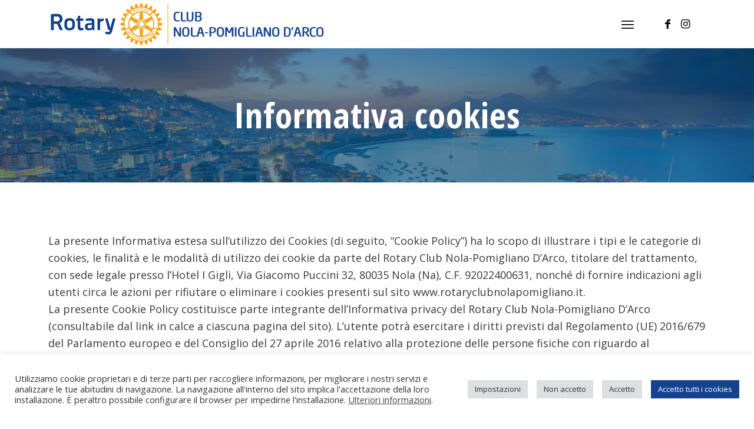

--- FILE ---
content_type: text/html; charset=UTF-8
request_url: https://rotaryclubnolapomigliano.it/informativa-cookies/
body_size: 17235
content:
<!DOCTYPE html>
<html lang="it-IT" class="html_stretched responsive av-preloader-disabled  html_header_top html_logo_left html_main_nav_header html_menu_right html_custom html_header_sticky html_header_shrinking html_mobile_menu_phone html_header_searchicon_disabled html_content_align_center html_header_unstick_top html_header_stretch_disabled html_elegant-blog html_av-overlay-side html_av-overlay-side-minimal html_av-submenu-noclone html_entry_id_1255 av-cookies-no-cookie-consent av-no-preview av-default-lightbox html_text_menu_active av-mobile-menu-switch-default">
<head>
<meta charset="UTF-8" />
<meta name="robots" content="index, follow" />


<!-- mobile setting -->
<meta name="viewport" content="width=device-width, initial-scale=1">

<!-- Scripts/CSS and wp_head hook -->
<title>Informativa cookies &#8211; Rotary Club Nola-Pomigliano D&#039;Arco</title>
<meta name='robots' content='max-image-preview:large' />
	<style>img:is([sizes="auto" i], [sizes^="auto," i]) { contain-intrinsic-size: 3000px 1500px }</style>
	<link rel="alternate" type="application/rss+xml" title="Rotary Club Nola-Pomigliano D&#039;Arco &raquo; Feed" href="https://rotaryclubnolapomigliano.it/feed/" />
<link rel="alternate" type="application/rss+xml" title="Rotary Club Nola-Pomigliano D&#039;Arco &raquo; Feed dei commenti" href="https://rotaryclubnolapomigliano.it/comments/feed/" />

<!-- google webfont font replacement -->

			<script type='text/javascript'>

				(function() {

					/*	check if webfonts are disabled by user setting via cookie - or user must opt in.	*/
					var html = document.getElementsByTagName('html')[0];
					var cookie_check = html.className.indexOf('av-cookies-needs-opt-in') >= 0 || html.className.indexOf('av-cookies-can-opt-out') >= 0;
					var allow_continue = true;
					var silent_accept_cookie = html.className.indexOf('av-cookies-user-silent-accept') >= 0;

					if( cookie_check && ! silent_accept_cookie )
					{
						if( ! document.cookie.match(/aviaCookieConsent/) || html.className.indexOf('av-cookies-session-refused') >= 0 )
						{
							allow_continue = false;
						}
						else
						{
							if( ! document.cookie.match(/aviaPrivacyRefuseCookiesHideBar/) )
							{
								allow_continue = false;
							}
							else if( ! document.cookie.match(/aviaPrivacyEssentialCookiesEnabled/) )
							{
								allow_continue = false;
							}
							else if( document.cookie.match(/aviaPrivacyGoogleWebfontsDisabled/) )
							{
								allow_continue = false;
							}
						}
					}

					if( allow_continue )
					{
						var f = document.createElement('link');

						f.type 	= 'text/css';
						f.rel 	= 'stylesheet';
						f.href 	= 'https://fonts.googleapis.com/css?family=Open+Sans+Condensed:300,700%7COpen+Sans:400,600&display=auto';
						f.id 	= 'avia-google-webfont';

						document.getElementsByTagName('head')[0].appendChild(f);
					}
				})();

			</script>
			<script type="text/javascript">
/* <![CDATA[ */
window._wpemojiSettings = {"baseUrl":"https:\/\/s.w.org\/images\/core\/emoji\/15.0.3\/72x72\/","ext":".png","svgUrl":"https:\/\/s.w.org\/images\/core\/emoji\/15.0.3\/svg\/","svgExt":".svg","source":{"concatemoji":"https:\/\/rotaryclubnolapomigliano.it\/wp-includes\/js\/wp-emoji-release.min.js?ver=6.7.4"}};
/*! This file is auto-generated */
!function(i,n){var o,s,e;function c(e){try{var t={supportTests:e,timestamp:(new Date).valueOf()};sessionStorage.setItem(o,JSON.stringify(t))}catch(e){}}function p(e,t,n){e.clearRect(0,0,e.canvas.width,e.canvas.height),e.fillText(t,0,0);var t=new Uint32Array(e.getImageData(0,0,e.canvas.width,e.canvas.height).data),r=(e.clearRect(0,0,e.canvas.width,e.canvas.height),e.fillText(n,0,0),new Uint32Array(e.getImageData(0,0,e.canvas.width,e.canvas.height).data));return t.every(function(e,t){return e===r[t]})}function u(e,t,n){switch(t){case"flag":return n(e,"\ud83c\udff3\ufe0f\u200d\u26a7\ufe0f","\ud83c\udff3\ufe0f\u200b\u26a7\ufe0f")?!1:!n(e,"\ud83c\uddfa\ud83c\uddf3","\ud83c\uddfa\u200b\ud83c\uddf3")&&!n(e,"\ud83c\udff4\udb40\udc67\udb40\udc62\udb40\udc65\udb40\udc6e\udb40\udc67\udb40\udc7f","\ud83c\udff4\u200b\udb40\udc67\u200b\udb40\udc62\u200b\udb40\udc65\u200b\udb40\udc6e\u200b\udb40\udc67\u200b\udb40\udc7f");case"emoji":return!n(e,"\ud83d\udc26\u200d\u2b1b","\ud83d\udc26\u200b\u2b1b")}return!1}function f(e,t,n){var r="undefined"!=typeof WorkerGlobalScope&&self instanceof WorkerGlobalScope?new OffscreenCanvas(300,150):i.createElement("canvas"),a=r.getContext("2d",{willReadFrequently:!0}),o=(a.textBaseline="top",a.font="600 32px Arial",{});return e.forEach(function(e){o[e]=t(a,e,n)}),o}function t(e){var t=i.createElement("script");t.src=e,t.defer=!0,i.head.appendChild(t)}"undefined"!=typeof Promise&&(o="wpEmojiSettingsSupports",s=["flag","emoji"],n.supports={everything:!0,everythingExceptFlag:!0},e=new Promise(function(e){i.addEventListener("DOMContentLoaded",e,{once:!0})}),new Promise(function(t){var n=function(){try{var e=JSON.parse(sessionStorage.getItem(o));if("object"==typeof e&&"number"==typeof e.timestamp&&(new Date).valueOf()<e.timestamp+604800&&"object"==typeof e.supportTests)return e.supportTests}catch(e){}return null}();if(!n){if("undefined"!=typeof Worker&&"undefined"!=typeof OffscreenCanvas&&"undefined"!=typeof URL&&URL.createObjectURL&&"undefined"!=typeof Blob)try{var e="postMessage("+f.toString()+"("+[JSON.stringify(s),u.toString(),p.toString()].join(",")+"));",r=new Blob([e],{type:"text/javascript"}),a=new Worker(URL.createObjectURL(r),{name:"wpTestEmojiSupports"});return void(a.onmessage=function(e){c(n=e.data),a.terminate(),t(n)})}catch(e){}c(n=f(s,u,p))}t(n)}).then(function(e){for(var t in e)n.supports[t]=e[t],n.supports.everything=n.supports.everything&&n.supports[t],"flag"!==t&&(n.supports.everythingExceptFlag=n.supports.everythingExceptFlag&&n.supports[t]);n.supports.everythingExceptFlag=n.supports.everythingExceptFlag&&!n.supports.flag,n.DOMReady=!1,n.readyCallback=function(){n.DOMReady=!0}}).then(function(){return e}).then(function(){var e;n.supports.everything||(n.readyCallback(),(e=n.source||{}).concatemoji?t(e.concatemoji):e.wpemoji&&e.twemoji&&(t(e.twemoji),t(e.wpemoji)))}))}((window,document),window._wpemojiSettings);
/* ]]> */
</script>
<link rel='stylesheet' id='avia-grid-css' href='https://rotaryclubnolapomigliano.it/wp-content/themes/enfold/css/grid.min.css?ver=7.1' type='text/css' media='all' />
<link rel='stylesheet' id='avia-base-css' href='https://rotaryclubnolapomigliano.it/wp-content/themes/enfold/css/base.min.css?ver=7.1' type='text/css' media='all' />
<link rel='stylesheet' id='avia-layout-css' href='https://rotaryclubnolapomigliano.it/wp-content/themes/enfold/css/layout.min.css?ver=7.1' type='text/css' media='all' />
<link rel='stylesheet' id='avia-module-blog-css' href='https://rotaryclubnolapomigliano.it/wp-content/themes/enfold/config-templatebuilder/avia-shortcodes/blog/blog.min.css?ver=7.1' type='text/css' media='all' />
<link rel='stylesheet' id='avia-module-postslider-css' href='https://rotaryclubnolapomigliano.it/wp-content/themes/enfold/config-templatebuilder/avia-shortcodes/postslider/postslider.min.css?ver=7.1' type='text/css' media='all' />
<link rel='stylesheet' id='avia-module-button-css' href='https://rotaryclubnolapomigliano.it/wp-content/themes/enfold/config-templatebuilder/avia-shortcodes/buttons/buttons.min.css?ver=7.1' type='text/css' media='all' />
<link rel='stylesheet' id='avia-module-comments-css' href='https://rotaryclubnolapomigliano.it/wp-content/themes/enfold/config-templatebuilder/avia-shortcodes/comments/comments.min.css?ver=7.1' type='text/css' media='all' />
<link rel='stylesheet' id='avia-module-slideshow-css' href='https://rotaryclubnolapomigliano.it/wp-content/themes/enfold/config-templatebuilder/avia-shortcodes/slideshow/slideshow.min.css?ver=7.1' type='text/css' media='all' />
<link rel='stylesheet' id='avia-module-gallery-css' href='https://rotaryclubnolapomigliano.it/wp-content/themes/enfold/config-templatebuilder/avia-shortcodes/gallery/gallery.min.css?ver=7.1' type='text/css' media='all' />
<link rel='stylesheet' id='avia-module-maps-css' href='https://rotaryclubnolapomigliano.it/wp-content/themes/enfold/config-templatebuilder/avia-shortcodes/google_maps/google_maps.min.css?ver=7.1' type='text/css' media='all' />
<link rel='stylesheet' id='avia-module-gridrow-css' href='https://rotaryclubnolapomigliano.it/wp-content/themes/enfold/config-templatebuilder/avia-shortcodes/grid_row/grid_row.min.css?ver=7.1' type='text/css' media='all' />
<link rel='stylesheet' id='avia-module-heading-css' href='https://rotaryclubnolapomigliano.it/wp-content/themes/enfold/config-templatebuilder/avia-shortcodes/heading/heading.min.css?ver=7.1' type='text/css' media='all' />
<link rel='stylesheet' id='avia-module-hr-css' href='https://rotaryclubnolapomigliano.it/wp-content/themes/enfold/config-templatebuilder/avia-shortcodes/hr/hr.min.css?ver=7.1' type='text/css' media='all' />
<link rel='stylesheet' id='avia-module-icon-css' href='https://rotaryclubnolapomigliano.it/wp-content/themes/enfold/config-templatebuilder/avia-shortcodes/icon/icon.min.css?ver=7.1' type='text/css' media='all' />
<link rel='stylesheet' id='avia-module-iconbox-css' href='https://rotaryclubnolapomigliano.it/wp-content/themes/enfold/config-templatebuilder/avia-shortcodes/iconbox/iconbox.min.css?ver=7.1' type='text/css' media='all' />
<link rel='stylesheet' id='avia-module-image-css' href='https://rotaryclubnolapomigliano.it/wp-content/themes/enfold/config-templatebuilder/avia-shortcodes/image/image.min.css?ver=7.1' type='text/css' media='all' />
<link rel='stylesheet' id='avia-module-masonry-css' href='https://rotaryclubnolapomigliano.it/wp-content/themes/enfold/config-templatebuilder/avia-shortcodes/masonry_entries/masonry_entries.min.css?ver=7.1' type='text/css' media='all' />
<link rel='stylesheet' id='avia-siteloader-css' href='https://rotaryclubnolapomigliano.it/wp-content/themes/enfold/css/avia-snippet-site-preloader.min.css?ver=7.1' type='text/css' media='all' />
<link rel='stylesheet' id='avia-module-slideshow-fullsize-css' href='https://rotaryclubnolapomigliano.it/wp-content/themes/enfold/config-templatebuilder/avia-shortcodes/slideshow_fullsize/slideshow_fullsize.min.css?ver=7.1' type='text/css' media='all' />
<link rel='stylesheet' id='avia-module-slideshow-fullscreen-css' href='https://rotaryclubnolapomigliano.it/wp-content/themes/enfold/config-templatebuilder/avia-shortcodes/slideshow_fullscreen/slideshow_fullscreen.min.css?ver=7.1' type='text/css' media='all' />
<link rel='stylesheet' id='avia-module-social-css' href='https://rotaryclubnolapomigliano.it/wp-content/themes/enfold/config-templatebuilder/avia-shortcodes/social_share/social_share.min.css?ver=7.1' type='text/css' media='all' />
<link rel='stylesheet' id='avia-module-tabs-css' href='https://rotaryclubnolapomigliano.it/wp-content/themes/enfold/config-templatebuilder/avia-shortcodes/tabs/tabs.min.css?ver=7.1' type='text/css' media='all' />
<link rel='stylesheet' id='avia-module-timeline-css' href='https://rotaryclubnolapomigliano.it/wp-content/themes/enfold/config-templatebuilder/avia-shortcodes/timeline/timeline.min.css?ver=7.1' type='text/css' media='all' />
<link rel='stylesheet' id='avia-module-video-css' href='https://rotaryclubnolapomigliano.it/wp-content/themes/enfold/config-templatebuilder/avia-shortcodes/video/video.min.css?ver=7.1' type='text/css' media='all' />
<style id='wp-emoji-styles-inline-css' type='text/css'>

	img.wp-smiley, img.emoji {
		display: inline !important;
		border: none !important;
		box-shadow: none !important;
		height: 1em !important;
		width: 1em !important;
		margin: 0 0.07em !important;
		vertical-align: -0.1em !important;
		background: none !important;
		padding: 0 !important;
	}
</style>
<link rel='stylesheet' id='wp-block-library-css' href='https://rotaryclubnolapomigliano.it/wp-includes/css/dist/block-library/style.min.css?ver=6.7.4' type='text/css' media='all' />
<style id='global-styles-inline-css' type='text/css'>
:root{--wp--preset--aspect-ratio--square: 1;--wp--preset--aspect-ratio--4-3: 4/3;--wp--preset--aspect-ratio--3-4: 3/4;--wp--preset--aspect-ratio--3-2: 3/2;--wp--preset--aspect-ratio--2-3: 2/3;--wp--preset--aspect-ratio--16-9: 16/9;--wp--preset--aspect-ratio--9-16: 9/16;--wp--preset--color--black: #000000;--wp--preset--color--cyan-bluish-gray: #abb8c3;--wp--preset--color--white: #ffffff;--wp--preset--color--pale-pink: #f78da7;--wp--preset--color--vivid-red: #cf2e2e;--wp--preset--color--luminous-vivid-orange: #ff6900;--wp--preset--color--luminous-vivid-amber: #fcb900;--wp--preset--color--light-green-cyan: #7bdcb5;--wp--preset--color--vivid-green-cyan: #00d084;--wp--preset--color--pale-cyan-blue: #8ed1fc;--wp--preset--color--vivid-cyan-blue: #0693e3;--wp--preset--color--vivid-purple: #9b51e0;--wp--preset--color--metallic-red: #b02b2c;--wp--preset--color--maximum-yellow-red: #edae44;--wp--preset--color--yellow-sun: #eeee22;--wp--preset--color--palm-leaf: #83a846;--wp--preset--color--aero: #7bb0e7;--wp--preset--color--old-lavender: #745f7e;--wp--preset--color--steel-teal: #5f8789;--wp--preset--color--raspberry-pink: #d65799;--wp--preset--color--medium-turquoise: #4ecac2;--wp--preset--gradient--vivid-cyan-blue-to-vivid-purple: linear-gradient(135deg,rgba(6,147,227,1) 0%,rgb(155,81,224) 100%);--wp--preset--gradient--light-green-cyan-to-vivid-green-cyan: linear-gradient(135deg,rgb(122,220,180) 0%,rgb(0,208,130) 100%);--wp--preset--gradient--luminous-vivid-amber-to-luminous-vivid-orange: linear-gradient(135deg,rgba(252,185,0,1) 0%,rgba(255,105,0,1) 100%);--wp--preset--gradient--luminous-vivid-orange-to-vivid-red: linear-gradient(135deg,rgba(255,105,0,1) 0%,rgb(207,46,46) 100%);--wp--preset--gradient--very-light-gray-to-cyan-bluish-gray: linear-gradient(135deg,rgb(238,238,238) 0%,rgb(169,184,195) 100%);--wp--preset--gradient--cool-to-warm-spectrum: linear-gradient(135deg,rgb(74,234,220) 0%,rgb(151,120,209) 20%,rgb(207,42,186) 40%,rgb(238,44,130) 60%,rgb(251,105,98) 80%,rgb(254,248,76) 100%);--wp--preset--gradient--blush-light-purple: linear-gradient(135deg,rgb(255,206,236) 0%,rgb(152,150,240) 100%);--wp--preset--gradient--blush-bordeaux: linear-gradient(135deg,rgb(254,205,165) 0%,rgb(254,45,45) 50%,rgb(107,0,62) 100%);--wp--preset--gradient--luminous-dusk: linear-gradient(135deg,rgb(255,203,112) 0%,rgb(199,81,192) 50%,rgb(65,88,208) 100%);--wp--preset--gradient--pale-ocean: linear-gradient(135deg,rgb(255,245,203) 0%,rgb(182,227,212) 50%,rgb(51,167,181) 100%);--wp--preset--gradient--electric-grass: linear-gradient(135deg,rgb(202,248,128) 0%,rgb(113,206,126) 100%);--wp--preset--gradient--midnight: linear-gradient(135deg,rgb(2,3,129) 0%,rgb(40,116,252) 100%);--wp--preset--font-size--small: 1rem;--wp--preset--font-size--medium: 1.125rem;--wp--preset--font-size--large: 1.75rem;--wp--preset--font-size--x-large: clamp(1.75rem, 3vw, 2.25rem);--wp--preset--spacing--20: 0.44rem;--wp--preset--spacing--30: 0.67rem;--wp--preset--spacing--40: 1rem;--wp--preset--spacing--50: 1.5rem;--wp--preset--spacing--60: 2.25rem;--wp--preset--spacing--70: 3.38rem;--wp--preset--spacing--80: 5.06rem;--wp--preset--shadow--natural: 6px 6px 9px rgba(0, 0, 0, 0.2);--wp--preset--shadow--deep: 12px 12px 50px rgba(0, 0, 0, 0.4);--wp--preset--shadow--sharp: 6px 6px 0px rgba(0, 0, 0, 0.2);--wp--preset--shadow--outlined: 6px 6px 0px -3px rgba(255, 255, 255, 1), 6px 6px rgba(0, 0, 0, 1);--wp--preset--shadow--crisp: 6px 6px 0px rgba(0, 0, 0, 1);}:root { --wp--style--global--content-size: 800px;--wp--style--global--wide-size: 1130px; }:where(body) { margin: 0; }.wp-site-blocks > .alignleft { float: left; margin-right: 2em; }.wp-site-blocks > .alignright { float: right; margin-left: 2em; }.wp-site-blocks > .aligncenter { justify-content: center; margin-left: auto; margin-right: auto; }:where(.is-layout-flex){gap: 0.5em;}:where(.is-layout-grid){gap: 0.5em;}.is-layout-flow > .alignleft{float: left;margin-inline-start: 0;margin-inline-end: 2em;}.is-layout-flow > .alignright{float: right;margin-inline-start: 2em;margin-inline-end: 0;}.is-layout-flow > .aligncenter{margin-left: auto !important;margin-right: auto !important;}.is-layout-constrained > .alignleft{float: left;margin-inline-start: 0;margin-inline-end: 2em;}.is-layout-constrained > .alignright{float: right;margin-inline-start: 2em;margin-inline-end: 0;}.is-layout-constrained > .aligncenter{margin-left: auto !important;margin-right: auto !important;}.is-layout-constrained > :where(:not(.alignleft):not(.alignright):not(.alignfull)){max-width: var(--wp--style--global--content-size);margin-left: auto !important;margin-right: auto !important;}.is-layout-constrained > .alignwide{max-width: var(--wp--style--global--wide-size);}body .is-layout-flex{display: flex;}.is-layout-flex{flex-wrap: wrap;align-items: center;}.is-layout-flex > :is(*, div){margin: 0;}body .is-layout-grid{display: grid;}.is-layout-grid > :is(*, div){margin: 0;}body{padding-top: 0px;padding-right: 0px;padding-bottom: 0px;padding-left: 0px;}a:where(:not(.wp-element-button)){text-decoration: underline;}:root :where(.wp-element-button, .wp-block-button__link){background-color: #32373c;border-width: 0;color: #fff;font-family: inherit;font-size: inherit;line-height: inherit;padding: calc(0.667em + 2px) calc(1.333em + 2px);text-decoration: none;}.has-black-color{color: var(--wp--preset--color--black) !important;}.has-cyan-bluish-gray-color{color: var(--wp--preset--color--cyan-bluish-gray) !important;}.has-white-color{color: var(--wp--preset--color--white) !important;}.has-pale-pink-color{color: var(--wp--preset--color--pale-pink) !important;}.has-vivid-red-color{color: var(--wp--preset--color--vivid-red) !important;}.has-luminous-vivid-orange-color{color: var(--wp--preset--color--luminous-vivid-orange) !important;}.has-luminous-vivid-amber-color{color: var(--wp--preset--color--luminous-vivid-amber) !important;}.has-light-green-cyan-color{color: var(--wp--preset--color--light-green-cyan) !important;}.has-vivid-green-cyan-color{color: var(--wp--preset--color--vivid-green-cyan) !important;}.has-pale-cyan-blue-color{color: var(--wp--preset--color--pale-cyan-blue) !important;}.has-vivid-cyan-blue-color{color: var(--wp--preset--color--vivid-cyan-blue) !important;}.has-vivid-purple-color{color: var(--wp--preset--color--vivid-purple) !important;}.has-metallic-red-color{color: var(--wp--preset--color--metallic-red) !important;}.has-maximum-yellow-red-color{color: var(--wp--preset--color--maximum-yellow-red) !important;}.has-yellow-sun-color{color: var(--wp--preset--color--yellow-sun) !important;}.has-palm-leaf-color{color: var(--wp--preset--color--palm-leaf) !important;}.has-aero-color{color: var(--wp--preset--color--aero) !important;}.has-old-lavender-color{color: var(--wp--preset--color--old-lavender) !important;}.has-steel-teal-color{color: var(--wp--preset--color--steel-teal) !important;}.has-raspberry-pink-color{color: var(--wp--preset--color--raspberry-pink) !important;}.has-medium-turquoise-color{color: var(--wp--preset--color--medium-turquoise) !important;}.has-black-background-color{background-color: var(--wp--preset--color--black) !important;}.has-cyan-bluish-gray-background-color{background-color: var(--wp--preset--color--cyan-bluish-gray) !important;}.has-white-background-color{background-color: var(--wp--preset--color--white) !important;}.has-pale-pink-background-color{background-color: var(--wp--preset--color--pale-pink) !important;}.has-vivid-red-background-color{background-color: var(--wp--preset--color--vivid-red) !important;}.has-luminous-vivid-orange-background-color{background-color: var(--wp--preset--color--luminous-vivid-orange) !important;}.has-luminous-vivid-amber-background-color{background-color: var(--wp--preset--color--luminous-vivid-amber) !important;}.has-light-green-cyan-background-color{background-color: var(--wp--preset--color--light-green-cyan) !important;}.has-vivid-green-cyan-background-color{background-color: var(--wp--preset--color--vivid-green-cyan) !important;}.has-pale-cyan-blue-background-color{background-color: var(--wp--preset--color--pale-cyan-blue) !important;}.has-vivid-cyan-blue-background-color{background-color: var(--wp--preset--color--vivid-cyan-blue) !important;}.has-vivid-purple-background-color{background-color: var(--wp--preset--color--vivid-purple) !important;}.has-metallic-red-background-color{background-color: var(--wp--preset--color--metallic-red) !important;}.has-maximum-yellow-red-background-color{background-color: var(--wp--preset--color--maximum-yellow-red) !important;}.has-yellow-sun-background-color{background-color: var(--wp--preset--color--yellow-sun) !important;}.has-palm-leaf-background-color{background-color: var(--wp--preset--color--palm-leaf) !important;}.has-aero-background-color{background-color: var(--wp--preset--color--aero) !important;}.has-old-lavender-background-color{background-color: var(--wp--preset--color--old-lavender) !important;}.has-steel-teal-background-color{background-color: var(--wp--preset--color--steel-teal) !important;}.has-raspberry-pink-background-color{background-color: var(--wp--preset--color--raspberry-pink) !important;}.has-medium-turquoise-background-color{background-color: var(--wp--preset--color--medium-turquoise) !important;}.has-black-border-color{border-color: var(--wp--preset--color--black) !important;}.has-cyan-bluish-gray-border-color{border-color: var(--wp--preset--color--cyan-bluish-gray) !important;}.has-white-border-color{border-color: var(--wp--preset--color--white) !important;}.has-pale-pink-border-color{border-color: var(--wp--preset--color--pale-pink) !important;}.has-vivid-red-border-color{border-color: var(--wp--preset--color--vivid-red) !important;}.has-luminous-vivid-orange-border-color{border-color: var(--wp--preset--color--luminous-vivid-orange) !important;}.has-luminous-vivid-amber-border-color{border-color: var(--wp--preset--color--luminous-vivid-amber) !important;}.has-light-green-cyan-border-color{border-color: var(--wp--preset--color--light-green-cyan) !important;}.has-vivid-green-cyan-border-color{border-color: var(--wp--preset--color--vivid-green-cyan) !important;}.has-pale-cyan-blue-border-color{border-color: var(--wp--preset--color--pale-cyan-blue) !important;}.has-vivid-cyan-blue-border-color{border-color: var(--wp--preset--color--vivid-cyan-blue) !important;}.has-vivid-purple-border-color{border-color: var(--wp--preset--color--vivid-purple) !important;}.has-metallic-red-border-color{border-color: var(--wp--preset--color--metallic-red) !important;}.has-maximum-yellow-red-border-color{border-color: var(--wp--preset--color--maximum-yellow-red) !important;}.has-yellow-sun-border-color{border-color: var(--wp--preset--color--yellow-sun) !important;}.has-palm-leaf-border-color{border-color: var(--wp--preset--color--palm-leaf) !important;}.has-aero-border-color{border-color: var(--wp--preset--color--aero) !important;}.has-old-lavender-border-color{border-color: var(--wp--preset--color--old-lavender) !important;}.has-steel-teal-border-color{border-color: var(--wp--preset--color--steel-teal) !important;}.has-raspberry-pink-border-color{border-color: var(--wp--preset--color--raspberry-pink) !important;}.has-medium-turquoise-border-color{border-color: var(--wp--preset--color--medium-turquoise) !important;}.has-vivid-cyan-blue-to-vivid-purple-gradient-background{background: var(--wp--preset--gradient--vivid-cyan-blue-to-vivid-purple) !important;}.has-light-green-cyan-to-vivid-green-cyan-gradient-background{background: var(--wp--preset--gradient--light-green-cyan-to-vivid-green-cyan) !important;}.has-luminous-vivid-amber-to-luminous-vivid-orange-gradient-background{background: var(--wp--preset--gradient--luminous-vivid-amber-to-luminous-vivid-orange) !important;}.has-luminous-vivid-orange-to-vivid-red-gradient-background{background: var(--wp--preset--gradient--luminous-vivid-orange-to-vivid-red) !important;}.has-very-light-gray-to-cyan-bluish-gray-gradient-background{background: var(--wp--preset--gradient--very-light-gray-to-cyan-bluish-gray) !important;}.has-cool-to-warm-spectrum-gradient-background{background: var(--wp--preset--gradient--cool-to-warm-spectrum) !important;}.has-blush-light-purple-gradient-background{background: var(--wp--preset--gradient--blush-light-purple) !important;}.has-blush-bordeaux-gradient-background{background: var(--wp--preset--gradient--blush-bordeaux) !important;}.has-luminous-dusk-gradient-background{background: var(--wp--preset--gradient--luminous-dusk) !important;}.has-pale-ocean-gradient-background{background: var(--wp--preset--gradient--pale-ocean) !important;}.has-electric-grass-gradient-background{background: var(--wp--preset--gradient--electric-grass) !important;}.has-midnight-gradient-background{background: var(--wp--preset--gradient--midnight) !important;}.has-small-font-size{font-size: var(--wp--preset--font-size--small) !important;}.has-medium-font-size{font-size: var(--wp--preset--font-size--medium) !important;}.has-large-font-size{font-size: var(--wp--preset--font-size--large) !important;}.has-x-large-font-size{font-size: var(--wp--preset--font-size--x-large) !important;}
:where(.wp-block-post-template.is-layout-flex){gap: 1.25em;}:where(.wp-block-post-template.is-layout-grid){gap: 1.25em;}
:where(.wp-block-columns.is-layout-flex){gap: 2em;}:where(.wp-block-columns.is-layout-grid){gap: 2em;}
:root :where(.wp-block-pullquote){font-size: 1.5em;line-height: 1.6;}
</style>
<link rel='stylesheet' id='cookie-law-info-css' href='https://rotaryclubnolapomigliano.it/wp-content/plugins/cookie-law-info/legacy/public/css/cookie-law-info-public.css?ver=3.2.9' type='text/css' media='all' />
<link rel='stylesheet' id='cookie-law-info-gdpr-css' href='https://rotaryclubnolapomigliano.it/wp-content/plugins/cookie-law-info/legacy/public/css/cookie-law-info-gdpr.css?ver=3.2.9' type='text/css' media='all' />
<link rel='stylesheet' id='avia-scs-css' href='https://rotaryclubnolapomigliano.it/wp-content/themes/enfold/css/shortcodes.min.css?ver=7.1' type='text/css' media='all' />
<link rel='stylesheet' id='avia-fold-unfold-css' href='https://rotaryclubnolapomigliano.it/wp-content/themes/enfold/css/avia-snippet-fold-unfold.min.css?ver=7.1' type='text/css' media='all' />
<link rel='stylesheet' id='avia-popup-css-css' href='https://rotaryclubnolapomigliano.it/wp-content/themes/enfold/js/aviapopup/magnific-popup.min.css?ver=7.1' type='text/css' media='screen' />
<link rel='stylesheet' id='avia-lightbox-css' href='https://rotaryclubnolapomigliano.it/wp-content/themes/enfold/css/avia-snippet-lightbox.min.css?ver=7.1' type='text/css' media='screen' />
<link rel='stylesheet' id='avia-dynamic-css' href='https://rotaryclubnolapomigliano.it/wp-content/uploads/dynamic_avia/enfold_child.css?ver=68dcb33898f9b' type='text/css' media='all' />
<link rel='stylesheet' id='avia-custom-css' href='https://rotaryclubnolapomigliano.it/wp-content/themes/enfold/css/custom.css?ver=7.1' type='text/css' media='all' />
<link rel='stylesheet' id='avia-style-css' href='https://rotaryclubnolapomigliano.it/wp-content/themes/enfold-child/style.css?ver=7.1' type='text/css' media='all' />
<link rel='stylesheet' id='avia-single-post-1255-css' href='https://rotaryclubnolapomigliano.it/wp-content/uploads/dynamic_avia/avia_posts_css/post-1255.css?ver=ver-1759386717' type='text/css' media='all' />
<script type="text/javascript" src="https://rotaryclubnolapomigliano.it/wp-includes/js/jquery/jquery.min.js?ver=3.7.1" id="jquery-core-js"></script>
<script type="text/javascript" src="https://rotaryclubnolapomigliano.it/wp-includes/js/jquery/jquery-migrate.min.js?ver=3.4.1" id="jquery-migrate-js"></script>
<script type="text/javascript" id="cookie-law-info-js-extra">
/* <![CDATA[ */
var Cli_Data = {"nn_cookie_ids":["CookieLawInfoConsent","cookielawinfo-checkbox-advertisement","vuid"],"cookielist":[],"non_necessary_cookies":{"necessary":["CookieLawInfoConsent"],"analytics":["vuid"]},"ccpaEnabled":"1","ccpaRegionBased":"","ccpaBarEnabled":"1","strictlyEnabled":["necessary","obligatoire"],"ccpaType":"ccpa_gdpr","js_blocking":"1","custom_integration":"","triggerDomRefresh":"","secure_cookies":""};
var cli_cookiebar_settings = {"animate_speed_hide":"500","animate_speed_show":"500","background":"#FFF","border":"#b1a6a6c2","border_on":"","button_1_button_colour":"#dedfe0","button_1_button_hover":"#b2b2b3","button_1_link_colour":"#333333","button_1_as_button":"1","button_1_new_win":"","button_2_button_colour":"#333","button_2_button_hover":"#292929","button_2_link_colour":"#444","button_2_as_button":"","button_2_hidebar":"","button_3_button_colour":"#dedfe0","button_3_button_hover":"#b2b2b3","button_3_link_colour":"#333333","button_3_as_button":"1","button_3_new_win":"","button_4_button_colour":"#dedfe0","button_4_button_hover":"#b2b2b3","button_4_link_colour":"#333333","button_4_as_button":"1","button_7_button_colour":"#15428d","button_7_button_hover":"#113571","button_7_link_colour":"#fff","button_7_as_button":"1","button_7_new_win":"","font_family":"inherit","header_fix":"","notify_animate_hide":"1","notify_animate_show":"","notify_div_id":"#cookie-law-info-bar","notify_position_horizontal":"right","notify_position_vertical":"bottom","scroll_close":"","scroll_close_reload":"","accept_close_reload":"","reject_close_reload":"","showagain_tab":"","showagain_background":"#fff","showagain_border":"#000","showagain_div_id":"#cookie-law-info-again","showagain_x_position":"100px","text":"#333333","show_once_yn":"","show_once":"10000","logging_on":"","as_popup":"","popup_overlay":"1","bar_heading_text":"","cookie_bar_as":"banner","popup_showagain_position":"bottom-right","widget_position":"left"};
var log_object = {"ajax_url":"https:\/\/rotaryclubnolapomigliano.it\/wp-admin\/admin-ajax.php"};
/* ]]> */
</script>
<script type="text/javascript" src="https://rotaryclubnolapomigliano.it/wp-content/plugins/cookie-law-info/legacy/public/js/cookie-law-info-public.js?ver=3.2.9" id="cookie-law-info-js"></script>
<script type="text/javascript" id="cookie-law-info-ccpa-js-extra">
/* <![CDATA[ */
var ccpa_data = {"opt_out_prompt":"Vuoi davvero disattivarlo?","opt_out_confirm":"Conferma","opt_out_cancel":"Annulla"};
/* ]]> */
</script>
<script type="text/javascript" src="https://rotaryclubnolapomigliano.it/wp-content/plugins/cookie-law-info/legacy/admin/modules/ccpa/assets/js/cookie-law-info-ccpa.js?ver=3.2.9" id="cookie-law-info-ccpa-js"></script>
<script type="text/javascript" src="https://rotaryclubnolapomigliano.it/wp-content/themes/enfold/js/avia-js.min.js?ver=7.1" id="avia-js-js"></script>
<script type="text/javascript" src="https://rotaryclubnolapomigliano.it/wp-content/themes/enfold/js/avia-compat.min.js?ver=7.1" id="avia-compat-js"></script>
<link rel="https://api.w.org/" href="https://rotaryclubnolapomigliano.it/wp-json/" /><link rel="alternate" title="JSON" type="application/json" href="https://rotaryclubnolapomigliano.it/wp-json/wp/v2/pages/1255" /><link rel="EditURI" type="application/rsd+xml" title="RSD" href="https://rotaryclubnolapomigliano.it/xmlrpc.php?rsd" />
<meta name="generator" content="WordPress 6.7.4" />
<link rel="canonical" href="https://rotaryclubnolapomigliano.it/informativa-cookies/" />
<link rel='shortlink' href='https://rotaryclubnolapomigliano.it/?p=1255' />
<link rel="alternate" title="oEmbed (JSON)" type="application/json+oembed" href="https://rotaryclubnolapomigliano.it/wp-json/oembed/1.0/embed?url=https%3A%2F%2Frotaryclubnolapomigliano.it%2Finformativa-cookies%2F" />
<link rel="alternate" title="oEmbed (XML)" type="text/xml+oembed" href="https://rotaryclubnolapomigliano.it/wp-json/oembed/1.0/embed?url=https%3A%2F%2Frotaryclubnolapomigliano.it%2Finformativa-cookies%2F&#038;format=xml" />

<link rel="icon" href="https://rotaryclubnolapomigliano.it/wp-content/uploads/2020/10/rotary-2.png" type="image/png">
<!--[if lt IE 9]><script src="https://rotaryclubnolapomigliano.it/wp-content/themes/enfold/js/html5shiv.js"></script><![endif]--><link rel="profile" href="https://gmpg.org/xfn/11" />
<link rel="alternate" type="application/rss+xml" title="Rotary Club Nola-Pomigliano D&#039;Arco RSS2 Feed" href="https://rotaryclubnolapomigliano.it/feed/" />
<link rel="pingback" href="https://rotaryclubnolapomigliano.it/xmlrpc.php" />

<style type='text/css' media='screen'>
 #top #header_main > .container, #top #header_main > .container .main_menu  .av-main-nav > li > a, #top #header_main #menu-item-shop .cart_dropdown_link{ height:80px; line-height: 80px; }
 .html_top_nav_header .av-logo-container{ height:80px;  }
 .html_header_top.html_header_sticky #top #wrap_all #main{ padding-top:80px; } 
</style>
<style type="text/css">
		@font-face {font-family: 'entypo-fontello-enfold'; font-weight: normal; font-style: normal; font-display: auto;
		src: url('https://rotaryclubnolapomigliano.it/wp-content/themes/enfold/config-templatebuilder/avia-template-builder/assets/fonts/entypo-fontello-enfold/entypo-fontello-enfold.woff2') format('woff2'),
		url('https://rotaryclubnolapomigliano.it/wp-content/themes/enfold/config-templatebuilder/avia-template-builder/assets/fonts/entypo-fontello-enfold/entypo-fontello-enfold.woff') format('woff'),
		url('https://rotaryclubnolapomigliano.it/wp-content/themes/enfold/config-templatebuilder/avia-template-builder/assets/fonts/entypo-fontello-enfold/entypo-fontello-enfold.ttf') format('truetype'),
		url('https://rotaryclubnolapomigliano.it/wp-content/themes/enfold/config-templatebuilder/avia-template-builder/assets/fonts/entypo-fontello-enfold/entypo-fontello-enfold.svg#entypo-fontello-enfold') format('svg'),
		url('https://rotaryclubnolapomigliano.it/wp-content/themes/enfold/config-templatebuilder/avia-template-builder/assets/fonts/entypo-fontello-enfold/entypo-fontello-enfold.eot'),
		url('https://rotaryclubnolapomigliano.it/wp-content/themes/enfold/config-templatebuilder/avia-template-builder/assets/fonts/entypo-fontello-enfold/entypo-fontello-enfold.eot?#iefix') format('embedded-opentype');
		}

		#top .avia-font-entypo-fontello-enfold, body .avia-font-entypo-fontello-enfold, html body [data-av_iconfont='entypo-fontello-enfold']:before{ font-family: 'entypo-fontello-enfold'; }
		
		@font-face {font-family: 'entypo-fontello'; font-weight: normal; font-style: normal; font-display: auto;
		src: url('https://rotaryclubnolapomigliano.it/wp-content/themes/enfold/config-templatebuilder/avia-template-builder/assets/fonts/entypo-fontello/entypo-fontello.woff2') format('woff2'),
		url('https://rotaryclubnolapomigliano.it/wp-content/themes/enfold/config-templatebuilder/avia-template-builder/assets/fonts/entypo-fontello/entypo-fontello.woff') format('woff'),
		url('https://rotaryclubnolapomigliano.it/wp-content/themes/enfold/config-templatebuilder/avia-template-builder/assets/fonts/entypo-fontello/entypo-fontello.ttf') format('truetype'),
		url('https://rotaryclubnolapomigliano.it/wp-content/themes/enfold/config-templatebuilder/avia-template-builder/assets/fonts/entypo-fontello/entypo-fontello.svg#entypo-fontello') format('svg'),
		url('https://rotaryclubnolapomigliano.it/wp-content/themes/enfold/config-templatebuilder/avia-template-builder/assets/fonts/entypo-fontello/entypo-fontello.eot'),
		url('https://rotaryclubnolapomigliano.it/wp-content/themes/enfold/config-templatebuilder/avia-template-builder/assets/fonts/entypo-fontello/entypo-fontello.eot?#iefix') format('embedded-opentype');
		}

		#top .avia-font-entypo-fontello, body .avia-font-entypo-fontello, html body [data-av_iconfont='entypo-fontello']:before{ font-family: 'entypo-fontello'; }
		
		@font-face {font-family: 'justice'; font-weight: normal; font-style: normal; font-display: auto;
		src: url('https://rotaryclubnolapomigliano.it/wp-content/uploads/avia_fonts/justice/justice.woff2') format('woff2'),
		url('https://rotaryclubnolapomigliano.it/wp-content/uploads/avia_fonts/justice/justice.woff') format('woff'),
		url('https://rotaryclubnolapomigliano.it/wp-content/uploads/avia_fonts/justice/justice.ttf') format('truetype'),
		url('https://rotaryclubnolapomigliano.it/wp-content/uploads/avia_fonts/justice/justice.svg#justice') format('svg'),
		url('https://rotaryclubnolapomigliano.it/wp-content/uploads/avia_fonts/justice/justice.eot'),
		url('https://rotaryclubnolapomigliano.it/wp-content/uploads/avia_fonts/justice/justice.eot?#iefix') format('embedded-opentype');
		}

		#top .avia-font-justice, body .avia-font-justice, html body [data-av_iconfont='justice']:before{ font-family: 'justice'; }
		</style>

<!--
Debugging Info for Theme support: 

Theme: Enfold
Version: 7.1
Installed: enfold
AviaFramework Version: 5.6
AviaBuilder Version: 6.0
aviaElementManager Version: 1.0.1
- - - - - - - - - - -
ChildTheme: Enfold Child
ChildTheme Version: 1.0
ChildTheme Installed: enfold

- - - - - - - - - - -
ML:1024-PU:36-PLA:3
WP:6.7.4
Compress: CSS:load minified only - JS:load minified only
Updates: disabled
PLAu:2
-->
</head>

<body id="top" class="page-template-default page page-id-1255 stretched no_sidebar_border rtl_columns av-curtain-numeric open_sans_condensed open_sans  post-type-page avia-responsive-images-support" itemscope="itemscope" itemtype="https://schema.org/WebPage" >

	
	<div id='wrap_all'>

	
<header id='header' class='all_colors header_color light_bg_color  av_header_top av_logo_left av_main_nav_header av_menu_right av_custom av_header_sticky av_header_shrinking av_header_stretch_disabled av_mobile_menu_phone av_header_searchicon_disabled av_header_unstick_top av_seperator_small_border av_bottom_nav_disabled  av_alternate_logo_active' aria-label="Intestazione" data-av_shrink_factor='50' role="banner" itemscope="itemscope" itemtype="https://schema.org/WPHeader" >

		<div  id='header_main' class='container_wrap container_wrap_logo'>

        <div class='container av-logo-container'><div class='inner-container'><span class='logo avia-standard-logo'><a href='https://rotaryclubnolapomigliano.it/' class='' aria-label='logo-rotary' title='logo-rotary'><img src="https://rotaryclubnolapomigliano.it/wp-content/uploads/2020/10/logo-rotary-1.png" srcset="https://rotaryclubnolapomigliano.it/wp-content/uploads/2020/10/logo-rotary-1.png 471w, https://rotaryclubnolapomigliano.it/wp-content/uploads/2020/10/logo-rotary-1-300x51.png 300w" sizes="(max-width: 471px) 100vw, 471px" height="100" width="300" alt='Rotary Club Nola-Pomigliano D&#039;Arco' title='logo-rotary' /></a></span><nav class='main_menu' data-selectname='Seleziona una pagina'  role="navigation" itemscope="itemscope" itemtype="https://schema.org/SiteNavigationElement" ><div class="avia-menu av-main-nav-wrap av_menu_icon_beside"><ul role="menu" class="menu av-main-nav" id="avia-menu"><li role="menuitem" id="menu-item-851" class="menu-item menu-item-type-post_type menu-item-object-page menu-item-home menu-item-top-level menu-item-top-level-1"><a href="https://rotaryclubnolapomigliano.it/" itemprop="url" tabindex="0"><span class="avia-bullet"></span><span class="avia-menu-text">Home</span><span class="avia-menu-fx"><span class="avia-arrow-wrap"><span class="avia-arrow"></span></span></span></a></li>
<li role="menuitem" id="menu-item-1030" class="menu-item menu-item-type-custom menu-item-object-custom menu-item-has-children menu-item-top-level menu-item-top-level-2"><a href="#" itemprop="url" tabindex="0"><span class="avia-bullet"></span><span class="avia-menu-text">Il Rotary</span><span class="avia-menu-fx"><span class="avia-arrow-wrap"><span class="avia-arrow"></span></span></span></a>


<ul class="sub-menu">
	<li role="menuitem" id="menu-item-848" class="menu-item menu-item-type-post_type menu-item-object-page"><a href="https://rotaryclubnolapomigliano.it/che-cosa-e-il-rotary/" itemprop="url" tabindex="0"><span class="avia-bullet"></span><span class="avia-menu-text">Che cos’è il Rotary</span></a></li>
	<li role="menuitem" id="menu-item-1895" class="menu-item menu-item-type-post_type menu-item-object-page"><a href="https://rotaryclubnolapomigliano.it/organizzazione-del-rotary/" itemprop="url" tabindex="0"><span class="avia-bullet"></span><span class="avia-menu-text">L’organizzazione del Rotary</span></a></li>
	<li role="menuitem" id="menu-item-1956" class="menu-item menu-item-type-post_type menu-item-object-page"><a href="https://rotaryclubnolapomigliano.it/impegno-del-rotary/" itemprop="url" tabindex="0"><span class="avia-bullet"></span><span class="avia-menu-text">Impegno del Rotary</span></a></li>
	<li role="menuitem" id="menu-item-1882" class="menu-item menu-item-type-post_type menu-item-object-page"><a href="https://rotaryclubnolapomigliano.it/progetti-promossi-e-sostenuti-dal-rotary/" itemprop="url" tabindex="0"><span class="avia-bullet"></span><span class="avia-menu-text">Progetti promossi e sostenuti dal Rotary</span></a></li>
	<li role="menuitem" id="menu-item-2338" class="menu-item menu-item-type-post_type menu-item-object-page"><a href="https://rotaryclubnolapomigliano.it/le-nostre-cause/" itemprop="url" tabindex="0"><span class="avia-bullet"></span><span class="avia-menu-text">Le nostre cause</span></a></li>
	<li role="menuitem" id="menu-item-2133" class="menu-item menu-item-type-post_type menu-item-object-page"><a href="https://rotaryclubnolapomigliano.it/le-nostre-finanze/" itemprop="url" tabindex="0"><span class="avia-bullet"></span><span class="avia-menu-text">Le nostre finanze</span></a></li>
	<li role="menuitem" id="menu-item-1855" class="menu-item menu-item-type-post_type menu-item-object-page"><a href="https://rotaryclubnolapomigliano.it/storia-del-rotary/" itemprop="url" tabindex="0"><span class="avia-bullet"></span><span class="avia-menu-text">Storia del Rotary</span></a></li>
	<li role="menuitem" id="menu-item-1841" class="menu-item menu-item-type-post_type menu-item-object-page"><a href="https://rotaryclubnolapomigliano.it/la-storica-room-711/" itemprop="url" tabindex="0"><span class="avia-bullet"></span><span class="avia-menu-text">La storica Room 711</span></a></li>
</ul>
</li>
<li role="menuitem" id="menu-item-933" class="menu-item menu-item-type-custom menu-item-object-custom menu-item-has-children menu-item-top-level menu-item-top-level-3"><a href="#" itemprop="url" tabindex="0"><span class="avia-bullet"></span><span class="avia-menu-text">Il Club</span><span class="avia-menu-fx"><span class="avia-arrow-wrap"><span class="avia-arrow"></span></span></span></a>


<ul class="sub-menu">
	<li role="menuitem" id="menu-item-1272" class="menu-item menu-item-type-post_type menu-item-object-page"><a href="https://rotaryclubnolapomigliano.it/il-direttivo/" itemprop="url" tabindex="0"><span class="avia-bullet"></span><span class="avia-menu-text">Il Direttivo</span></a></li>
	<li role="menuitem" id="menu-item-850" class="menu-item menu-item-type-post_type menu-item-object-page"><a href="https://rotaryclubnolapomigliano.it/i-presidenti/" itemprop="url" tabindex="0"><span class="avia-bullet"></span><span class="avia-menu-text">I Presidenti</span></a></li>
	<li role="menuitem" id="menu-item-934" class="menu-item menu-item-type-post_type menu-item-object-page"><a href="https://rotaryclubnolapomigliano.it/i-soci-fondatori/" itemprop="url" tabindex="0"><span class="avia-bullet"></span><span class="avia-menu-text">I Soci Fondatori</span></a></li>
	<li role="menuitem" id="menu-item-1022" class="menu-item menu-item-type-post_type menu-item-object-page"><a href="https://rotaryclubnolapomigliano.it/la-carta-di-ammissione-nel-rotary-international/" itemprop="url" tabindex="0"><span class="avia-bullet"></span><span class="avia-menu-text">La carta di ammissione nel Rotary</span></a></li>
	<li role="menuitem" id="menu-item-1035" class="menu-item menu-item-type-post_type menu-item-object-page"><a href="https://rotaryclubnolapomigliano.it/la-passione-di-servire-la-comunita/" itemprop="url" tabindex="0"><span class="avia-bullet"></span><span class="avia-menu-text">La passione di servire la comunità</span></a></li>
	<li role="menuitem" id="menu-item-1040" class="menu-item menu-item-type-post_type menu-item-object-page"><a href="https://rotaryclubnolapomigliano.it/nel-segno-della-continuita/" itemprop="url" tabindex="0"><span class="avia-bullet"></span><span class="avia-menu-text">Nel segno della continuità</span></a></li>
	<li role="menuitem" id="menu-item-1094" class="menu-item menu-item-type-post_type menu-item-object-page"><a href="https://rotaryclubnolapomigliano.it/benarrivato-tra-noi/" itemprop="url" tabindex="0"><span class="avia-bullet"></span><span class="avia-menu-text">Benarrivato tra noi</span></a></li>
	<li role="menuitem" id="menu-item-1102" class="menu-item menu-item-type-post_type menu-item-object-page"><a href="https://rotaryclubnolapomigliano.it/camminare-uniti/" itemprop="url" tabindex="0"><span class="avia-bullet"></span><span class="avia-menu-text">Camminare uniti</span></a></li>
</ul>
</li>
<li role="menuitem" id="menu-item-993" class="menu-item menu-item-type-custom menu-item-object-custom menu-item-has-children menu-item-top-level menu-item-top-level-4"><a href="#" itemprop="url" tabindex="0"><span class="avia-bullet"></span><span class="avia-menu-text">Il saluto dei Presidenti</span><span class="avia-menu-fx"><span class="avia-arrow-wrap"><span class="avia-arrow"></span></span></span></a>


<ul class="sub-menu">
	<li role="menuitem" id="menu-item-1017" class="menu-item menu-item-type-post_type menu-item-object-page"><a href="https://rotaryclubnolapomigliano.it/crescere-insieme/" itemprop="url" tabindex="0"><span class="avia-bullet"></span><span class="avia-menu-text">Crescere insieme</span></a></li>
	<li role="menuitem" id="menu-item-987" class="menu-item menu-item-type-post_type menu-item-object-page"><a href="https://rotaryclubnolapomigliano.it/i-valori-del-rotary/" itemprop="url" tabindex="0"><span class="avia-bullet"></span><span class="avia-menu-text">I valori del Rotary</span></a></li>
	<li role="menuitem" id="menu-item-1004" class="menu-item menu-item-type-post_type menu-item-object-page"><a href="https://rotaryclubnolapomigliano.it/vivere-il-rotary-per-il-cambiamento/" itemprop="url" tabindex="0"><span class="avia-bullet"></span><span class="avia-menu-text">Vivere il Rotary per il cambiamento</span></a></li>
	<li role="menuitem" id="menu-item-980" class="menu-item menu-item-type-post_type menu-item-object-page"><a href="https://rotaryclubnolapomigliano.it/sul-filo-della-cultura-e-della-solidarieta/" itemprop="url" tabindex="0"><span class="avia-bullet"></span><span class="avia-menu-text">Sul filo della cultura e della solidarietà</span></a></li>
	<li role="menuitem" id="menu-item-969" class="menu-item menu-item-type-post_type menu-item-object-page"><a href="https://rotaryclubnolapomigliano.it/al-di-sopra-di-ogni-interesse/" itemprop="url" tabindex="0"><span class="avia-bullet"></span><span class="avia-menu-text">Al di sopra di ogni interesse</span></a></li>
	<li role="menuitem" id="menu-item-944" class="menu-item menu-item-type-post_type menu-item-object-page"><a href="https://rotaryclubnolapomigliano.it/condividere-gli-stessi-ideali/" itemprop="url" tabindex="0"><span class="avia-bullet"></span><span class="avia-menu-text">Condividere gli stessi ideali</span></a></li>
	<li role="menuitem" id="menu-item-977" class="menu-item menu-item-type-post_type menu-item-object-page"><a href="https://rotaryclubnolapomigliano.it/costruttori-di-valori/" itemprop="url" tabindex="0"><span class="avia-bullet"></span><span class="avia-menu-text">Costruttori di valori</span></a></li>
	<li role="menuitem" id="menu-item-1010" class="menu-item menu-item-type-post_type menu-item-object-page"><a href="https://rotaryclubnolapomigliano.it/le-barriere-da-superare/" itemprop="url" tabindex="0"><span class="avia-bullet"></span><span class="avia-menu-text">Le barriere da superare</span></a></li>
	<li role="menuitem" id="menu-item-992" class="menu-item menu-item-type-post_type menu-item-object-page"><a href="https://rotaryclubnolapomigliano.it/rotary-amicizia-operativa/" itemprop="url" tabindex="0"><span class="avia-bullet"></span><span class="avia-menu-text">Rotary amicizia operativa</span></a></li>
	<li role="menuitem" id="menu-item-997" class="menu-item menu-item-type-post_type menu-item-object-page"><a href="https://rotaryclubnolapomigliano.it/in-marcia-verso-luomo/" itemprop="url" tabindex="0"><span class="avia-bullet"></span><span class="avia-menu-text">In marcia verso l’Uomo</span></a></li>
</ul>
</li>
<li role="menuitem" id="menu-item-1149" class="menu-item menu-item-type-custom menu-item-object-custom menu-item-has-children menu-item-top-level menu-item-top-level-5"><a href="#" itemprop="url" tabindex="0"><span class="avia-bullet"></span><span class="avia-menu-text">Attività</span><span class="avia-menu-fx"><span class="avia-arrow-wrap"><span class="avia-arrow"></span></span></span></a>


<ul class="sub-menu">
	<li role="menuitem" id="menu-item-2378" class="menu-item menu-item-type-post_type menu-item-object-page"><a href="https://rotaryclubnolapomigliano.it/2025-2026/" itemprop="url" tabindex="0"><span class="avia-bullet"></span><span class="avia-menu-text">2025/2026</span></a></li>
	<li role="menuitem" id="menu-item-1676" class="menu-item menu-item-type-post_type menu-item-object-page"><a href="https://rotaryclubnolapomigliano.it/attivita-2024-2024/" itemprop="url" tabindex="0"><span class="avia-bullet"></span><span class="avia-menu-text">2024/2025</span></a></li>
	<li role="menuitem" id="menu-item-1772" class="menu-item menu-item-type-post_type menu-item-object-page"><a href="https://rotaryclubnolapomigliano.it/a-r-2023-2024/" itemprop="url" tabindex="0"><span class="avia-bullet"></span><span class="avia-menu-text">2023/2024</span></a></li>
	<li role="menuitem" id="menu-item-1594" class="menu-item menu-item-type-post_type menu-item-object-page"><a href="https://rotaryclubnolapomigliano.it/attivita-2022-2023/" itemprop="url" tabindex="0"><span class="avia-bullet"></span><span class="avia-menu-text">2022/2023</span></a></li>
	<li role="menuitem" id="menu-item-1574" class="menu-item menu-item-type-post_type menu-item-object-page"><a href="https://rotaryclubnolapomigliano.it/attivita-2021-2022/" itemprop="url" tabindex="0"><span class="avia-bullet"></span><span class="avia-menu-text">2021/2022</span></a></li>
	<li role="menuitem" id="menu-item-1353" class="menu-item menu-item-type-post_type menu-item-object-page"><a href="https://rotaryclubnolapomigliano.it/attivita-2020-2021/" itemprop="url" tabindex="0"><span class="avia-bullet"></span><span class="avia-menu-text">2020/2021</span></a></li>
</ul>
</li>
<li role="menuitem" id="menu-item-1154" class="menu-item menu-item-type-post_type menu-item-object-page menu-item-top-level menu-item-top-level-6"><a href="https://rotaryclubnolapomigliano.it/contatti/" itemprop="url" tabindex="0"><span class="avia-bullet"></span><span class="avia-menu-text">Contatti</span><span class="avia-menu-fx"><span class="avia-arrow-wrap"><span class="avia-arrow"></span></span></span></a></li>
<li role="menuitem" id="menu-item-1317" class="menu-item menu-item-type-post_type menu-item-object-page menu-item-top-level menu-item-top-level-7"><a href="https://rotaryclubnolapomigliano.it/privata/" itemprop="url" tabindex="0"><span class="avia-bullet"></span><span class="avia-menu-text">Area Riservata</span><span class="avia-menu-fx"><span class="avia-arrow-wrap"><span class="avia-arrow"></span></span></span></a></li>
<li class="av-burger-menu-main menu-item-avia-special av-small-burger-icon" role="menuitem">
	        			<a href="#" aria-label="Menu" aria-hidden="false">
							<span class="av-hamburger av-hamburger--spin av-js-hamburger">
								<span class="av-hamburger-box">
						          <span class="av-hamburger-inner"></span>
						          <strong>Menu</strong>
								</span>
							</span>
							<span class="avia_hidden_link_text">Menu</span>
						</a>
	        		   </li></ul></div><ul class='noLightbox social_bookmarks icon_count_2'><li class='social_bookmarks_facebook av-social-link-facebook social_icon_1 avia_social_iconfont'><a  target="_blank" aria-label="Collegamento a Facebook" href='https://www.facebook.com/rotarynolapomiglianodarco' data-av_icon='' data-av_iconfont='entypo-fontello' title="Collegamento a Facebook" desc="Collegamento a Facebook" title='Collegamento a Facebook'><span class='avia_hidden_link_text'>Collegamento a Facebook</span></a></li><li class='social_bookmarks_instagram av-social-link-instagram social_icon_2 avia_social_iconfont'><a  target="_blank" aria-label="Collegamento a Instagram" href='https://instagram.com/rotaryclubnolapomiglianodarco?igshid=1rzmw92x90zm' data-av_icon='' data-av_iconfont='entypo-fontello' title="Collegamento a Instagram" desc="Collegamento a Instagram" title='Collegamento a Instagram'><span class='avia_hidden_link_text'>Collegamento a Instagram</span></a></li></ul></nav></div> </div> 
		<!-- end container_wrap-->
		</div>
<div class="header_bg"></div>
<!-- end header -->
</header>

	<div id='main' class='all_colors' data-scroll-offset='80'>

	<div id='av_section_1'  class='avia-section av-145nae-eaedeae52f952352b5d1ae8763e454f5 main_color avia-section-default avia-no-border-styling  avia-builder-el-0  el_before_av_section  avia-builder-el-first  avia-full-stretch avia-bg-style-scroll av-section-color-overlay-active av-minimum-height av-minimum-height-custom av-height-custom  container_wrap fullsize'  data-section-bg-repeat='stretch' data-av_minimum_height_px='230'><div class="av-section-color-overlay-wrap"><div class="av-section-color-overlay"></div><div class='container av-section-cont-open' style='height:230px'><main  role="main" itemprop="mainContentOfPage"  class='template-page content  av-content-full alpha units'><div class='post-entry post-entry-type-page post-entry-1255'><div class='entry-content-wrapper clearfix'>
<div  class='flex_column av-jgf3pjem-ee2a691ebc0a9a100bc99d372a9c72ca av_one_full  avia-builder-el-1  avia-builder-el-no-sibling  first flex_column_div av-animated-generic left-to-right av-zero-column-padding  '     ><div  class='av-special-heading av-kgweb0qo-1eee19a65deff0217f941a1fb05b741c av-special-heading-h2 custom-color-heading blockquote modern-quote modern-centered  avia-builder-el-2  avia-builder-el-no-sibling  av-inherit-size'><h2 class='av-special-heading-tag '  itemprop="headline"  >Informativa cookies</h2><div class="special-heading-border"><div class="special-heading-inner-border"></div></div></div></div>

</div></div></main><!-- close content main element --></div></div></div><div id='av_section_2'  class='avia-section av-qet8u-9645f68219c7d6b03a1ab34db4504363 main_color avia-section-large avia-no-border-styling  avia-builder-el-3  el_after_av_section  avia-builder-el-last  avia-bg-style-scroll container_wrap fullsize'  ><div class='container av-section-cont-open' ><div class='template-page content  av-content-full alpha units'><div class='post-entry post-entry-type-page post-entry-1255'><div class='entry-content-wrapper clearfix'>
<div  class='flex_column av-kgw5n6wx-e369099c19a6896ca757cf815cfc8f9e av_one_full  avia-builder-el-4  avia-builder-el-no-sibling  first flex_column_div av-animated-generic fade-in av-zero-column-padding  '     ><section  class='av_textblock_section av-kgqe9qjm-1d71c4bbcb83c143fcc78264d85e254a '   itemscope="itemscope" itemtype="https://schema.org/CreativeWork" ><div class='avia_textblock'  itemprop="text" ><p>La presente Informativa estesa sull’utilizzo dei Cookies (di seguito, “Cookie Policy”) ha lo scopo di illustrare i tipi e le categorie di cookies, le finalità e le modalità di utilizzo dei cookie da parte del Rotary Club Nola-Pomigliano D’Arco, titolare del trattamento, con sede legale presso l’Hotel I Gigli, Via Giacomo Puccini 32, 80035 Nola (Na), C.F. 92022400631, nonché di fornire indicazioni agli utenti circa le azioni per rifiutare o eliminare i cookies presenti sul sito www.rotaryclubnolapomigliano.it.<br />
La presente Cookie Policy costituisce parte integrante dell’Informativa privacy del Rotary Club Nola-Pomigliano D’Arco (consultabile dal link in calce a ciascuna pagina del sito). L’utente potrà esercitare i diritti previsti dal Regolamento (UE) 2016/679 del Parlamento europeo e del Consiglio del 27 aprile 2016 relativo alla protezione delle persone fisiche con riguardo al trattamento dei dati personali e relativa normativa di attuazione (di seguito congiuntamente il “Regolamento”), scrivendo all’indirizzo email info@rotariclubnolapomigliano.it, mentre per modificare le impostazioni sui cookie potrà procedere seguendo le indicazioni presenti in questa Cookie Policy.<br />
L’utente può esprimere il proprio consenso all’utilizzo dei cookie proseguendo la navigazione sul sito, ovvero compiendo un’azione di scorrimento, cliccando su uno dei link interni delle pagine del sito, oppure cliccando sul tasto “OK” dell’informativa breve visibile ad ogni primo accesso sul sito www.rotaryclubnolapomigliano.it, come previsto dal provvedimento del Garante per la protezione dei dati personali (n. 229 dell&#8217;8 maggio 2014).</p>
</div></section>
<div  class='av-special-heading av-5zg5nb-02bcfe8c41c755cc21e25a79bb39e44a av-special-heading-h2 custom-color-heading blockquote modern-quote  avia-builder-el-6  el_after_av_textblock  el_before_av_textblock '><h2 class='av-special-heading-tag '  itemprop="headline"  >Che cosa sono i cookies?</h2><div class="special-heading-border"><div class="special-heading-inner-border"></div></div></div>
<section  class='av_textblock_section av-kgqe9qjm-1d71c4bbcb83c143fcc78264d85e254a '   itemscope="itemscope" itemtype="https://schema.org/CreativeWork" ><div class='avia_textblock'  itemprop="text" ><p>I “cookies” sono file di testo che vengono inviati da un server web, cioè il computer o dispositivo sul quale è in esecuzione il sito web visitato, al browser dell’utente (Google Chrome, Internet Explorer, Mozilla Firefox, ecc.) e memorizzati nel computer o dispositivo dell&#8217;utente quando questi visita il sito. Il sito www.rotaryclubnolapomigliano.it prevede l’utilizzo di cookies secondo quanto indicato nella presente Cookie Policy. Attraverso i cookies è possibile rendere più agevole la navigazione dell’utente all’interno del sito, poiché consentono al sito stesso di identificare il dispositivo o computer dell’utente e di riconoscerlo ogni volta che l’utente si ricollega al sito da quello stesso dispositivo o computer.<br />
I cookies utilizzati dal Rotary Club Nola-Pomigliano D’Arco non raccolgono informazioni personali dell&#8217;utente. Pertanto, Rotary Club Nola-Pomigliano D’Arco non può attraverso i cookie risalire a nessuna informazione personale dell’utente (es. nome, cognome) che non sia fornita direttamente dallo stesso. Inoltre, un altro sito web non può utilizzare un cookie rilasciato dal sito www.rotaryclubnolapomigliano.it per accedere ad altre informazioni contenute sul dispositivo o computer dell’utente. Una volta salvati nel computer, i cookies possono essere letti solo dal sito web che li ha creati.<br />
Si precisa che le informazioni raccolte dal Rotary Club Nola-Pomigliano D’Arco tramite i cookies sono riservate e non sono comunicate a terzi.</p>
</div></section>
<div  class='av-special-heading av-3vhgkn-7ff43add82a80dbed56b8d0166c8f5be av-special-heading-h2 custom-color-heading blockquote modern-quote  avia-builder-el-8  el_after_av_textblock  el_before_av_textblock '><h2 class='av-special-heading-tag '  itemprop="headline"  >Quali tipi di cookies utilizza il sito www.rotaryclubnolapomigliano.it?</h2><div class="special-heading-border"><div class="special-heading-inner-border"></div></div></div>
<section  class='av_textblock_section av-kgqe9qjm-1d71c4bbcb83c143fcc78264d85e254a '   itemscope="itemscope" itemtype="https://schema.org/CreativeWork" ><div class='avia_textblock'  itemprop="text" ><p>a) Cookies tecnici<br />
I cookies tecnici sono essenziali per il corretto funzionamento del sito www.rotaryclubnolapomigliano.it e consentono agli utenti di navigare sul sito stesso e di sfruttarne le caratteristiche (ad esempio consentono la memorizzazione di azioni precedenti o permettono di salvare la sessione dell’utente e/o di svolgere altre attività strettamente necessarie al funzionamento del sito).<br />
I cookies tecnici utilizzati dal sito www.rotaryclubnolapomigliano.it sono i seguenti:<br />
&#8211; i cookies di navigazione o di sessione, che garantiscono la normale navigazione e fruizione del sito web (permettendo, ad esempio, di realizzare un acquisto o autenticarsi per accedere ad aree riservate) e che vengono memorizzati esclusivamente per il tempo di durata della sessione di navigazione stessa. Ciò significa che quando l’utente chiude il browser i cookies vengono cancellati automaticamente senza rimanere memorizzati sul dispositivo o computer;<br />
&#8211; i cookies “analitici” (assimilati ai cookie tecnici laddove utilizzati direttamente dal gestore del sito per raccogliere informazioni, in forma aggregata, sul numero degli utenti e su come questi visitano il sito stesso) aiutano a capire come gli utenti interagiscono con il sito www.rotaryclubnolapomigliano.it fornendo informazioni relative all’ultima pagina visitata, il numero di sezioni e pagine visitate, al tempo trascorso sul sito e ad ogni vicenda sia emersa nel corso della navigazione, come ad esempio un messaggio di errore, e aiutano a comprendere ogni difficoltà che l’utente incontra nell’utilizzo del sito www.rotaryclubnolapomigliano.it.<br />
&#8211; i cookies di funzionalità, che permettono all&#8217;utente la navigazione in funzione di una serie di criteri selezionati (ad esempio, la lingua, i prodotti selezionati per l&#8217;acquisto) al fine di migliorare il servizio reso allo stesso.<br />
Disabilitando i cookies tecnici, la resa e la funzionalità del sito www.rotaryclubnolapomigliano.it potrebbero risultare inferiori e l’accesso ai contenuti presenti sullo stesso potrebbe risultare limitato.<br />
Ai sensi della normativa applicabile, per l’installazione dei cookies tecnici non è richiesto il tuo consenso preventivo. Potrai tuttavia disabilitare l’utilizzo dei cookies tecnici, in qualsiasi momento, con le modalità indicate al paragrafo “Come gestire i cookies” di cui alla presente Cookie Policy.<br />
b) Cookies di profilazione<br />
Sono i cookies rilasciati dal sito sul computer dell’utente durante la navigazione ma che vengono mantenuti in memoria dal computer dell’utente anche oltre la sessione di navigazione stessa, fino allo loro scadenza o sino alla cancellazione da parte dell’utente. L’utilizzo di tali cookies richiede il consenso espresso ed informato dell’utente.<br />
Il sito www.rotaryclubnolapomigliano.it utilizza i cookie di profilazione per raccogliere e archiviare le informazioni sui Suoi interessi sulla base della Sua attività durante la navigazione del sito nonché inviare messaggi pubblicitari in linea con le preferenze da Lei manifestate durante la navigazione.</p>
</div></section>
<div  class='av-special-heading av-1x23fb-8f7843d025a312ed9689e911a5a1157f av-special-heading-h2 custom-color-heading blockquote modern-quote  avia-builder-el-10  el_after_av_textblock  el_before_av_textblock '><h2 class='av-special-heading-tag '  itemprop="headline"  >Come gestire i cookies</h2><div class="special-heading-border"><div class="special-heading-inner-border"></div></div></div>
<section  class='av_textblock_section av-kgqe9qjm-1d71c4bbcb83c143fcc78264d85e254a '   itemscope="itemscope" itemtype="https://schema.org/CreativeWork" ><div class='avia_textblock'  itemprop="text" ><p>Esistono diverse opzioni per la gestione dei cookies. Ognuna di esse potrebbe modificare la navigazione su internet e potrebbe limitare l&#8217;accesso a servizi che richiedono l&#8217;utilizzo dei cookies.<br />
a) Come disabilitare i cookies mediante configurazione del browser<br />
È possibile configurare il browser in modo che i cookies siano memorizzati sul dispositivo o, al contrario, vengano rifiutati automaticamente o a seconda del sito visitato. È anche possibile impostare il browser in modo che l&#8217;accettazione o il rifiuto dei cookies Le venga richiesto ogni volta che si presenta un cookie. La invitiamo a consultare il manuale d’uso o la schermata di aiuto del browser che utilizza. Per maggiori informazioni su come regolare, modificare o disabilitare le relative impostazioni o effettuare la navigazione anonima La invitiamo a vistare la normativa sulla privacy dei singoli browser:<br />
<a href="https://support.google.com/chrome/answer/95647?hl=it-IT&#038;hlrm=fr&#038;hlrm=en" target="_blank" rel="noopener">Google Chrome</a><br />
<a href="https://support.microsoft.com/it-it/help/4027947/windows-delete-cookies" target="_blank" rel="noopener">Microsoft Edge</a><br />
<a href="http://support.mozilla.org/it-IT/kb/enable-and-disable-cookies-website-preferences" target="_blank" rel="noopener">Mozzilla Firefox</a><br />
<a href="https://support.apple.com/it-it/guide/safari/sfri11471/mac" target="_blank" rel="noopener">Safari</a><br />
Per disabilitare i cookie analitici e impedire a Google Analytics di raccogliere dati sulla tua navigazione, puoi scaricare il Componente aggiuntivo del browser per la disattivazione di <a href="https://tools.google.com/dlpage/gaoptout" target="_blank" rel="noopener">Google Analytics</a>:<br />
b) Come disabilitare i cookies mediante il sistema operativo<br />
Molti sistemi operativi consentono di limitare il tracciamento dei contenuti pubblicitari associati all’ID del dispositivo dell’utente. È possibile modificare le impostazioni direttamente dal proprio dispositivo. La invitiamo quindi a consultare il manuale d’istruzioni del sistema operativo o a chiamare il relativo centro di assistenza per maggiori informazioni su come regolare o modificare le relative impostazioni.</p>
</div></section></div>
</div></div></div><!-- close content main div --> <!-- section close by builder template -->		</div><!--end builder template--></div><!-- close default .container_wrap element --><footer class="footer-page-content footer_color" id="footer-page"><style type="text/css" data-created_by="avia_inline_auto" id="style-css-av-jfgi5bwp-07db6b5c7671e76fa7ce4d678caf88a7">
.avia-section.av-jfgi5bwp-07db6b5c7671e76fa7ce4d678caf88a7{
background-color:#ffffff;
background-image:unset;
}
</style>
<div id='footer-template'  class='avia-section av-jfgi5bwp-07db6b5c7671e76fa7ce4d678caf88a7 footer_color avia-section-small avia-no-shadow  avia-builder-el-0  el_before_av_section  avia-builder-el-first  avia-bg-style-scroll container_wrap fullsize'  ><div class='container av-section-cont-open' ><main  role="main" itemprop="mainContentOfPage"  class='template-page content  av-content-full alpha units'><div class='post-entry post-entry-type-page post-entry-1255'><div class='entry-content-wrapper clearfix'>

<style type="text/css" data-created_by="avia_inline_auto" id="style-css-av-6kpu2-a7d3456606f09035c100c36fdc3f4766">
.flex_column.av-6kpu2-a7d3456606f09035c100c36fdc3f4766{
border-radius:0px 0px 0px 0px;
padding:0px 0px 0px 0px;
}
</style>
<div  class='flex_column av-6kpu2-a7d3456606f09035c100c36fdc3f4766 av_one_full  avia-builder-el-1  avia-builder-el-no-sibling  first flex_column_div av-zero-column-padding  '     ><style type="text/css" data-created_by="avia_inline_auto" id="style-css-av-jgqlrqxr-23d0251d1c1c860f46c525a3c08f16ba">
#top .av_textblock_section.av-jgqlrqxr-23d0251d1c1c860f46c525a3c08f16ba .avia_textblock{
font-size:12px;
}
</style>
<section  class='av_textblock_section av-jgqlrqxr-23d0251d1c1c860f46c525a3c08f16ba '   itemscope="itemscope" itemtype="https://schema.org/CreativeWork" ><div class='avia_textblock'  itemprop="text" ><p style="text-align: center;"><strong><img decoding="async" class="alignnone size-full wp-image-1140" src="http://rotaryclubnolapomigliano.it/wp-content/uploads/2020/10/logo-rotary-1.png" alt="" width="471" height="80" srcset="https://rotaryclubnolapomigliano.it/wp-content/uploads/2020/10/logo-rotary-1.png 471w, https://rotaryclubnolapomigliano.it/wp-content/uploads/2020/10/logo-rotary-1-300x51.png 300w" sizes="(max-width: 471px) 100vw, 471px" /></strong></p>
</div></section></div>

</div></div></main><!-- close content main element --></div></div>
<style type="text/css" data-created_by="avia_inline_auto" id="style-css-av-jfgi5bwp-1d63b6bc94e8056cfbc694523ff133e8">
.avia-section.av-jfgi5bwp-1d63b6bc94e8056cfbc694523ff133e8{
background-color:#fafafa;
background-image:unset;
}
</style>
<div id='footer-template'  class='avia-section av-jfgi5bwp-1d63b6bc94e8056cfbc694523ff133e8 footer_color avia-section-small avia-no-shadow  avia-builder-el-3  el_after_av_section  avia-builder-el-last  avia-bg-style-scroll container_wrap fullsize'  ><div class='container av-section-cont-open' ><div class='template-page content  av-content-full alpha units'><div class='post-entry post-entry-type-page post-entry-1255'><div class='entry-content-wrapper clearfix'>

<style type="text/css" data-created_by="avia_inline_auto" id="style-css-av-6kpu2-a7d3456606f09035c100c36fdc3f4766">
.flex_column.av-6kpu2-a7d3456606f09035c100c36fdc3f4766{
border-radius:0px 0px 0px 0px;
padding:0px 0px 0px 0px;
}
</style>
<div  class='flex_column av-6kpu2-a7d3456606f09035c100c36fdc3f4766 av_one_full  avia-builder-el-4  avia-builder-el-no-sibling  first flex_column_div av-zero-column-padding  '     ><style type="text/css" data-created_by="avia_inline_auto" id="style-css-av-jgqlrqxr-23d0251d1c1c860f46c525a3c08f16ba">
#top .av_textblock_section.av-jgqlrqxr-23d0251d1c1c860f46c525a3c08f16ba .avia_textblock{
font-size:12px;
}
</style>
<section  class='av_textblock_section av-jgqlrqxr-23d0251d1c1c860f46c525a3c08f16ba '   itemscope="itemscope" itemtype="https://schema.org/CreativeWork" ><div class='avia_textblock'  itemprop="text" ><p style="text-align: center;">c/o Hotel Palazzo Giordano Bruno<br />
SS 7bis 321<br />
80035 Nola (NA)<br />
C.F. 92022400631</p>
</div></section>

<style type="text/css" data-created_by="avia_inline_auto" id="style-css-av-jfiohzkt-a5b67127f627496931803f679c5efda7">
#top .av_textblock_section.av-jfiohzkt-a5b67127f627496931803f679c5efda7 .avia_textblock{
font-size:12px;
}
</style>
<section  class='av_textblock_section av-jfiohzkt-a5b67127f627496931803f679c5efda7 '   itemscope="itemscope" itemtype="https://schema.org/CreativeWork" ><div class='avia_textblock'  itemprop="text" ><h6 style="text-align: left;"><a href="http://www.adsrl.it/" target="_blank" rel="noopener">&#8230;powered by A&#038;D s.r.l.</a></h6>
</div></section></div>
</div></div></div><!-- close content main div --> <!-- section close by builder template -->		</div><!--end builder template--></div><!-- close default .container_wrap element --></footer>

			<!-- end main -->
		</div>

		<!-- end wrap_all --></div>
<a href='#top' title='Scorrere verso l&rsquo;alto' id='scroll-top-link' class='avia-svg-icon avia-font-svg_entypo-fontello' data-av_svg_icon='up-open' data-av_iconset='svg_entypo-fontello' tabindex='-1' aria-hidden='true'>
	<svg version="1.1" xmlns="http://www.w3.org/2000/svg" width="19" height="32" viewBox="0 0 19 32" preserveAspectRatio="xMidYMid meet" aria-labelledby='av-svg-title-1' aria-describedby='av-svg-desc-1' role="graphics-symbol" aria-hidden="true">
<title id='av-svg-title-1'>Scorrere verso l&rsquo;alto</title>
<desc id='av-svg-desc-1'>Scorrere verso l&rsquo;alto</desc>
<path d="M18.048 18.24q0.512 0.512 0.512 1.312t-0.512 1.312q-1.216 1.216-2.496 0l-6.272-6.016-6.272 6.016q-1.28 1.216-2.496 0-0.512-0.512-0.512-1.312t0.512-1.312l7.488-7.168q0.512-0.512 1.28-0.512t1.28 0.512z"></path>
</svg>	<span class="avia_hidden_link_text">Scorrere verso l&rsquo;alto</span>
</a>

<div id="fb-root"></div>

<!--googleoff: all--><div id="cookie-law-info-bar" data-nosnippet="true"><span><div class="cli-bar-container cli-style-v2"><div class="cli-bar-message"><br />
Utilizziamo cookie proprietari e di terze parti per raccogliere informazioni, per migliorare i nostri servizi e analizzare le tue abitudini di navigazione. La navigazione all'interno del sito implica l'accettazione della loro installazione. È peraltro possibile configurare il browser per impedirne l'installazione. <a href="https://rotaryclubnolapomigliano.it/informativa-cookies/" id="CONSTANT_OPEN_URL" target="_blank" class="cli-plugin-main-link">Ulteriori informazioni</a>. <br />
</br></div><br />
<div class="cli-bar-btn_container"><br />
<a role='button' class="medium cli-plugin-button cli-plugin-main-button cli_settings_button" style="margin:0px 10px 0px 5px">Impostazioni</a><br />
<a role='button' id="cookie_action_close_header_reject" class="medium cli-plugin-button cli-plugin-main-button cookie_action_close_header_reject cli_action_button wt-cli-reject-btn" data-cli_action="reject" style="margin:0px 10px 0px 5px">Non accetto</a><br />
<a role='button' data-cli_action="accept" id="cookie_action_close_header" class="medium cli-plugin-button cli-plugin-main-button cookie_action_close_header cli_action_button wt-cli-accept-btn" style="margin:0px 10px 0px 5px">Accetto</a><br />
<a id="wt-cli-accept-all-btn" role='button' data-cli_action="accept_all" class="wt-cli-element medium cli-plugin-button wt-cli-accept-all-btn cookie_action_close_header cli_action_button">Accetto tutti i cookies</a><br />
</div></div></span></div><div id="cookie-law-info-again" data-nosnippet="true"><span id="cookie_hdr_showagain">Manage consent</span></div><div class="cli-modal" data-nosnippet="true" id="cliSettingsPopup" tabindex="-1" role="dialog" aria-labelledby="cliSettingsPopup" aria-hidden="true">
  <div class="cli-modal-dialog" role="document">
	<div class="cli-modal-content cli-bar-popup">
		  <button type="button" class="cli-modal-close" id="cliModalClose">
			<svg class="" viewBox="0 0 24 24"><path d="M19 6.41l-1.41-1.41-5.59 5.59-5.59-5.59-1.41 1.41 5.59 5.59-5.59 5.59 1.41 1.41 5.59-5.59 5.59 5.59 1.41-1.41-5.59-5.59z"></path><path d="M0 0h24v24h-24z" fill="none"></path></svg>
			<span class="wt-cli-sr-only">Chiudi</span>
		  </button>
		  <div class="cli-modal-body">
			<div class="cli-container-fluid cli-tab-container">
	<div class="cli-row">
		<div class="cli-col-12 cli-align-items-stretch cli-px-0">
			<div class="cli-privacy-overview">
				<h4>Privacy Overview</h4>				<div class="cli-privacy-content">
					<div class="cli-privacy-content-text">This website uses cookies to improve your experience while you navigate through the website. Out of these, the cookies that are categorized as necessary are stored on your browser as they are essential for the working of basic functionalities of the website. We also use third-party cookies that help us analyze and understand how you use this website. These cookies will be stored in your browser only with your consent. You also have the option to opt-out of these cookies. But opting out of some of these cookies may affect your browsing experience.</div>
				</div>
				<a class="cli-privacy-readmore" aria-label="Mostra altro" role="button" data-readmore-text="Mostra altro" data-readless-text="Mostra meno"></a>			</div>
		</div>
		<div class="cli-col-12 cli-align-items-stretch cli-px-0 cli-tab-section-container">
												<div class="cli-tab-section">
						<div class="cli-tab-header">
							<a role="button" tabindex="0" class="cli-nav-link cli-settings-mobile" data-target="necessary" data-toggle="cli-toggle-tab">
								Necessary							</a>
															<div class="wt-cli-necessary-checkbox">
									<input type="checkbox" class="cli-user-preference-checkbox"  id="wt-cli-checkbox-necessary" data-id="checkbox-necessary" checked="checked"  />
									<label class="form-check-label" for="wt-cli-checkbox-necessary">Necessary</label>
								</div>
								<span class="cli-necessary-caption">Sempre abilitato</span>
													</div>
						<div class="cli-tab-content">
							<div class="cli-tab-pane cli-fade" data-id="necessary">
								<div class="wt-cli-cookie-description">
									Necessary cookies are absolutely essential for the website to function properly. These cookies ensure basic functionalities and security features of the website, anonymously.
<table class="cookielawinfo-row-cat-table cookielawinfo-winter"><thead><tr><th class="cookielawinfo-column-1">Cookie</th><th class="cookielawinfo-column-3">Durata</th><th class="cookielawinfo-column-4">Descrizione</th></tr></thead><tbody><tr class="cookielawinfo-row"><td class="cookielawinfo-column-1">cookielawinfo-checkbox-advertisement</td><td class="cookielawinfo-column-3">1 year</td><td class="cookielawinfo-column-4">Set by the GDPR Cookie Consent plugin, this cookie is used to record the user consent for the cookies in the "Advertisement" category .</td></tr><tr class="cookielawinfo-row"><td class="cookielawinfo-column-1">cookielawinfo-checkbox-analytics</td><td class="cookielawinfo-column-3">11 months</td><td class="cookielawinfo-column-4">This cookie is set by GDPR Cookie Consent plugin. The cookie is used to store the user consent for the cookies in the category "Analytics".</td></tr><tr class="cookielawinfo-row"><td class="cookielawinfo-column-1">cookielawinfo-checkbox-functional</td><td class="cookielawinfo-column-3">11 months</td><td class="cookielawinfo-column-4">The cookie is set by GDPR cookie consent to record the user consent for the cookies in the category "Functional".</td></tr><tr class="cookielawinfo-row"><td class="cookielawinfo-column-1">cookielawinfo-checkbox-necessary</td><td class="cookielawinfo-column-3">11 months</td><td class="cookielawinfo-column-4">This cookie is set by GDPR Cookie Consent plugin. The cookies is used to store the user consent for the cookies in the category "Necessary".</td></tr><tr class="cookielawinfo-row"><td class="cookielawinfo-column-1">cookielawinfo-checkbox-others</td><td class="cookielawinfo-column-3">11 months</td><td class="cookielawinfo-column-4">This cookie is set by GDPR Cookie Consent plugin. The cookie is used to store the user consent for the cookies in the category "Other.</td></tr><tr class="cookielawinfo-row"><td class="cookielawinfo-column-1">cookielawinfo-checkbox-performance</td><td class="cookielawinfo-column-3">11 months</td><td class="cookielawinfo-column-4">This cookie is set by GDPR Cookie Consent plugin. The cookie is used to store the user consent for the cookies in the category "Performance".</td></tr><tr class="cookielawinfo-row"><td class="cookielawinfo-column-1">CookieLawInfoConsent</td><td class="cookielawinfo-column-3">1 year</td><td class="cookielawinfo-column-4">Records the default button state of the corresponding category &amp; the status of CCPA. It works only in coordination with the primary cookie.</td></tr><tr class="cookielawinfo-row"><td class="cookielawinfo-column-1">viewed_cookie_policy</td><td class="cookielawinfo-column-3">11 months</td><td class="cookielawinfo-column-4">The cookie is set by the GDPR Cookie Consent plugin and is used to store whether or not user has consented to the use of cookies. It does not store any personal data.</td></tr></tbody></table>								</div>
							</div>
						</div>
					</div>
																	<div class="cli-tab-section">
						<div class="cli-tab-header">
							<a role="button" tabindex="0" class="cli-nav-link cli-settings-mobile" data-target="functional" data-toggle="cli-toggle-tab">
								Functional							</a>
															<div class="cli-switch">
									<input type="checkbox" id="wt-cli-checkbox-functional" class="cli-user-preference-checkbox"  data-id="checkbox-functional" />
									<label for="wt-cli-checkbox-functional" class="cli-slider" data-cli-enable="Abilitato" data-cli-disable="Disabilitato"><span class="wt-cli-sr-only">Functional</span></label>
								</div>
													</div>
						<div class="cli-tab-content">
							<div class="cli-tab-pane cli-fade" data-id="functional">
								<div class="wt-cli-cookie-description">
									Functional cookies help to perform certain functionalities like sharing the content of the website on social media platforms, collect feedbacks, and other third-party features.
								</div>
							</div>
						</div>
					</div>
																	<div class="cli-tab-section">
						<div class="cli-tab-header">
							<a role="button" tabindex="0" class="cli-nav-link cli-settings-mobile" data-target="performance" data-toggle="cli-toggle-tab">
								Performance							</a>
															<div class="cli-switch">
									<input type="checkbox" id="wt-cli-checkbox-performance" class="cli-user-preference-checkbox"  data-id="checkbox-performance" />
									<label for="wt-cli-checkbox-performance" class="cli-slider" data-cli-enable="Abilitato" data-cli-disable="Disabilitato"><span class="wt-cli-sr-only">Performance</span></label>
								</div>
													</div>
						<div class="cli-tab-content">
							<div class="cli-tab-pane cli-fade" data-id="performance">
								<div class="wt-cli-cookie-description">
									Performance cookies are used to understand and analyze the key performance indexes of the website which helps in delivering a better user experience for the visitors.
								</div>
							</div>
						</div>
					</div>
																	<div class="cli-tab-section">
						<div class="cli-tab-header">
							<a role="button" tabindex="0" class="cli-nav-link cli-settings-mobile" data-target="analytics" data-toggle="cli-toggle-tab">
								Analytics							</a>
															<div class="cli-switch">
									<input type="checkbox" id="wt-cli-checkbox-analytics" class="cli-user-preference-checkbox"  data-id="checkbox-analytics" />
									<label for="wt-cli-checkbox-analytics" class="cli-slider" data-cli-enable="Abilitato" data-cli-disable="Disabilitato"><span class="wt-cli-sr-only">Analytics</span></label>
								</div>
													</div>
						<div class="cli-tab-content">
							<div class="cli-tab-pane cli-fade" data-id="analytics">
								<div class="wt-cli-cookie-description">
									Analytical cookies are used to understand how visitors interact with the website. These cookies help provide information on metrics the number of visitors, bounce rate, traffic source, etc.
<table class="cookielawinfo-row-cat-table cookielawinfo-winter"><thead><tr><th class="cookielawinfo-column-1">Cookie</th><th class="cookielawinfo-column-3">Durata</th><th class="cookielawinfo-column-4">Descrizione</th></tr></thead><tbody><tr class="cookielawinfo-row"><td class="cookielawinfo-column-1">vuid</td><td class="cookielawinfo-column-3">2 years</td><td class="cookielawinfo-column-4">Vimeo installs this cookie to collect tracking information by setting a unique ID to embed videos to the website.</td></tr></tbody></table>								</div>
							</div>
						</div>
					</div>
																	<div class="cli-tab-section">
						<div class="cli-tab-header">
							<a role="button" tabindex="0" class="cli-nav-link cli-settings-mobile" data-target="advertisement" data-toggle="cli-toggle-tab">
								Advertisement							</a>
															<div class="cli-switch">
									<input type="checkbox" id="wt-cli-checkbox-advertisement" class="cli-user-preference-checkbox"  data-id="checkbox-advertisement" />
									<label for="wt-cli-checkbox-advertisement" class="cli-slider" data-cli-enable="Abilitato" data-cli-disable="Disabilitato"><span class="wt-cli-sr-only">Advertisement</span></label>
								</div>
													</div>
						<div class="cli-tab-content">
							<div class="cli-tab-pane cli-fade" data-id="advertisement">
								<div class="wt-cli-cookie-description">
									Advertisement cookies are used to provide visitors with relevant ads and marketing campaigns. These cookies track visitors across websites and collect information to provide customized ads.
								</div>
							</div>
						</div>
					</div>
																	<div class="cli-tab-section">
						<div class="cli-tab-header">
							<a role="button" tabindex="0" class="cli-nav-link cli-settings-mobile" data-target="others" data-toggle="cli-toggle-tab">
								Others							</a>
															<div class="cli-switch">
									<input type="checkbox" id="wt-cli-checkbox-others" class="cli-user-preference-checkbox"  data-id="checkbox-others" />
									<label for="wt-cli-checkbox-others" class="cli-slider" data-cli-enable="Abilitato" data-cli-disable="Disabilitato"><span class="wt-cli-sr-only">Others</span></label>
								</div>
													</div>
						<div class="cli-tab-content">
							<div class="cli-tab-pane cli-fade" data-id="others">
								<div class="wt-cli-cookie-description">
									Other uncategorized cookies are those that are being analyzed and have not been classified into a category as yet.
								</div>
							</div>
						</div>
					</div>
										</div>
	</div>
</div>
		  </div>
		  <div class="cli-modal-footer">
			<div class="wt-cli-element cli-container-fluid cli-tab-container">
				<div class="cli-row">
					<div class="cli-col-12 cli-align-items-stretch cli-px-0">
						<div class="cli-tab-footer wt-cli-privacy-overview-actions">
						
															<a id="wt-cli-privacy-save-btn" role="button" tabindex="0" data-cli-action="accept" class="wt-cli-privacy-btn cli_setting_save_button wt-cli-privacy-accept-btn cli-btn">ACCETTA E SALVA</a>
													</div>
												<div class="wt-cli-ckyes-footer-section">
							<div class="wt-cli-ckyes-brand-logo">Powered by <a href="https://www.cookieyes.com/"><img src="https://rotaryclubnolapomigliano.it/wp-content/plugins/cookie-law-info/legacy/public/images/logo-cookieyes.svg" alt="CookieYes Logo"></a></div>
						</div>
						
					</div>
				</div>
			</div>
		</div>
	</div>
  </div>
</div>
<div class="cli-modal-backdrop cli-fade cli-settings-overlay"></div>
<div class="cli-modal-backdrop cli-fade cli-popupbar-overlay"></div>
<!--googleon: all-->
 <script type='text/javascript'>
 /* <![CDATA[ */  
var avia_framework_globals = avia_framework_globals || {};
    avia_framework_globals.frameworkUrl = 'https://rotaryclubnolapomigliano.it/wp-content/themes/enfold/framework/';
    avia_framework_globals.installedAt = 'https://rotaryclubnolapomigliano.it/wp-content/themes/enfold/';
    avia_framework_globals.ajaxurl = 'https://rotaryclubnolapomigliano.it/wp-admin/admin-ajax.php';
/* ]]> */ 
</script>
 
 <link rel='stylesheet' id='cookie-law-info-table-css' href='https://rotaryclubnolapomigliano.it/wp-content/plugins/cookie-law-info/legacy/public/css/cookie-law-info-table.css?ver=3.2.9' type='text/css' media='all' />
<script type="text/javascript" src="https://rotaryclubnolapomigliano.it/wp-content/themes/enfold/js/waypoints/waypoints.min.js?ver=7.1" id="avia-waypoints-js"></script>
<script type="text/javascript" src="https://rotaryclubnolapomigliano.it/wp-content/themes/enfold/js/avia.min.js?ver=7.1" id="avia-default-js"></script>
<script type="text/javascript" src="https://rotaryclubnolapomigliano.it/wp-content/themes/enfold/js/shortcodes.min.js?ver=7.1" id="avia-shortcodes-js"></script>
<script type="text/javascript" src="https://rotaryclubnolapomigliano.it/wp-content/themes/enfold/config-templatebuilder/avia-shortcodes/gallery/gallery.min.js?ver=7.1" id="avia-module-gallery-js"></script>
<script type="text/javascript" src="https://rotaryclubnolapomigliano.it/wp-content/themes/enfold/config-templatebuilder/avia-shortcodes/portfolio/isotope.min.js?ver=7.1" id="avia-module-isotope-js"></script>
<script type="text/javascript" src="https://rotaryclubnolapomigliano.it/wp-content/themes/enfold/config-templatebuilder/avia-shortcodes/masonry_entries/masonry_entries.min.js?ver=7.1" id="avia-module-masonry-js"></script>
<script type="text/javascript" src="https://rotaryclubnolapomigliano.it/wp-content/themes/enfold/config-templatebuilder/avia-shortcodes/slideshow/slideshow.min.js?ver=7.1" id="avia-module-slideshow-js"></script>
<script type="text/javascript" src="https://rotaryclubnolapomigliano.it/wp-content/themes/enfold/config-templatebuilder/avia-shortcodes/slideshow/slideshow-video.min.js?ver=7.1" id="avia-module-slideshow-video-js"></script>
<script type="text/javascript" src="https://rotaryclubnolapomigliano.it/wp-content/themes/enfold/config-templatebuilder/avia-shortcodes/slideshow_fullscreen/slideshow_fullscreen.min.js?ver=7.1" id="avia-module-slideshow-fullscreen-js"></script>
<script type="text/javascript" src="https://rotaryclubnolapomigliano.it/wp-content/themes/enfold/config-templatebuilder/avia-shortcodes/tabs/tabs.min.js?ver=7.1" id="avia-module-tabs-js"></script>
<script type="text/javascript" src="https://rotaryclubnolapomigliano.it/wp-content/themes/enfold/config-templatebuilder/avia-shortcodes/timeline/timeline.min.js?ver=7.1" id="avia-module-timeline-js"></script>
<script type="text/javascript" src="https://rotaryclubnolapomigliano.it/wp-content/themes/enfold/config-templatebuilder/avia-shortcodes/video/video.min.js?ver=7.1" id="avia-module-video-js"></script>
<script type="text/javascript" src="https://rotaryclubnolapomigliano.it/wp-content/themes/enfold/js/avia-snippet-hamburger-menu.min.js?ver=7.1" id="avia-hamburger-menu-js"></script>
<script type="text/javascript" src="https://rotaryclubnolapomigliano.it/wp-content/themes/enfold/js/avia-snippet-parallax.min.js?ver=7.1" id="avia-parallax-support-js"></script>
<script type="text/javascript" src="https://rotaryclubnolapomigliano.it/wp-content/themes/enfold/js/avia-snippet-fold-unfold.min.js?ver=7.1" id="avia-fold-unfold-js"></script>
<script type="text/javascript" src="https://rotaryclubnolapomigliano.it/wp-content/themes/enfold/js/aviapopup/jquery.magnific-popup.min.js?ver=7.1" id="avia-popup-js-js"></script>
<script type="text/javascript" src="https://rotaryclubnolapomigliano.it/wp-content/themes/enfold/js/avia-snippet-lightbox.min.js?ver=7.1" id="avia-lightbox-activation-js"></script>
<script type="text/javascript" src="https://rotaryclubnolapomigliano.it/wp-content/themes/enfold/js/avia-snippet-megamenu.min.js?ver=7.1" id="avia-megamenu-js"></script>
<script type="text/javascript" src="https://rotaryclubnolapomigliano.it/wp-content/themes/enfold/js/avia-snippet-sticky-header.min.js?ver=7.1" id="avia-sticky-header-js"></script>
<script type="text/javascript" src="https://rotaryclubnolapomigliano.it/wp-content/themes/enfold/js/avia-snippet-footer-effects.min.js?ver=7.1" id="avia-footer-effects-js"></script>
<script type="text/javascript" src="https://rotaryclubnolapomigliano.it/wp-content/themes/enfold/config-gutenberg/js/avia_blocks_front.min.js?ver=7.1" id="avia_blocks_front_script-js"></script>
<script type="text/javascript" src="https://rotaryclubnolapomigliano.it/wp-content/themes/enfold/framework/js/conditional_load/avia_google_maps_front.min.js?ver=7.1" id="avia_google_maps_front_script-js"></script>
</body>
</html>


--- FILE ---
content_type: text/css
request_url: https://rotaryclubnolapomigliano.it/wp-content/themes/enfold/config-templatebuilder/avia-shortcodes/masonry_entries/masonry_entries.min.css?ver=7.1
body_size: 2373
content:
.av-masonry{position:relative;overflow:hidden;clear:both}.av-masonry-container{width:100.4%;float:left;clear:both;position:relative}.av-masonry-entry{position:relative;display:block;width:24.9%;float:left;clear:none;text-decoration:none;visibility:hidden;opacity:0}#top .masonry-no-border{border-top:none}.av-masonry-entry.av-landscape-img{width:49.8%}.av-masonry-col-1 .av-masonry-entry{width:100%}.av-masonry-col-2 .av-masonry-entry{width:49.8%}.av-masonry-col-2 .av-masonry-entry.av-landscape-img{width:99.5%}.av-masonry-col-3 .av-masonry-entry{width:33.3%}.av-masonry-col-3 .av-masonry-entry.av-landscape-img{width:66.6%}.av-masonry-col-5 .av-masonry-entry{width:19.9%}.av-masonry-col-5 .av-masonry-entry.av-landscape-img{width:39.8%}.av-masonry-col-6 .av-masonry-entry{width:16.6%}.av-masonry-col-6 .av-masonry-entry.av-landscape-img{width:33.2%}@media only screen and (min-width:990px){.responsive.av-no-preview #top .av-desktop-columns-6 .av-masonry-entry{width:16.6%}.responsive.av-no-preview #top .av-desktop-columns-6 .av-masonry-entry.av-landscape-img{width:33.2%}.responsive.av-no-preview #top .av-desktop-columns-5 .av-masonry-entry{width:19.9%}.responsive.av-no-preview #top .av-desktop-columns-5 .av-masonry-entry.av-landscape-img{width:39.8%}.responsive.av-no-preview #top .av-desktop-columns-4 .av-masonry-entry{width:24.9%}.responsive.av-no-preview #top .av-desktop-columns-4 .av-masonry-entry.av-landscape-img{width:49.8%}.responsive.av-no-preview #top .av-desktop-columns-3 .av-masonry-entry{width:33.3%}.responsive.av-no-preview #top .av-desktop-columns-3 .av-masonry-entry.av-landscape-img{width:66.6%}.responsive.av-no-preview #top .av-desktop-columns-2 .av-masonry-entry{width:49.8%}.responsive.av-no-preview #top .av-desktop-columns-2 .av-masonry-entry.av-landscape-img{width:99.5%}.responsive.av-no-preview #top .av-desktop-columns-1 .av-masonry-entry{width:100%}}@media only screen and (min-width:768px) and (max-width:989px){.responsive.av-no-preview #top .av-medium-columns-4 .av-masonry-entry{width:24.9%}.responsive.av-no-preview #top .av-medium-columns-3 .av-masonry-entry{width:33.3%}.responsive.av-no-preview #top .av-medium-columns-2 .av-masonry-entry{width:49.8%}.responsive.av-no-preview #top .av-medium-columns-1 .av-masonry-entry{width:100%}}@media only screen and (min-width:480px) and (max-width:767px){.responsive.av-no-preview #top .av-small-columns-4 .av-masonry-entry{width:24.9%}.responsive.av-no-preview #top .av-small-columns-3 .av-masonry-entry{width:33.3%}.responsive.av-no-preview #top .av-small-columns-2 .av-masonry-entry{width:49.8%}.responsive.av-no-preview #top .av-small-columns-1 .av-masonry-entry{width:100%}}@media only screen and (max-width:479px){.responsive.av-no-preview #top .av-mini-columns-4 .av-masonry-entry{width:24.9%}.responsive.av-no-preview #top .av-mini-columns-3 .av-masonry-entry{width:33.3%}.responsive.av-no-preview #top .av-mini-columns-2 .av-masonry-entry{width:49.8%}.responsive.av-no-preview #top .av-mini-columns-1 .av-masonry-entry{width:100%}}.av-masonry-outerimage-container{overflow:hidden}.av-masonry-image-container,.av-masonry-outerimage-container{position:relative;top:0;left:0;bottom:0;right:0;z-index:1}.av-masonry-image-container{text-align:center;background-size:cover;background-position:center center}.av-masonry-image-container img{display:block;margin:0 auto}#top .av-inner-masonry{overflow:hidden;background-color:transparent;margin:0}.av-masonry-entry .av-inner-masonry-content{padding:20px;z-index:2;position:relative;width:100%}.av-masonry-entry .avia-arrow{border:none;top:-5px}.av-masonry-item-no-image .avia-arrow{display:none}.av-masonry-entry .av-masonry-entry-title{line-height:1.3em;margin:0;font-size:15px}.av-masonry-entry .av-masonry-entry-title+.av-masonry-entry-content{padding-top:4px;text-overflow:ellipsis;overflow:hidden}.av-masonry-author,.av-masonry-date,.av-masonry-text-sep{font-size:11px}.av-masonry-text-sep{padding:0 5px}.av-masonry-author,.av-masonry-text-sep.text-sep-author{display:none}.av-masonry-entry.av-masonry-item-loaded{opacity:1;visibility:visible}.avia_desktop.avia_transform3d .av-masonry-animation-active .av-masonry-entry,.avia_mobile.avia_transform3d:not(.avia-mobile-no-animations) .av-masonry-animation-active .av-masonry-entry{perspective:600px}.avia_desktop.avia_transform3d .av-masonry-animation-active .av-masonry-entry.av-masonry-item-loaded .av-inner-masonry,.avia_mobile.avia_transform3d:not(.avia-mobile-no-animations) .av-masonry-animation-active .av-masonry-entry.av-masonry-item-loaded .av-inner-masonry{animation:avia_masonry_show .8s 1 cubic-bezier(.175,.885,.32,1.075)}.avia_transform .av-masonry-entries.av-masonry-animation-curtain-reveal .avia-curtain-reveal-overlay{animation-delay:.8s}.av-large-gap.av-masonry{padding:15px 0 0 15px}.av-no-gap.av-fixed-size .av-masonry-entry .av-inner-masonry{position:absolute;top:0;left:-1px;right:0;bottom:-2px}.av-1px-gap.av-fixed-size .av-masonry-entry .av-inner-masonry{position:absolute;top:0;left:0;right:1px;bottom:1px}.av-large-gap.av-fixed-size .av-masonry-entry .av-inner-masonry{position:absolute;top:0;left:0;right:15px;bottom:15px}.av-no-gap.av-flex-size .av-masonry-entry .av-inner-masonry{position:relative}#top .av-1px-gap.av-flex-size .av-masonry-entry .av-inner-masonry{position:relative;margin-right:1px;margin-bottom:1px}#top .av-large-gap.av-flex-size .av-masonry-entry .av-inner-masonry{position:relative;margin-right:15px;margin-bottom:15px}.avia-mozilla #top .av-1px-gap.av-flex-size .av-masonry-entry .av-inner-masonry{margin-bottom:2px}.av-flex-size .av-masonry-image-container{background-image:none!important}.av-fixed-size .av-masonry-image-container,.av-fixed-size .av-masonry-outerimage-container{position:absolute}.av-fixed-size .av-masonry-image-container img{display:none}.av-fixed-size .av-masonry-entry .av-inner-masonry-sizer{width:100%;padding-bottom:80%;z-index:1}.av-fixed-size .av-masonry-entry.av-landscape-img .av-inner-masonry-sizer{padding-bottom:40%}.av-fixed-size .av-masonry-entry.av-portrait-img .av-inner-masonry-sizer{padding-bottom:160%}.av-fixed-size .av-masonry-entry.av-portrait-img.av-landscape-img .av-inner-masonry-sizer{padding-bottom:80%}#top .av-caption-style-overlay .av-masonry-item-with-image .av-inner-masonry-content,#top .av-fixed-size .av-masonry-entry.av-masonry-item-no-image .av-inner-masonry-content{display:table;position:relative;height:100%;width:100%;bottom:0;table-layout:fixed}#top .av-caption-style-overlay .av-masonry-item-with-image .av-inner-masonry-content-pos,#top .av-fixed-size .av-masonry-entry.av-masonry-item-no-image .av-inner-masonry-content-pos{display:table-cell;vertical-align:middle;text-align:center}#top .av-caption-style-overlay .av-masonry-item-with-image .av-inner-masonry{background:0 0}.av-caption-on-hover .av-masonry-item-with-image.av-masonry-entry .av-inner-masonry-content,.av-fixed-size .av-masonry-entry .av-inner-masonry-content,.av-flex-size.av-caption-on-hover-hide .av-masonry-entry.av-masonry-item-with-image .av-inner-masonry-content{position:absolute;bottom:-1px}#top .av-caption-style-overlay .av-masonry-item-with-image .av-inner-masonry-content{background:rgba(0,0,0,.35)}#top .av-caption-style-overlay.av-hover-overlay- .av-masonry-item-with-image .av-inner-masonry-content{background:0 0}#top #wrap_all .av-caption-style-overlay .av-masonry-item-with-image del,#top .av-caption-style-overlay .av-masonry-item-with-image .av-inner-masonry-content *,#top .av-caption-style-overlay .av-masonry-item-with-image ins:before{color:#fff}#top .av-caption-style-overlay .av-masonry-item-with-image .av-inner-masonry-content .av-icon-display,#top .av-caption-style-overlay .av-masonry-item-with-image .av-inner-masonry-content .avia-arrow{display:none}#top #wrap_all .av-caption-style-overlay.av-flex-size .av-masonry-entry.av-masonry-item-with-image .av-inner-masonry-content{position:absolute;top:-2px;left:-2px;right:-2px;bottom:-2px;display:block;height:auto;width:auto}#top .av-caption-style-overlay.av-flex-size .av-masonry-entry.av-masonry-item-with-image .av-inner-masonry-content-pos{display:table;height:100%;width:100%}#top .av-caption-style-overlay.av-flex-size .av-masonry-entry.av-masonry-item-with-image .av-inner-masonry-content-pos-content{display:table-cell;vertical-align:middle}#top .av-caption-style-overlay .av-masonry-entry .av-masonry-entry-title{font-size:1.5em}.av-fixed-size.av-orientation-landscape-large .av-masonry-entry .av-inner-masonry-sizer{width:100%;padding-bottom:50%}.av-fixed-size.av-orientation-square .av-masonry-entry .av-inner-masonry-sizer{width:100%;padding-bottom:100%}.av-fixed-size.av-orientation-portrait .av-masonry-entry .av-inner-masonry-sizer{width:100%;padding-bottom:130%}.av-fixed-size.av-orientation-portrait-large .av-masonry-entry .av-inner-masonry-sizer{width:100%;padding-bottom:150%}#top .av-masonry-entry:hover{text-decoration:none}.av-inner-masonry-content,.av-masonry-image-container,.av-masonry-pagination{transition:all .4s ease-in-out}.avia_desktop .av-masonry-entry .av-image-copyright,.avia_desktop .av-masonry-entry:hover .av-image-copyright{transition:all .4s ease-in-out}.avia_desktop .av-masonry-entry:hover .av-image-copyright.av-copyright-left{transform:translate(1em,-1em)}.avia_desktop .av-masonry-entry:hover .av-image-copyright.av-copyright-right{transform:translate(-1em,-1em)}.avia_desktop .av-caption-on-hover .av-masonry-item-with-image .av-inner-masonry-content{opacity:0}.avia_desktop .av-caption-on-hover .av-masonry-item-with-image.av-masonry-entry:hover .av-inner-masonry-content{opacity:1}.avia_desktop .av-caption-on-hover-hide .av-masonry-item-with-image .av-inner-masonry-content{opacity:1}.avia_desktop .av-caption-on-hover-hide .av-masonry-item-with-image.av-masonry-entry:hover .av-inner-masonry-content{opacity:0}.avia_desktop .av-inner-masonry-content{-webkit-backface-visibility:hidden}.avia_desktop.avia_transform3d .av-caption-on-hover-hide.av-caption-style- .av-masonry-entry.av-masonry-item-with-image:hover .av-inner-masonry-content,.avia_desktop.avia_transform3d .av-caption-on-hover.av-caption-style- .av-masonry-entry.av-masonry-item-with-image .av-inner-masonry-content{-webkit-backface-visibility:hidden;backface-visibility:hidden;transform-origin:center bottom;transform:rotateX(120deg);transform-style:preserve-3d}.avia_desktop.avia_transform3d .av-caption-on-hover-hide.av-caption-style- .av-masonry-entry.av-masonry-item-with-image .av-inner-masonry-content,.avia_desktop.avia_transform3d .av-caption-on-hover.av-caption-style- .av-masonry-entry.av-masonry-item-with-image:hover .av-inner-masonry-content{transform:rotateX(0);transform-origin:center bottom}.avia_desktop.avia_transform3d .av-masonry-entry:hover .av-icon-display{transform:rotateY(180deg);border-color:transparent}.avia_desktop.avia_transform3d .av-masonry-image-container{-webkit-perspective:1000px;-webkit-backface-visibility:hidden}.av-masonry-sort{text-align:center;padding:20px 40px;visibility:hidden;overflow:hidden}#top div.container .av-masonry .av-masonry-sort{padding:0;background:0 0;line-height:30px;margin-bottom:15px;font-size:.9em}.av-masonry-sort a{text-decoration:none}.av-masonry-sort .avia_hide_sort{display:none}.av-sort-by-term>*{display:inline-block}.av-1px-gap .av-masonry-sort,.av-no-gap .av-masonry-sort{margin:0 0 1px 0}.av-large-gap .av-masonry-sort{margin:0 15px 15px 0}.avia-term-count{display:none}#top .av-sort-yes-tax{line-height:50px}#top .av-sort-yes-tax .av-sort-by-term,#top .av-sort-yes-tax .sort_by_cat{float:right}#top .av-current-sort-title{float:left;font-weight:400;font-size:26px}.av-masonry-pagination{clear:both;z-index:2;bottom:20px;right:20px;padding:20px;display:block}#top .av-masonry-load-more{text-align:center;text-decoration:none;text-transform:uppercase;font-weight:600;letter-spacing:1px;font-size:13px;visibility:hidden;opacity:0;overflow:hidden}#top .av-masonry-load-more.av-masonry-no-more-items{opacity:0!important;height:0;padding:0}#top .av-masonry-load-more:hover{letter-spacing:0}.av-no-gap .av-masonry-load-more{margin:1px 0 0 0;float:left;width:100%}.av-large-gap .av-masonry-pagination{margin:0 15px 15px 0}.av-masonry-pagination .pagination{padding:5px}.av-masonry-pagination .pagination-meta{line-height:30px}.av-masonry-entry.sale .av-masonry-entry-title{padding-right:48px}#top .av-masonry-entry.type-product .av-masonry-image-container{transform:scale(1)}#top .av-masonry-entry .price,#top .av-masonry-entry .price span,#top .av-masonry-entry del,#top .av-masonry-entry ins{font-size:14px}#top .av-masonry-entry .onsale{top:20px;right:20px}#top .av-caption-style-overlay .av-masonry-entry .onsale{top:0;right:0;border-radius:0}#top .av-caption-style-overlay .av-masonry-entry.sale .av-masonry-entry-title{padding-right:0}#top .av-masonry-entry .av-inner-masonry .av-masonry-overlay{opacity:0;width:100%;z-index:10;position:absolute;top:0;left:0;right:0;bottom:0}#top .av-masonry-entry:hover .av-inner-masonry .av-masonry-overlay{opacity:1}#top .av-icon-display.av-masonry-media{position:absolute;left:50%;margin-left:-30px;top:-75px;opacity:.7}#top .av-masonry-entry:hover .av-icon-display.av-masonry-media{opacity:1;transform:rotateY(0)}#top .av-masonry-entry.format-quote .av-icon-display{position:absolute;z-index:-1;border:none;background:rgba(0,0,0,0);opacity:.1;bottom:-20px;left:0;font-size:50px;line-height:100px;width:100px}#top div .av-masonry-entry.format-quote:hover .av-icon-display{transform:rotateY(0);opacity:.3}#top .container .av-masonry{background:0 0}#top .container .av-masonry.av-large-gap{padding:0;width:102%;width:calc(100% + 15px)}#top .container .av-masonry.av-large-gap.av-masonry-gallery{padding-top:15px}.avia_desktop .av-hover-overlay-active .av-masonry-image-container{opacity:.7}.avia_desktop .av-hover-overlay-active .av-masonry-entry:hover .av-masonry-image-container,.avia_desktop .av-hover-overlay-active.av-caption-style-overlay .av-masonry-entry .av-masonry-image-container{opacity:1}.avia_desktop .av-hover-overlay-active .av-masonry-entry:hover .av-masonry-image-container{transform:scale(1.05,1.05)}#top .av-hover-overlay-fade_out .av-masonry-image-container{opacity:1}#top .av-hover-overlay-fade_out .av-masonry-entry:hover .av-masonry-image-container{opacity:.2}#top .av-hover-overlay-grayscale .av-masonry-entry .av-masonry-image-container{filter:grayscale(1)}#top .av-hover-overlay-grayscale .av-masonry-entry:hover .av-masonry-image-container{filter:grayscale(0)}#top .av-hover-overlay-desaturation .av-masonry-image-container{filter:saturate(30%)}#top .av-hover-overlay-desaturation .av-masonry-entry:hover .av-masonry-image-container{filter:saturate(100%)}#top .av-hover-overlay-bluronhover .av-masonry-image-container{filter:blur(0)}#top .av-hover-overlay-bluronhover .av-masonry-entry:hover .av-masonry-image-container{filter:blur(10px)}@media only screen and (min-width:1800px){.responsive.html_av-framed-box .av-masonry-col-flexible .av-masonry-entry,.responsive.html_stretched .av-masonry-col-flexible .av-masonry-entry{width:16.6%}.responsive.html_av-framed-box .av-masonry-col-flexible .av-masonry-entry.av-landscape-img,.responsive.html_stretched .av-masonry-col-flexible .av-masonry-entry.av-landscape-img{width:33.2%}}@media only screen and (min-width:989px) and (max-width:1340px){.responsive .av-masonry-col-flexible .av-masonry-entry{width:33.3%}.responsive .av-masonry-col-flexible .av-masonry-entry.av-landscape-img{width:66.6%}}@media only screen and (max-width:767px){.responsive #top .av-masonry-entry{width:100%}}@media only screen and (min-width:480px) and (max-width:767px){.responsive #top .av-masonry-entry{width:49.9%}.responsive #top .av-masonry-entry.av-landscape-img{width:100%}}@media only screen and (max-width:480px){.responsive #top .av-masonry-entry{width:100%}}@media only screen and (min-width:767px) and (max-width:989px){.responsive .av-masonry-col-flexible.av-masonry-gallery .av-masonry-entry{width:33.3%}.responsive .av-masonry-col-flexible.av-masonry-gallery .av-masonry-entry.av-landscape-img{width:66.6%}.responsive .av-masonry-col-automatic .av-masonry-entry .av-masonry-entry-title{font-size:13px}.responsive .av-masonry-entry .av-masonry-entry-title+.av-masonry-entry-content{display:none}}@media only screen and (min-width:767px) and (max-width:989px){.responsive .av-masonry-col-flexible .av-masonry-entry{width:49.9%}.responsive .av-masonry-col-flexible .av-masonry-entry.av-landscape-img{width:100%}}

--- FILE ---
content_type: text/css
request_url: https://rotaryclubnolapomigliano.it/wp-content/themes/enfold/config-templatebuilder/avia-shortcodes/slideshow_fullscreen/slideshow_fullscreen.min.css?ver=7.1
body_size: 253
content:
.avia-fullscreen-slider{border-top:none}.avia-fullscreen-slider .avia_loading_icon{position:absolute}.avia-fullscreen-slider .avia-slideshow{margin:0;height:1500px;height:100vh;min-height:250px}.avia-fullscreen-slider .avia-slideshow-inner{width:100%;height:100%;position:absolute;-ms-perspective:1000px;-ms-backface-visibility:hidden}.avia-fullscreen-slider .avia-slideshow>ul>li{width:100%;height:100%;background-size:cover;background-position:center center}.avia-fullscreen-slider .avia-slideshow[data-image_attachment=fixed]>ul>li{background-attachment:fixed}.avia-fullscreen-slider .avia-slide-wrap{display:block;width:100%;height:100%}.avia-fullscreen-slider .caption_container{height:100%}.avia-fullscreen-slider .caption_right{text-align:right}.avia-fullscreen-slider .caption_bottom .slideshow_caption{bottom:40px}.avia-fullscreen-slider .av-control-minimal .avia-slideshow-controls a,.avia-fullscreen-slider .avia-slideshow-controls a{opacity:0}.avia-fullscreen-slider .av-control-minimal:hover .avia-slideshow-dots a,.avia-fullscreen-slider:hover .avia-slideshow-dots a{opacity:.8}.avia-fullscreen-slider .av-control-minimal:hover .avia-slideshow-arrows a,.avia-fullscreen-slider .av-control-minimal:hover .avia-slideshow-dots a:hover,.avia-fullscreen-slider:hover .avia-slideshow-arrows a,.avia-fullscreen-slider:hover .avia-slideshow-dots a:hover{opacity:1}.av-slider-scroll-down-active .avia-slideshow-dots a{bottom:80px}.avia-fullscreen-slider .av-image-copyright{bottom:50px;line-height:1.2em}.avia-fullscreen-slider .av-image-copyright.av-copyright-right{border-bottom-left-radius:5px}.avia-fullscreen-slider .av-image-copyright.av-copyright-left{border-bottom-right-radius:5px}@media only screen and (max-width:767px){.avia-fullscreen-slider .avia-slideshow{min-height:150px}.caption_right .slideshow_align_caption{text-align:right}}

--- FILE ---
content_type: text/css
request_url: https://rotaryclubnolapomigliano.it/wp-content/themes/enfold/config-templatebuilder/avia-shortcodes/tabs/tabs.min.css?ver=7.1
body_size: 558
content:
#top .tabcontainer{background:0 0}.tabcontainer{margin:30px 0;position:relative;width:100%;clear:both;overflow:hidden;background:0 0}.tab_titles{position:relative;width:100%;clear:both;float:left;z-index:5}.widget .tabcontainer{margin-top:0}.js_active .tab_content{visibility:hidden;clear:both;padding:10px 19px;overflow:auto;position:absolute;top:0;z-index:0;left:120%;width:100%}.js_active .tab{cursor:pointer;margin:0 -1px 0 0;display:block;float:left;z-index:2;position:relative;padding:12px 16px;top:1px;font-size:.8em;-webkit-touch-callout:none;-webkit-user-select:none;-khtml-user-select:none;-moz-user-select:none;-ms-user-select:none;user-select:none;border-style:solid;border-width:1px}.js_active .top_tab .tab{border-bottom:none;padding:12px 16px 14px 16px}.js_active .active_tab{z-index:4;position:relative;font-weight:700}.js_active .tab_titles .tab:first-child{border-top-left-radius:2px}.js_active .tab_titles .tab:last-child{border-top-right-radius:2px}.js_active .active_tab_content{display:block;visibility:visible;z-index:3;position:relative;overflow:auto;border-style:solid;border-width:1px;border-radius:2px;left:0;width:auto}.tabcontainer .tab_icon{margin-right:7px;font-size:1em}.tabcontainer .tab_icon.avia-svg-icon svg:first-child{height:1.1em;width:1.1em;margin-bottom:-2px}.tab_inner_content{margin:11px 0;left:-200%;position:relative}.active_tab_content .tab_inner_content{left:0;position:relative}.sidebar_tab .tab_titles{width:30%;min-width:170px;max-width:250px;float:left;display:block}.sidebar_tab_right .tab_titles{float:right}.sidebar_tab .tab_titles .tab{width:100%;margin:0 0 -1px 0;top:0}.sidebar_tab .tab_content{overflow:hidden;clear:none;left:-1px}.sidebar_tab_right .tab_content{left:1px}.js_active .sidebar_tab .tab_titles .tab:last-child{border-top-right-radius:0;border-bottom-left-radius:2px}.sidebar_tab_left .active_tab.tab{width:100.5%;border-right:none}.sidebar_tab_right .active_tab.tab{width:100.5%;border-left:none;left:-1px}.noborder_tabs.sidebar_tab_left .tab_content,.noborder_tabs.sidebar_tab_right .tab_content{border:none;box-shadow:-8px 0 20px -10px rgba(0,0,0,.2);left:0;padding:0 0 0 30px}.noborder_tabs.sidebar_tab_right .tab_content{box-shadow:8px 0 20px -10px rgba(0,0,0,.2);padding:0 30px 0 0}.noborder_tabs.sidebar_tab_left .tab{border-left:none}.noborder_tabs.sidebar_tab_right .tab{border-right:none}.noborder_tabs .tab:first-child{border-top:none}.noborder_tabs .tab:last-child{border-bottom:none}.tabcontainer .tab.fullsize-tab{display:none}@media only screen and (max-width:767px){.responsive .tabcontainer{border-width:1px;border-style:solid;border-top:none;overflow:hidden}.responsive .tabcontainer .tab_titles{display:none}.responsive .tabcontainer .tab,.responsive .tabcontainer .tab_content{width:100%;max-width:100%;border-left:none;border-right:0;left:0;top:0;min-height:0!important}.responsive .tabcontainer .tab_content{border-bottom:none;padding:15px 30px;clear:both}.responsive .tabcontainer .tab.fullsize-tab{display:block;margin-bottom:-1px}.responsive .top_tab .tab.fullsize-tab{margin-bottom:0}}

--- FILE ---
content_type: text/css
request_url: https://rotaryclubnolapomigliano.it/wp-content/uploads/dynamic_avia/avia_posts_css/post-1255.css?ver=ver-1759386717
body_size: 451
content:
.avia-section.av-145nae-eaedeae52f952352b5d1ae8763e454f5{background-repeat:no-repeat;background-image:url(https://rotaryclubnolapomigliano.it/wp-content/uploads/2020/10/napoli.jpg);background-position:50% 50%;background-attachment:scroll}.avia-section.av-145nae-eaedeae52f952352b5d1ae8763e454f5 .av-section-color-overlay{opacity:0.6;background-color:#084a79} #top .flex_column.av-jgf3pjem-ee2a691ebc0a9a100bc99d372a9c72ca{margin-top:0px;margin-bottom:0px}.flex_column.av-jgf3pjem-ee2a691ebc0a9a100bc99d372a9c72ca{border-radius:0px 0px 0px 0px;padding:0px 0px 0px 0px}.responsive #top #wrap_all .flex_column.av-jgf3pjem-ee2a691ebc0a9a100bc99d372a9c72ca{margin-top:0px;margin-bottom:0px} #top .av-special-heading.av-kgweb0qo-1eee19a65deff0217f941a1fb05b741c{margin:0 0 0 0;padding-bottom:0;color:#ffffff;font-size:60px}body .av-special-heading.av-kgweb0qo-1eee19a65deff0217f941a1fb05b741c .av-special-heading-tag .heading-char{font-size:25px}#top #wrap_all .av-special-heading.av-kgweb0qo-1eee19a65deff0217f941a1fb05b741c .av-special-heading-tag{font-size:60px}.av-special-heading.av-kgweb0qo-1eee19a65deff0217f941a1fb05b741c .special-heading-inner-border{border-color:#ffffff}.av-special-heading.av-kgweb0qo-1eee19a65deff0217f941a1fb05b741c .av-subheading{font-size:20px} .flex_column.av-kgw5n6wx-e369099c19a6896ca757cf815cfc8f9e{border-radius:0px 0px 0px 0px;padding:0px 0px 0px 0px} #top .av-special-heading.av-5zg5nb-02bcfe8c41c755cc21e25a79bb39e44a{margin:15px 0 0 0;padding-bottom:0;color:#174590}body .av-special-heading.av-5zg5nb-02bcfe8c41c755cc21e25a79bb39e44a .av-special-heading-tag .heading-char{font-size:25px}.av-special-heading.av-5zg5nb-02bcfe8c41c755cc21e25a79bb39e44a .special-heading-inner-border{border-color:#174590}.av-special-heading.av-5zg5nb-02bcfe8c41c755cc21e25a79bb39e44a .av-subheading{font-size:15px} #top .av-special-heading.av-3vhgkn-7ff43add82a80dbed56b8d0166c8f5be{margin:15px 0 0 0;padding-bottom:0;color:#174590}body .av-special-heading.av-3vhgkn-7ff43add82a80dbed56b8d0166c8f5be .av-special-heading-tag .heading-char{font-size:25px}.av-special-heading.av-3vhgkn-7ff43add82a80dbed56b8d0166c8f5be .special-heading-inner-border{border-color:#174590}.av-special-heading.av-3vhgkn-7ff43add82a80dbed56b8d0166c8f5be .av-subheading{font-size:15px} #top .av-special-heading.av-1x23fb-8f7843d025a312ed9689e911a5a1157f{margin:15px 0 0 0;padding-bottom:0;color:#174590}body .av-special-heading.av-1x23fb-8f7843d025a312ed9689e911a5a1157f .av-special-heading-tag .heading-char{font-size:25px}.av-special-heading.av-1x23fb-8f7843d025a312ed9689e911a5a1157f .special-heading-inner-border{border-color:#174590}.av-special-heading.av-1x23fb-8f7843d025a312ed9689e911a5a1157f .av-subheading{font-size:15px} @media only screen and (min-width:480px) and (max-width:767px){#top #wrap_all .av-special-heading.av-kgweb0qo-1eee19a65deff0217f941a1fb05b741c .av-special-heading-tag{font-size:0.8em}} @media only screen and (max-width:479px){#top #wrap_all .av-special-heading.av-kgweb0qo-1eee19a65deff0217f941a1fb05b741c .av-special-heading-tag{font-size:0.8em}}

--- FILE ---
content_type: application/javascript
request_url: https://rotaryclubnolapomigliano.it/wp-content/themes/enfold/config-templatebuilder/avia-shortcodes/timeline/timeline.min.js?ver=7.1
body_size: 544
content:
!function(i){"use strict";i(window).on("load",(function(e){i.AviaSlider&&i(".avia-timeline-container").avia_sc_timeline()})),i.fn.avia_sc_timeline=function(e){return this.each((function(){var e,t="#"+i(this).attr("id"),a=i(t);(e={matchHeights:function(){this.setMinHeight(i(t+" .av-milestone-placement-top .av-milestone-date"),!0),this.setMinHeight(i(t+" .av-milestone-placement-bottom .av-milestone-content-wrap"),!0),this.setMinHeight(i(t+" .av-milestone-placement-bottom.avia-timeline-boxshadow .av-milestone-contentbox"),!1),this.setMinHeight(i(t+" .av-milestone-placement-top.avia-timeline-boxshadow .av-milestone-contentbox"),!1),this.setMinHeight(i(t+" .avia-timeline-horizontal.av-milestone-placement-alternate li >:first-child"),!0)},setMinHeight:function(e,t){if(!(e.length<2)){var a=new Array;e.css("min-height","0").each((function(e){var t=i(this).outerHeight(!0);a.push(t)}));var n=Math.max.apply(null,a);if(e.css("min-height",n),t){var s=e.first(),o=s.closest(".avia-timeline-container"),l=s.height();o.find(".av-timeline-nav").css("top",l)}}},createCarousel:function(e){var n=this,s=i(t+".avia-slideshow-carousel"),o=3,l=1;a.attr("avia-data-slides")&&(o=parseInt(a.attr("avia-data-slides"))),o>=2&&(l=2);var c={carousel:"yes",keep_padding:!0,carouselSlidesToShow:o,carouselSlidesToScroll:3,carouselResponsive:[{breakpoint:989,settings:{carouselSlidesToShow:l,carouselSlidesToScroll:l}},{breakpoint:767,settings:{carouselSlidesToShow:1,carouselSlidesToScroll:1}}]};s.aviaSlider(c),s.on("_kickOff",(function(){n.matchHeights()})),i(window).on("resize",(function(){n.matchHeights()}))},layoutHelpers:function(e){i(t+" .avia-timeline-vertical li").each((function(e,t){var a=i(this).parents("ul").find("li").length,n=i(this).find(".av-milestone-icon-wrap"),s=n.outerHeight(!0),o=parseInt(s/2);e===a-1?n.css({height:o}):n.css({height:s})}))},fireAnimations:function(e){if(i(t+" > ul").hasClass("avia-timeline-vertical")){var n=a.find(".av-milestone");a.on("avia_start_animation",(function(){n.each((function(e){var t=i(this);setTimeout((function(){t.addClass("avia_start_animation")}),350*e)}))}))}}}).createCarousel(),e.layoutHelpers(),e.fireAnimations(),e.matchHeights()}))}}(jQuery);

--- FILE ---
content_type: application/javascript
request_url: https://rotaryclubnolapomigliano.it/wp-content/themes/enfold/config-templatebuilder/avia-shortcodes/slideshow/slideshow.min.js?ver=7.1
body_size: 4345
content:
!function(i){"use strict";i.AviaSlider=function(s,t){var e=this;this.$win=i(window),this.$slider=i(t),this.isMobile=i.avia_utilities.isMobile,this.isTouchDevice=i.avia_utilities.isTouchDevice,this._prepareSlides(s),i.avia_utilities.preload({container:this.$slider,single_callback:function(){e._init(s)}})},i.AviaSlider.defaults={interval:5,autoplay:!1,autoplay_stopper:!1,loop_autoplay:"once",loop_manual:"manual-endless",stopinfiniteloop:!1,noNavigation:!1,animation:"slide",transitionSpeed:900,easing:"easeInOutQuart",wrapElement:">ul",slideElement:">li",hoverpause:!1,bg_slider:!1,show_slide_delay:0,fullfade:!1,keep_padding:!1,carousel:"no",carouselSlidesToShow:3,carouselSlidesToScroll:1,carouselResponsive:new Array},i.AviaSlider.prototype={_init:function(s){this.options=this._setOptions(s),this.$sliderUl=this.$slider.find(this.options.wrapElement),this.$slides=this.$sliderUl.find(this.options.slideElement),this.slide_arrows=this.$slider.find(".avia-slideshow-arrows"),this.gotoButtons=this.$slider.find(".avia-slideshow-dots a"),this.permaCaption=this.$slider.find(">.av-slideshow-caption"),this.itemsCount=this.$slides.length,this.current=0,this.currentCarousel=0,this.slideWidthCarousel="240",this.loopCount=0,this.isAnimating=!1,this.browserPrefix=i.avia_utilities.supports("transition"),this.cssActive=!1!==this.browserPrefix,this.css3DActive=-1!==document.documentElement.className.indexOf("avia_transform3d"),1==this.options.bg_slider?(this.imageUrls=[],this.loader=i.avia_utilities.loading(this.$slider),this._bgPreloadImages()):this._kickOff(),"yes"===this.options.carousel&&(this.options.animation="carouselslide")},_setOptions:function(s){var t=this.$slider.data("slideshow-options");if("object"==typeof t)return void 0!==(e=i.extend({},i.AviaSlider.defaults,s,t)).transition_speed&&(e.transitionSpeed=e.transition_speed),e;var e=i.extend(!0,{},i.AviaSlider.defaults,s),a=this.$slider.data();for(var o in a){var n="transition_speed"!=o?o:"transitionSpeed";"string"!=typeof a[o]&&"number"!=typeof a[o]&&"boolean"!=typeof a[o]||(e[n]=a[o]),void 0!==e.autoplay_stopper&&1==e.autoplay_stopper&&(e.autoplay_stopper=!0)}return e},_prepareSlides:function(s){var t=this.$slider.find(".avia-multi-slideshow-button");(t.length&&t.on("click",(function(s){s.stopPropagation(),i.avia_utilities.loading(i(this)).show()})),this.isMobile)&&this.$slider.find(".av-mobile-fallback-image").each((function(){var t=i(this).removeClass("av-video-slide").data({avia_video_events:!0,"video-ratio":0}),e=t.data("mobile-img"),a=t.data("fallback-link"),o=t.find(".avia-slide-wrap");if(t.find(".av-click-overlay, .mejs-mediaelement, .mejs-container").remove(),e||i('<p class="av-fallback-message"><span>Please set a mobile device fallback image for this video in your wordpress backend</span></p>').appendTo(o),s&&s.bg_slider)t.data("img-url",e),""!=a&&(o.is("a")?o.attr("href",a):(o.replaceWith((function(){var s=i(this);return i("<a>").attr({"data-rel":s.data("rel"),class:s.attr("class"),href:a}).append(i(this).contents())})),o=t.find(".avia-slide-wrap")),i.fn.avia_activate_lightbox&&t.parents("#main").avia_activate_lightbox());else{var n='<img src="'+e+'" alt="" title="" />',l=!1;if("string"==typeof a&&""!=a.trim()){if(o.is("a"))o.attr("href",a);else{var r=null!=a.match(/\.(jpg|jpeg|gif|png)$/i)?' rel="lightbox" ':"";n='<a href="'+a.trim()+'"'+r+">"+n+"</a>"}l=!0}t.find(".avia-slide-wrap").append(n),l&&i.fn.avia_activate_lightbox&&t.parents("#main").avia_activate_lightbox()}}));i("html").is(".pointer-device-fine")&&i("body").is(".avia-slider-video-controls-fix-support")&&avia_slider_video_controls_fix(this)},_bgPreloadImages:function(i){this._getImageURLS(),this._preloadSingle(0,(function(){this._kickOff(),this._preloadNext(1)}))},_getImageURLS:function(){var s=this;this.$slides.each((function(t){s.imageUrls[t]=[],s.imageUrls[t].url=i(this).data("img-url"),"string"==typeof s.imageUrls[t].url?s.imageUrls[t].status=!1:s.imageUrls[t].status=!0}))},_preloadSingle:function(s,t){var e=this,a=new Image;"string"==typeof e.imageUrls[s].url?(i(a).on("load error",(function(){e.imageUrls[s].status=!0,e.$slides.eq(s).css("background-image","url("+e.imageUrls[s].url+")"),"function"==typeof t&&t.apply(e,[a,s])})),""!=e.imageUrls[s].url?a.src=e.imageUrls[s].url:i(a).trigger("error")):"function"==typeof t&&t.apply(e,[a,s])},_preloadNext:function(i){void 0!==this.imageUrls[i]&&this._preloadSingle(i,(function(){this._preloadNext(i+1)}))},_bindEvents:function(){var s=i(window);this.$slider.on("click",".next-slide",this.next.bind(this)),this.$slider.on("click",".prev-slide",this.previous.bind(this)),this.$slider.on("click",".goto-slide",this.go2.bind(this)),this.options.hoverpause&&(this.$slider.on("mouseenter",this.pause.bind(this)),this.$slider.on("mouseleave",this.resume.bind(this))),this.permaCaption.length&&(this.permaCaption.on("click",this._routePermaCaptionClick),this.$slider.on("avia_slider_first_slide avia_slider_last_slide avia_slider_navigate_slide",this._setPermaCaptionPointer.bind(this))),this.options.stopinfiniteloop&&this.options.autoplay&&("last"==this.options.stopinfiniteloop?this.$slider.on("avia_slider_last_slide",this._stopSlideshow.bind(this)):"first"==this.options.stopinfiniteloop&&this.$slider.on("avia_slider_first_slide",this._stopSlideshow.bind(this))),"yes"===this.options.carousel?this.isMobile||s.on("debouncedresize",this._buildCarousel.bind(this)):s.on("debouncedresize.aviaSlider",this._setSize.bind(this)),this.options.noNavigation||(this.isMobile||this.$slider.avia_keyboard_controls(),(this.isMobile||this.isTouchDevice)&&this.$slider.avia_swipe_trigger()),this._attach_video_events()},_kickOff:function(){var s=this,t=s.$slides.eq(0),e=t.data("video-ratio");s._bindEvents(),s._set_slide_arrows_visibility(),this.$slider.removeClass("av-default-height-applied"),e?s._setSize(!0):1!=this.options.keep_padding&&(s.$sliderUl.css("padding",0),s.$win.trigger("av-height-change")),s._setCenter(),"no"===this.options.carousel&&(t.addClass("next-active-slide"),t.css({visibility:"visible",opacity:0}).avia_animate({opacity:1},(function(){i(this).addClass("active-slide");s.permaCaption.length&&s.permaCaption.addClass("active-slide")}))),s.$slider.trigger("avia_slider_first_slide"),s.options.autoplay&&s._startSlideshow(),"yes"===s.options.carousel&&s._buildCarousel(),s.$slider.trigger("_kickOff")},_set_slide_arrows_visibility:function(){"yes"!=this.options.carousel?"endless"==this.options.loop_autoplay||"manual-endless"==this.options.loop_manual?(this.slide_arrows.addClass("av-visible-prev"),this.slide_arrows.addClass("av-visible-next")):0==this.current?(this.slide_arrows.removeClass("av-visible-prev"),this.slide_arrows.addClass("av-visible-next")):this.current+1>=this.itemsCount?(this.slide_arrows.addClass("av-visible-prev"),this.slide_arrows.removeClass("av-visible-next")):(this.slide_arrows.addClass("av-visible-prev"),this.slide_arrows.addClass("av-visible-next")):0==this.currentCarousel?(this.slide_arrows.removeClass("av-visible-prev"),this.slide_arrows.addClass("av-visible-next")):this.currentCarousel+this.options.carouselSlidesToShow>=this.itemsCount?(this.slide_arrows.addClass("av-visible-prev"),this.slide_arrows.removeClass("av-visible-next")):(this.slide_arrows.addClass("av-visible-prev"),this.slide_arrows.addClass("av-visible-next"))},_buildCarousel:function(){var s=this.$slider.outerWidth(),t=parseInt(s/this.options.carouselSlidesToShow),e=window.innerWidth||i(window).width();if(this.options.carouselResponsive&&this.options.carouselResponsive.length&&null!==this.options.carouselResponsive)for(var a in this.options.carouselResponsive){var o=this.options.carouselResponsive[a].breakpoint,n=this.options.carouselResponsive[a].settings.carouselSlidesToShow;o>=e&&(t=parseInt(s/n),this.options.carouselSlidesToShow=n)}this.slideWidthCarousel=t,this.$slides.each((function(s){i(this).width(t)}));var l=t*this.itemsCount;this.$sliderUl.width(l).css("transform","translateX(0px)"),this.options.carouselSlidesToShow>=this.itemsCount&&this.$slider.find(".av-timeline-nav").hide()},_navigate:function(i,s){if(this.isAnimating||this.itemsCount<2||!this.$slider.is(":visible"))return!1;if(this.isAnimating=!0,this.prev=this.current,void 0!==s)this.current=s,i=this.current>this.prev?"next":"prev";else if("next"===i){if(this.current=this.current<this.itemsCount-1?this.current+1:0,0===this.current&&this.options.autoplay_stopper&&this.options.autoplay)return this.isAnimating=!1,this.current=this.prev,this._stopSlideshow(),!1;if(0===this.current&&"endless"!=this.options.loop_autoplay&&"manual-endless"!=this.options.loop_manual)return this.isAnimating=!1,this.current=this.prev,!1}else if("prev"===i&&(this.current=this.current>0?this.current-1:this.itemsCount-1,this.itemsCount-1===this.current&&"endless"!=this.options.loop_autoplay&&"manual-endless"!=this.options.loop_manual))return this.isAnimating=!1,this.current=this.prev,!1;this.gotoButtons.removeClass("active").eq(this.current).addClass("active"),this._set_slide_arrows_visibility(),"no"===this.options.carousel&&this._setSize(),1==this.options.bg_slider?1==this.imageUrls[this.current].status?this["_"+this.options.animation].call(this,i):(this.loader.show(),this._preloadSingle(this.current,(function(){this["_"+this.options.animation].call(this,i),this.loader.hide()}))):this["_"+this.options.animation].call(this,i),0==this.current?(this.loopCount++,this.$slider.trigger("avia_slider_first_slide")):this.current==this.itemsCount-1?this.$slider.trigger("avia_slider_last_slide"):this.$slider.trigger("avia_slider_navigate_slide")},_setSize:function(i){if(1!=this.options.bg_slider){var s=this,t=this.$slides.eq(this.current),e=(t.find("img"),Math.floor(this.$sliderUl.height())),a=t.data("video-ratio"),o=a?this.$sliderUl.width()/a:Math.floor(t.height()),n=t.data("video-height"),l=t.data("video-toppos");this.$sliderUl.height(e).css("padding",0),o!=e&&(1==i?(this.$sliderUl.css({height:o}),this.$win.trigger("av-height-change")):this.$sliderUl.avia_animate({height:o},(function(){s.$win.trigger("av-height-change")}))),this._setCenter(),n&&"set"!=n&&(t.find("iframe, embed, video, object, .av_youtube_frame").css({height:n+"%",top:l+"%"}),t.data("video-height","set"))}},_setCenter:function(){var i=this.$slides.eq(this.current),s=i.find("img"),t=parseInt(s.css("min-width"),10),e=i.width(),a=i.find(".av-slideshow-caption"),o=(e-t)/2;a.length&&(a.is(".caption_left")?o=(e-t)/1.5:a.is(".caption_right")&&(o=(e-t)/2.5)),e>=t&&(o=0),s.css({left:o})},_carouselmove:function(){var i=this.slideWidthCarousel*this.currentCarousel;this.$sliderUl.css("transform","translateX(-"+i+"px)")},_carouselslide:function(i){console.log("_carouselslide:",i,this.currentCarousel),"next"===i?this.options.carouselSlidesToShow+this.currentCarousel<this.itemsCount&&(this.currentCarousel++,this._carouselmove()):"prev"===i&&this.currentCarousel>0&&(this.currentCarousel--,this._carouselmove()),this._set_slide_arrows_visibility(),this.isAnimating=!1},_slide:function(i){var s=this.$slider.width(),t="next"===i?-1:1,e=this.browserPrefix+"transform",a={},o={},n={},l=s*t*-1,r=s*t/1;this.cssActive?(e=this.browserPrefix+"transform",this.css3DActive?(a[e]="translate3d("+l+"px, 0, 0)",o[e]="translate3d("+r+"px, 0, 0)",n[e]="translate3d(0,0,0)"):(a[e]="translate("+l+"px,0)",o[e]="translate("+r+"px,0)",n[e]="translate(0,0)")):(a.left=l,o.left=r,n.left=0),this._slide_animate(a,o,n)},_slide_up:function(i){var s=this.$slider.height(),t="next"===i?-1:1,e=this.browserPrefix+"transform",a={},o={},n={},l=s*t*-1,r=s*t/2;this.cssActive?(e=this.browserPrefix+"transform",this.css3DActive?(a[e]="translate3d( 0,"+l+"px, 0)",o[e]="translate3d( 0,"+r+"px, 0)",n[e]="translate3d(0,0,0)"):(a[e]="translate( 0,"+l+"px)",o[e]="translate( 0,"+r+"px)",n[e]="translate(0,0)")):(a.top=l,o.top=r,n.top=0),o["z-index"]="1",n["z-index"]="2",this._slide_animate(a,o,n)},_slide_animate:function(i,s,t){var e=this,a=this.$slides.eq(this.current),o=this.$slides.eq(this.prev);o.trigger("pause"),a.data("disableAutoplay")||(a.hasClass("av-video-lazyload")&&!a.hasClass("av-video-lazyload-complete")?a.find(".av-click-to-play-overlay").trigger("click"):a.trigger("play")),a.css({visibility:"visible",zIndex:4,opacity:1,left:0,top:0}),a.css(i),o.avia_animate(s,this.options.transitionSpeed,this.options.easing);var n=function(){e.isAnimating=!1,a.addClass("active-slide"),o.css({visibility:"hidden"}).removeClass("active-slide next-active-slide"),e.$slider.trigger("avia-transition-done")};e.options.show_slide_delay>0?setTimeout((function(){a.addClass("next-active-slide"),a.avia_animate(t,e.options.transitionSpeed,e.options.easing,n)}),e.options.show_slide_delay):(a.addClass("next-active-slide"),a.avia_animate(t,e.options.transitionSpeed,e.options.easing,n))},_fade:function(){var i=this,s=this.$slides.eq(this.current),t=this.$slides.eq(this.prev),e={visibility:"visible",zIndex:3,opacity:0},a=function(){i.isAnimating=!1,s.addClass("active-slide"),t.css({visibility:"hidden",zIndex:2}).removeClass("active-slide next-active-slide"),i.$slider.trigger("avia-transition-done")};t.trigger("pause"),s.data("disableAutoplay")||(s.hasClass("av-video-lazyload")&&!s.hasClass("av-video-lazyload-complete")?s.find(".av-click-to-play-overlay").trigger("click"):s.trigger("play")),s.addClass("next-active-slide"),1==i.options.fullfade?t.avia_animate({opacity:0},200,"linear",(function(){s.css(e).avia_animate({opacity:1},i.options.transitionSpeed,"linear",a)})):0===i.current?(t.avia_animate({opacity:0},i.options.transitionSpeed/2,"linear"),s.css(e).avia_animate({opacity:1},i.options.transitionSpeed/2,"linear",a)):s.css(e).avia_animate({opacity:1},i.options.transitionSpeed/2,"linear",(function(){t.avia_animate({opacity:0},200,"linear",a)}))},_attach_video_events:function(){var s=this,t=i("html");function e(i){0===i.data.iteration?(i.data.wrap.css("opacity",0),i.data.self.isMobile||i.data.slide.data("disableAutoplay")||i.data.slide.trigger("play"),setTimeout((function(){i.data.wrap.avia_animate({opacity:1},400)}),50)):t.is(".avia-msie")&&!i.data.slide.is(".av-video-service-html5")&&(i.data.slide.data("disableAutoplay")||i.data.slide.trigger("play")),i.data.slide.is(".av-video-service-html5")&&0!==i.data.iteration&&i.data.slide.trigger("pause"),i.data.lazyload&&(i.data.slide.addClass("av-video-lazyload-complete"),i.data.slide.trigger("play"))}function a(i){i.data.slide.is(".av-single-slide")||i.data.slide.is(".av-loop-video")||(i.data.slide.trigger("reset"),s._navigate("next"),s.resume()),i.data.slide.is(".av-loop-video")&&i.data.slide.is(".av-video-service-html5")&&t.is(".avia-safari-8")&&setTimeout((function(){i.data.slide.trigger("play")}),1)}function o(i){"A"!=i.target.tagName&&i.data.slide.trigger("toggle")}s.$slides.each((function(t){var n=i(this),l=n.find(".caption_fullwidth, .av-click-overlay"),r=n.find(".mejs-mediaelement"),d=!!n.hasClass("av-video-lazyload");1!=n.data("avia_video_events")&&(n.data("avia_video_events",!0),n.on("av-video-events-bound",{slide:n,wrap:r,iteration:t,self:s,lazyload:d},e),n.on("av-video-ended",{slide:n,self:s},a),n.on("av-video-play-executed",(function(){setTimeout((function(){s.pause()}),100)})),l.on("click",{slide:n},o),n.is(".av-video-events-bound")&&n.trigger("av-video-events-bound"),d&&0===t&&!n.data("disableAutoplay")&&n.find(".av-click-to-play-overlay").trigger("click"))}))},_timer:function(i,s,t){var e,a=this,o=s;a.timerId=0,this.pause=function(){window.clearTimeout(a.timerId),o-=new Date-e},this.resume=function(){e=new Date,a.timerId=window.setTimeout(i,o)},this.destroy=function(){window.clearTimeout(a.timerId)},this.resume(!0)},_startSlideshow:function(){var i=this;this.isPlaying=!0,this.slideshow=new this._timer((function(){i._navigate("next"),i.options.autoplay&&i._startSlideshow()}),1e3*this.options.interval)},_stopSlideshow:function(){this.options.autoplay&&(this.slideshow.destroy(),this.isPlaying=!1,this.options.autoplay=!1),this.options.autoplay=!1,this.options.loop_autoplay="once",this.$slider.removeClass("av-slideshow-autoplay").addClass("av-slideshow-manual"),this.$slider.removeClass("av-loop-endless").addClass("av-loop-once")},_setPermaCaptionPointer:function(s){if(this.permaCaption.length){var t=i(this.$slides[this.current]).find("a").length;this.permaCaption.css("cursor",t?"pointer":"default")}},_routePermaCaptionClick:function(s){var t=i(this).siblings(".avia-slideshow-inner").find(">.active-slide a");t.length&&(s.preventDefault(),t[0].click())},next:function(i){i.preventDefault(),this._stopSlideshow(),this._navigate("next")},previous:function(i){i.preventDefault(),this._stopSlideshow(),this._navigate("prev")},go2:function(i){if(isNaN(i)&&(i.preventDefault(),i=i.currentTarget.hash.replace("#","")),(i-=1)===this.current||i>=this.itemsCount||i<0)return!1;this._stopSlideshow(),this._navigate(!1,i)},play:function(){this.isPlaying||(this.isPlaying=!0,this._navigate("next"),this.options.autoplay=!0,this._startSlideshow())},pause:function(){this.isPlaying&&this.slideshow.pause()},resume:function(){this.isPlaying&&this.slideshow.resume()},destroy:function(i){this.slideshow.destroy(i)}},i.fn.aviaSlider=function(s){return this.each((function(){var t=i.data(this,"aviaSlider");t||(t=i.data(this,"aviaSlider",new i.AviaSlider(s,this)))}))}}(jQuery);

--- FILE ---
content_type: application/javascript
request_url: https://rotaryclubnolapomigliano.it/wp-content/themes/enfold/config-templatebuilder/avia-shortcodes/masonry_entries/masonry_entries.min.js?ver=7.1
body_size: 1288
content:
!function(i){"use strict";i.fn.avia_masonry=function(a){if(!this.length)return this;var t=i("body"),e=i(window),o=i.avia_utilities.isMobile,n=(i.avia_utilities.isTouchDevice,t.hasClass("avia-mobile-no-animations")),s=!1,r={masonry_filter:function(){var a=i(this),t=a.html(),o=a.data("filter"),n=a.parents(".av-masonry").eq(0),s=n.find(".av-masonry-container").eq(0),l=n.find(".av-masonry-sort a"),d=n.find(".av-current-sort-title");return l.removeClass("active_sort"),a.addClass("active_sort"),s.attr("id","masonry_id_"+o),d.length&&d.html(t),r.applyMasonry(s,o,(function(){s.css({overflow:"visible"})})),setTimeout((function(){e.trigger("debouncedresize")}),500),!1},applyMasonry:function(a,t,o){var n=t?{filter:"."+t}:{};n.layoutMode="packery",n.packery={gutter:0},n.percentPosition=!0,n.itemSelector="a.isotope-item, div.isotope-item",n.originLeft=!i("body").hasClass("rtl"),a.isotope(n,(function(){e.trigger("av-height-change")})),"function"==typeof o&&setTimeout(o,0)},show_bricks:function(a,t){var s=i.avia_utilities.supports("transition"),r=o&&n?0:100;a.each((function(o){var n=i(this),l=n.find(".avia-curtain-reveal-overlay");l.length>0&&(r=500,l.on("animationstart",(function(i){n.css({visibility:"visible"})})),l.on("animationend",(function(a){i(this).remove()}))),setTimeout((function(){!1===s?n.css({visibility:"visible",opacity:0}).animate({opacity:1},1500):(n.addClass("av-masonry-item-loaded"),l.addClass("avia_start_delayed_animation")),o==a.length-1&&"function"==typeof t&&(t.call(),e.trigger("av-height-change"))}),r*o)}))},loadMore:function(a){if(a.preventDefault(),s)return!1;s=!0;var o=i(this),n=o.data(),l=o.parents(".av-masonry").eq(0),d=l.data("post_id"),v=l.find(".av-masonry-container"),c=l.find(".av-masonry-entry"),f=i.avia_utilities.loading(),u=function(){s=!1,f.hide(),t.trigger("av_resize_finished")};void 0!==d&&(n.post_id=d),n.offset||(n.offset=0),n.offset+=n.items,n.action="avia_ajax_masonry_more",n.loaded=[],c.each((function(){var a=i(this).data("av-masonry-item");a&&n.loaded.push(a)})),i.ajax({url:avia_framework_globals.ajaxurl,type:"POST",data:n,beforeSend:function(){f.show()},success:function(a){if(-1!==a.indexOf("{av-masonry-loaded}")){a=a.split("{av-masonry-loaded}");var t=i(a.pop()).filter(".isotope-item");t.length>n.items?t=t.not(t.last()):o.addClass("av-masonry-no-more-items"),t.find(".avia-animate-admin-preview").removeClass("avia-animate-admin-preview"),t.find(".avia-curtain-reveal-overlay").length>0&&t.css({visibility:"hidden"});var s=i('<div class="loadcontainer"></div>').append(t);i.avia_utilities.preload({container:s,single_callback:function(){var a=l.find(".av-masonry-sort a"),o=l.find(".av-sort-by-term"),n=o.data("av-allowed-sort");o.hide(),f.hide(),v.isotope("insert",t),i.avia_utilities.avia_ajax_call(l),setTimeout((function(){r.show_bricks(t,u)}),150),setTimeout((function(){e.trigger("av-height-change")}),550),a&&i(a).each((function(a){var e=i(this),o=e.data("filter");t&&i(t).each((function(a){if(i(this).hasClass(o)&&-1!==n.indexOf(o)){var t=e.find(".avia-term-count").text();e.find(".avia-term-count").text(" "+(parseInt(t)+1)+" "),e.hasClass("avia_hide_sort")&&(e.removeClass("avia_hide_sort").addClass("avia_show_sort"),l.find(".av-masonry-sort ."+o+"_sep").removeClass("avia_hide_sort").addClass("avia_show_sort"),l.find(".av-masonry-sort .av-sort-by-term").removeClass("hidden"))}}))})),o.fadeIn()}})}else u()},error:u,complete:function(){setTimeout((function(){e.trigger("debouncedresize")}),500)}})}};return this.each((function(){var a=i(this),t=a.find(".av-masonry-container"),e=a.find(".isotope-item"),s=a.find(".av-masonry-sort").css({visibility:"visible",opacity:0}).on("click","a",r.masonry_filter),l=a.find(".av-masonry-load-more").css({visibility:"visible",opacity:0});e.find(".avia-curtain-reveal-overlay").length>0&&e.css({visibility:"hidden"}),i.avia_utilities.preload({container:t,single_callback:function(){var d=function(){s.animate({opacity:1},400),t.outerHeight()+t.offset().top+i("#footer").outerHeight()>i(window).height()&&i("html").css({"overflow-y":"scroll"}),r.applyMasonry(t,!1,(function(){a.addClass("avia_sortable_active"),t.removeClass("av-js-disabled")})),r.show_bricks(e,(function(){l.css({opacity:1}).on("click",r.loadMore)}))};o&&n?d():a.waypoint(d,{offset:"80%"}),i(window).on("debouncedresize",(function(){r.applyMasonry(t,!1,(function(){a.addClass("avia_sortable_active")}))}))}})}))}}(jQuery);

--- FILE ---
content_type: application/javascript
request_url: https://rotaryclubnolapomigliano.it/wp-content/themes/enfold/js/avia-snippet-megamenu.min.js?ver=7.1
body_size: 829
content:
!function(i){"use strict";i((function(){i.fn.aviaMegamenu&&i(".main_menu .menu").aviaMegamenu({modify_position:!0})})),i.fn.aviaMegamenu=function(n){var t=i.extend({modify_position:!0,delay:300},n);return this.each((function(){var n=i("html").first(),e=(i("#main .container").first(),n.filter(".html_menu_left, .html_logo_center").length),o=i.avia_utilities.isMobile,s=i(this),a=s.find(">li:not(.ignore_menu)"),c=a.find(">div").parent().css({overflow:"hidden"}),f=s.find(">.current-menu-item>a, >.current_page_item>a"),u=a.find(">ul").parent(),l=s.parent(),d=s.parents(".main_menu").eq(0),r=l.width(),h={},p=[];function m(i){if(1==h[i]){var n=c.eq(i).css({overflow:"visible"}).find("div").first(),t=c.eq(i).find("a").first();p["check"+i]=!0,n.stop().css("display","block").animate({opacity:1},300),n.length&&t.addClass("open-mega-a")}}function v(n){if(0==h[n]){c.eq(n).find(">a").removeClass("open-mega-a");var t=c.eq(n);t.find("div").first().stop().css("display","block").animate({opacity:0},300,(function(){i(this).css("display","none"),t.css({overflow:"hidden"}),p["check"+n]=!1}))}}f.length||s.find(".current-menu-ancestor, .current_page_ancestor").eq(0).find("a").eq(0).parent().addClass("active-parent-item"),n.is(".html_header_top")||(t.modify_position=!1),a.on("click","a",(function(i){this.href!=window.location.href+"#"&&this.href!=window.location.href+"/#"||i.preventDefault()})),a.each((function(){var n=i(this),o=n.position(),s=n.find("div").first().css({opacity:0,display:"none"}),a="";if(s.length||(a=n.find(">ul").css({display:"none"})),s.length||a.length){var c=n.addClass("dropdown_ul_available").find(">a");c.append('<span class="dropdown_available"></span>'),"string"==typeof c.attr("href")&&"#"!=c.attr("href")||c.css("cursor","default").on("click",(function(i){i.preventDefault()}))}t.modify_position&&s.length&&n.on("mouseenter focusin",(function(){!function(i,n,t,o){n=i.position(),e?t.width()>n.left+i.outerWidth()?t.css({left:-1*n.left}):n.left+t.width()>o&&t.css({left:-1*(t.width()-n.left)}):n.left+t.width()<o?t.css({right:-t.outerWidth()+i.outerWidth()}):n.left+t.width()>o&&t.css({right:-d.outerWidth()+(n.left+i.outerWidth())})}(n,o,s,r)}))})),o&&c.each((function(n){i(this).on("click",(function(){if(1!=p["check"+n])return!1}))})),c.each((function(n){i(this).on("mouseenter",(function(){h[n]=!0,setTimeout((function(){m(n)}),t.delay)})).on("mouseleave",(function(){h[n]=!1,setTimeout((function(){v(n)}),t.delay)})),i(this).find("a").on("focus",(function(){h[n]=!0,setTimeout((function(){m(n)}),50)})).on("blur",(function(){h[n]=!1,setTimeout((function(){v(n)}),50)}))})),u.find("li").addBack().each((function(){var n=i(this),t=n.find("ul").first();if(t.length){t.css({display:"block",opacity:0,visibility:"hidden"});var e=n.find(">a");e.on("mouseenter",(function(){t.stop().css({visibility:"visible"}).animate({opacity:1})})),e.on("focus",(function(){t.stop().css({visibility:"visible"}).animate({opacity:1}),t.find("li").on("focusin",(function(){t.stop().css({visibility:"visible"}).animate({opacity:1})})).on("focusout",(function(){t.stop().animate({opacity:0},(function(){t.css({visibility:"hidden"})}))}))})).on("focusout",(function(){i(this).trigger("mouseleave")})),n.on("mouseleave",(function(){t.stop().animate({opacity:0},(function(){t.css({visibility:"hidden"})}))}))}}))}))}}(jQuery);

--- FILE ---
content_type: application/javascript
request_url: https://rotaryclubnolapomigliano.it/wp-content/themes/enfold/js/shortcodes.min.js?ver=7.1
body_size: 6101
content:
!function(i){"use strict";i((function(){i.avia_utilities=i.avia_utilities||{},void 0===i.avia_utilities.isMobile&&(/Android|webOS|iPhone|iPad|iPod|BlackBerry|IEMobile|Opera Mini/i.test(navigator.userAgent)&&"ontouchstart"in document.documentElement?i.avia_utilities.isMobile=!0:i.avia_utilities.isMobile=!1),i.fn.avia_mobile_fixed&&i(".avia-bg-style-fixed").avia_mobile_fixed(),i.fn.avia_browser_height&&i(".av-minimum-height, .avia-fullscreen-slider, .av-cell-min-height").avia_browser_height(),i.fn.avia_container_height&&i(".av-column-min-height-pc").avia_container_height(),i.fn.avia_video_section&&i(".av-section-with-video-bg").avia_video_section(),new i.AviaTooltip({class:"avia-tooltip",data:"avia-tooltip",delay:0,scope:"body"}),new i.AviaTooltip({class:"avia-tooltip avia-icon-tooltip",data:"avia-icon-tooltip",delay:0,scope:"body"}),i.avia_utilities.activate_shortcode_scripts(),i.fn.layer_slider_height_helper&&i(".avia-layerslider").layer_slider_height_helper(),i.fn.avia_portfolio_preview&&i(".grid-links-ajax").avia_portfolio_preview(),i.fn.avia_masonry&&i(".av-masonry").avia_masonry(),i.fn.aviaccordion&&i(".aviaccordion").aviaccordion(),i.fn.avia_textrotator&&i(".av-rotator-container").avia_textrotator(),i.fn.avia_sc_tab_section&&i(".av-tab-section-container").avia_sc_tab_section(),i.fn.avia_hor_gallery&&i(".av-horizontal-gallery").avia_hor_gallery(),i.fn.avia_link_column&&i(".avia-link-column").avia_link_column(),i.fn.avia_delayed_animation_in_container&&i(".av-animation-delay-container").avia_delayed_animation_in_container()})),i.avia_utilities=i.avia_utilities||{},i.avia_utilities.activate_shortcode_scripts=function(e){void 0===e&&(e="body"),i.fn.avia_ajax_form&&i(".avia_ajax_form:not( .avia-disable-default-ajax )",e).avia_ajax_form(),function(e){if(i.fn.avia_waypoints){void 0===e&&(e="body"),i(".avia_animate_when_visible",e).avia_waypoints(),i(".avia_animate_when_almost_visible",e).avia_waypoints({offset:"80%"}),i(".av-animated-when-visible",e).avia_waypoints(),i(".av-animated-when-almost-visible",e).avia_waypoints({offset:"80%"}),i(".av-animated-when-visible-95",e).avia_waypoints({offset:"95%"}),i('*[class*="av-custom-animated-top-"]',e).each((function(){for(var e=i(this),a=e[0].className.split(/\s+/),t=0;t<a.length;t++)if(0==a[t].indexOf("av-custom-animated-top-")){var n=parseInt(a[t].replace("av-custom-animated-top-",""));!isNaN(n)&&n<100&&e.avia_waypoints({offset:n+"%"})}}));var a=i("body").hasClass("avia-mobile-no-animations");"body"==e&&a&&(e=".avia_desktop body"),i(".av-animated-generic",e).avia_waypoints({offset:"95%"})}}(e),i.fn.aviaVideoApi&&i('.avia-slideshow iframe[src*="youtube.com"], .av_youtube_frame, .av_vimeo_frame, .avia-slideshow video').aviaVideoApi({},"li"),i.fn.avia_sc_toggle&&i(".togglecontainer",e).avia_sc_toggle(),i.fn.avia_sc_tabs&&(i(".top_tab",e).avia_sc_tabs(),i(".sidebar_tab",e).avia_sc_tabs({sidebar:!0})),i.fn.avia_sc_gallery&&i(".avia-gallery",e).avia_sc_gallery(),i.fn.avia_sc_animated_number&&i(".avia-animated-number",e).avia_sc_animated_number(),i.fn.avia_sc_animation_delayed&&(i(".av_font_icon",e).avia_sc_animation_delayed({delay:100}),i(".avia-image-container",e).avia_sc_animation_delayed({delay:100}),i(".av-hotspot-image-container",e).avia_sc_animation_delayed({delay:100}),i(".av-animated-generic",e).avia_sc_animation_delayed({delay:100}),i(".av-animated-when-visible",e).avia_sc_animation_delayed({delay:100}),i(".av-animated-when-almost-visible",e).avia_sc_animation_delayed({delay:100}),i(".av-animated-when-visible-95",e).avia_sc_animation_delayed({delay:100})),i.fn.avia_sc_iconlist&&i(".avia-icon-list.av-iconlist-big.avia-iconlist-animate",e).avia_sc_iconlist(),i.fn.avia_sc_progressbar&&i(".avia-progress-bar-container",e).avia_sc_progressbar(),i.fn.avia_sc_testimonial&&i(".avia-testimonial-wrapper",e).avia_sc_testimonial(),i.fn.aviaFullscreenSlider&&i(".avia-slideshow.av_fullscreen",e).aviaFullscreenSlider(),i.fn.aviaSlider&&(i(".avia-slideshow:not(.av_fullscreen)",e).aviaSlider(),i(".avia-content-slider-active",e).aviaSlider({wrapElement:".avia-content-slider-inner",slideElement:".slide-entry-wrap",fullfade:!0}),i(".avia-slider-testimonials",e).aviaSlider({wrapElement:".avia-testimonial-row",slideElement:".avia-testimonial",fullfade:!0})),i.fn.aviaMagazine&&i(".av-magazine-tabs-active",e).aviaMagazine(),i.fn.aviaHotspots&&i(".av-hotspot-image-container",e).aviaHotspots(),i.fn.aviaCountdown&&i(".av-countdown-timer",e).aviaCountdown(),i.fn.aviaPlayer&&i(".av-player",e).aviaPlayer(),i.fn.aviaIconCircles&&i(".av-icon-circles-container").aviaIconCircles(),i.fn.avia_sc_icongrid&&i(".avia-icon-grid-container").avia_sc_icongrid()},i.fn.avia_mobile_fixed=function(e){if(i.avia_utilities.isMobile)return this.each((function(){var e,a=i(this).addClass("av-parallax-section"),t=a.attr("style"),n=a.data("section-bg-repeat");e="<div class='av-parallax "+(n="stretch"==n||"no-repeat"==n?" avia-full-stretch":"")+"' data-avia-parallax-ratio='0.0' style = '"+t+"' ></div>",a.prepend(e),a.attr("style","")}))},i.fn.avia_sc_animation_delayed=function(e){var a=0,t=e.delay||50,n=10;setTimeout((function(){n=20}),500);return this.each((function(){i(this).on("avia_start_animation",(function(){var e=i(this);a<n&&a++,setTimeout((function(){e.addClass("avia_start_delayed_animation"),a>0&&a--}),a*t)}))}))},i.fn.avia_delayed_animation_in_container=function(e){return this.each((function(){var e=i(this);e.on("avia_start_animation_if_current_slide_is_active",(function(){i(this).find(".avia_start_animation_when_active").addClass("avia_start_animation").trigger("avia_start_animation")})),e.on("avia_remove_animation",(function(){i(this).find(".avia_start_animation_when_active, .avia_start_animation").removeClass("avia_start_animation avia_start_delayed_animation")}))}))},i.fn.avia_browser_height=function(){if(!this.length)return this;var e=i(window),a=(i("html"),i("head").first()),t=i("#wpadminbar, #header.av_header_top:not(.html_header_transparency #header), #main>.title_container"),n=i("<style type='text/css' id='av-browser-height'></style>").appendTo(a),o=i(".html_header_sidebar #top #header_main"),s=(i(".html_header_sidebar .avia-fullscreen-slider.avia-builder-el-0.avia-builder-el-no-sibling").addClass("av-solo-full"),[25,50,75]),r=function(){let r="",c=e.height(),l=e.width(),v=c,u=c/9*16,d=l/16*9,h=0;o.length&&(h=o.height()),t.each((function(){v-=this.offsetHeight-1}));let _=v/9*16;r+=".avia-section.av-minimum-height .container{opacity: 1; }\n",r+=".av-minimum-height-100:not(.av-slideshow-section) .container, .avia-fullscreen-slider .avia-slideshow, #top.avia-blank .av-minimum-height-100 .container, .av-cell-min-height-100 > .flex_cell{height: 100vh;}\n",r+=".av-minimum-height-100vw:not(.av-slideshow-section) .container, #top.avia-blank .av-minimum-height-100vw .container, .av-cell-min-height-100vw > .flex_cell{height: 100vw;}\n",r+=".av-minimum-height-100.av-slideshow-section .container { height:unset; }\n",r+=".av-minimum-height-100vw.av-slideshow-section .container { height:unset; }\n",r+=".av-minimum-height-100.av-slideshow-section {min-height: 100vh;}\n",r+=".av-minimum-height-100vw.av-slideshow-section {min-height: 100vw;}\n",i.each(s,(function(i,e){r+=".av-minimum-height-"+e+":not(.av-slideshow-section) .container, .av-cell-min-height-"+e+" > .flex_cell\t{height:"+e+"vh;}\n",r+=".av-minimum-height-"+e+".av-slideshow-section {min-height:"+e+"vh;}\n",r+=".av-minimum-height-"+e+"vw:not(.av-slideshow-section) .container, .av-cell-min-height-"+e+"vw > .flex_cell\t{height:"+e+"vw;}\n",r+=".av-minimum-height-"+e+"vw.av-slideshow-section {min-height:"+e+"vw;}\n"})),r+=".avia-builder-el-0.av-minimum-height-100:not(.av-slideshow-section) .container, .avia-builder-el-0.avia-fullscreen-slider .avia-slideshow, .avia-builder-el-0.av-cell-min-height-100 > .flex_cell{height:"+v+"px;}\n",r+="#top .av-solo-full .avia-slideshow {min-height:"+h+"px;}\n",r+=l/c<16/9?"#top .av-element-cover iframe, #top .av-element-cover embed, #top .av-element-cover object, #top .av-element-cover video{width:"+u+"px; left: -"+(u-l)/2+"px;}\n":"#top .av-element-cover iframe, #top .av-element-cover embed, #top .av-element-cover object, #top .av-element-cover video{height:"+d+"px; top: -"+(d-c)/2+"px;}\n",r+=l/v<16/9?"#top .avia-builder-el-0 .av-element-cover iframe, #top .avia-builder-el-0 .av-element-cover embed, #top .avia-builder-el-0 .av-element-cover object, #top .avia-builder-el-0 .av-element-cover video{width:"+_+"px; left: -"+(_-l)/2+"px;}\n":"#top .avia-builder-el-0 .av-element-cover iframe, #top .avia-builder-el-0 .av-element-cover embed, #top .avia-builder-el-0 .av-element-cover object, #top .avia-builder-el-0 .av-element-cover video{height:"+d+"px; top: -"+(d-v)/2+"px;}\n";try{n.text(r)}catch(f){n.remove(),n=i("<style type='text/css' id='av-browser-height'>"+r+"</style>").appendTo(a)}setTimeout((function(){e.trigger("av-height-change")}),100)};this.each((function(e){let a=i(this).data("av_minimum_height_pc");return"number"!=typeof a||(a=parseInt(a),-1==i.inArray(a,s)&&100!=a&&s.push(a)),this})),e.on("debouncedresize",r),r()},i.fn.avia_container_height=function(){if(!this.length)return this;var e=i(window),a=function(){var a,t=i(this),n=t.data("av-column-min-height"),o=parseInt(n["column-min-pc"],10),s=null;isNaN(o)||0==o||((s=t.closest(".avia-section")).length||(s=t.closest(".av-gridrow-cell")),s.length||(s=t.closest(".av-layout-tab")),a=(s.length?s.outerHeight():e.height())*(o/100),n["column-equal-height"]?t.css("height",a+"px"):(t.css("min-height",a+"px"),t.css("height","auto")),setTimeout((function(){e.trigger("av-height-change")}),100))};this.each((function(t){var n=i(this);return"object"!=typeof n.data("av-column-min-height")||(e.on("debouncedresize",a.bind(n)),a.call(n)),this}))},i.fn.avia_video_section=function(){if(this.length){var e=this.length,a="",t=i(window),n=i("head").first(),o=i("<style type='text/css' id='av-section-height'></style>").appendTo(n),s=function(t,s){0===s&&(a="");var r="",c="#"+t.attr("id"),l=t.height(),v=t.width(),u=t.data("sectionVideoRatio").split(":"),d=u[0],h=u[1],_=l/h*d,f=v/d*h;if(a+=r+=v/l<d/h?"#top "+c+" .av-section-video-bg iframe, #top "+c+" .av-section-video-bg embed, #top "+c+" .av-section-video-bg object, #top "+c+" .av-section-video-bg video{width:"+_+"px; left: -"+(_-v)/2+"px;}\n":"#top "+c+" .av-section-video-bg iframe, #top "+c+" .av-section-video-bg embed, #top "+c+" .av-section-video-bg object, #top "+c+" .av-section-video-bg video{height:"+f+"px; top: -"+(f-l)/2+"px;}\n",e==s+1)try{o.text(a)}catch(m){o.remove(),o=i("<style type='text/css' id='av-section-height'>"+a+"</style>").appendTo(n)}};return this.each((function(e){var a=i(this);t.on("debouncedresize",(function(){s(a,e)})),s(a,e)}))}},i.fn.avia_link_column=function(){return this.each((function(){i(this).on("click",(function(e){if(void 0===e.target||void 0===e.target.href){var a=i(this),t=a.data("link-column-url"),n=a.data("link-column-target"),o=window.location.hostname+window.location.pathname;if(void 0!==t&&"string"==typeof t){if(void 0!==n||"_blank"==n){var s=document.createElement("a");return s.href=t,s.target="_blank",s.rel="noopener noreferrer",s.click(),!1}if(a.hasClass("av-cell-link")||a.hasClass("av-column-link")){var r=a.hasClass("av-cell-link")?a.prev("a.av-screen-reader-only").first():a.find("a.av-screen-reader-only").first();if(0==(t=t.trim()).indexOf("#")||t.indexOf(o)>=0&&t.indexOf("#")>0)return r.trigger("click"),void(void 0!==n&&"_blank"==n||(window.location.href=t))}window.location.href=t,e.preventDefault()}}}))}))},i.fn.avia_waypoints=function(e){if(i("html").is(".avia_transform")){var a=i.extend({},{offset:"bottom-in-view",triggerOnce:!0},e),t=i.avia_utilities.isMobile;return this.each((function(){var e=i(this),n=e.hasClass("animate-all-devices"),o=i("body").hasClass("avia-mobile-no-animations");setTimeout((function(){t&&o&&!n?e.addClass("avia_start_animation").trigger("avia_start_animation"):e.waypoint((function(e){var a=i(this.element),t=a.parents(".av-animation-delay-container").eq(0);t.length&&a.addClass("avia_start_animation_when_active").trigger("avia_start_animation_when_active"),(!t.length||t.length&&t.is(".__av_init_open")||t.length&&t.is(".av-active-tab-content"))&&a.addClass("avia_start_animation").trigger("avia_start_animation")}),a)}),100)}))}};var e,a,t=i.event;e=t.special.debouncedresize={setup:function(){i(this).on("resize",e.handler)},teardown:function(){i(this).off("resize",e.handler)},handler:function(i,n){var o=this,s=arguments,r=function(){i.type="debouncedresize",t.dispatch.apply(o,s)};a&&clearTimeout(a),n?r():a=setTimeout(r,e.threshold)},threshold:150}}(jQuery),function(i){"use strict";var e,a;i.avia_utilities=i.avia_utilities||{},i.avia_utilities.loading=function(e,a){var t={active:!1,show:function(){!1===t.active&&(t.active=!0,t.loading_item.css({display:"block",opacity:0})),t.loading_item.stop().animate({opacity:1})},hide:function(){void 0===a&&(a=600),t.loading_item.stop().delay(a).animate({opacity:0},(function(){t.loading_item.css({display:"none"}),t.active=!1}))},attach:function(){void 0===e&&(e="body"),t.loading_item=i('<div class="avia_loading_icon"><div class="av-siteloader"></div></div>').css({display:"none"}).appendTo(e)}};return t.attach(),t},i.avia_utilities.playpause=function(e,a){var t={active:!1,to1:"",to2:"",set:function(i){t.loading_item.removeClass("av-play av-pause"),t.to1=setTimeout((function(){t.loading_item.addClass("av-"+i)}),10),t.to2=setTimeout((function(){t.loading_item.removeClass("av-"+i)}),1500)},attach:function(){void 0===e&&(e="body"),t.loading_item=i('<div class="avia_playpause_icon"></div>').css({display:"none"}).appendTo(e)}};return t.attach(),t},i.avia_utilities.preload=function(e){new i.AviaPreloader(e)},i.AviaPreloader=function(e){this.win=i(window),this.defaults={container:"body",maxLoops:10,trigger_single:!0,single_callback:function(){},global_callback:function(){}},this.options=i.extend({},this.defaults,e),this.preload_images=0,this.load_images()},i.AviaPreloader.prototype={load_images:function(){var e=this;"string"==typeof e.options.container&&(e.options.container=i(e.options.container)),e.options.container.each((function(){var a=i(this);a.images=a.find("img"),a.allImages=a.images,e.preload_images+=a.images.length,setTimeout((function(){e.checkImage(a)}),10)}))},checkImage:function(i){var e=this;i.images.each((function(){!0===this.complete&&(i.images=i.images.not(this),e.preload_images-=1)})),i.images.length&&e.options.maxLoops>=0?(e.options.maxLoops-=1,setTimeout((function(){e.checkImage(i)}),500)):(e.preload_images=e.preload_images-i.images.length,e.trigger_loaded(i))},trigger_loaded:function(i){var e=this;!1!==e.options.trigger_single&&(e.win.trigger("avia_images_loaded_single",[i]),e.options.single_callback.call(i)),0===e.preload_images&&(e.win.trigger("avia_images_loaded"),e.options.global_callback.call())}},i.avia_utilities.css_easings={linear:"linear",swing:"ease-in-out",bounce:"cubic-bezier(0.0, 0.35, .5, 1.3)",easeInQuad:"cubic-bezier(0.550, 0.085, 0.680, 0.530)",easeInCubic:"cubic-bezier(0.550, 0.055, 0.675, 0.190)",easeInQuart:"cubic-bezier(0.895, 0.030, 0.685, 0.220)",easeInQuint:"cubic-bezier(0.755, 0.050, 0.855, 0.060)",easeInSine:"cubic-bezier(0.470, 0.000, 0.745, 0.715)",easeInExpo:"cubic-bezier(0.950, 0.050, 0.795, 0.035)",easeInCirc:"cubic-bezier(0.600, 0.040, 0.980, 0.335)",easeInBack:"cubic-bezier(0.600, -0.280, 0.735, 0.04)",easeOutQuad:"cubic-bezier(0.250, 0.460, 0.450, 0.940)",easeOutCubic:"cubic-bezier(0.215, 0.610, 0.355, 1.000)",easeOutQuart:"cubic-bezier(0.165, 0.840, 0.440, 1.000)",easeOutQuint:"cubic-bezier(0.230, 1.000, 0.320, 1.000)",easeOutSine:"cubic-bezier(0.390, 0.575, 0.565, 1.000)",easeOutExpo:"cubic-bezier(0.190, 1.000, 0.220, 1.000)",easeOutCirc:"cubic-bezier(0.075, 0.820, 0.165, 1.000)",easeOutBack:"cubic-bezier(0.175, 0.885, 0.320, 1.275)",easeInOutQuad:"cubic-bezier(0.455, 0.030, 0.515, 0.955)",easeInOutCubic:"cubic-bezier(0.645, 0.045, 0.355, 1.000)",easeInOutQuart:"cubic-bezier(0.770, 0.000, 0.175, 1.000)",easeInOutQuint:"cubic-bezier(0.860, 0.000, 0.070, 1.000)",easeInOutSine:"cubic-bezier(0.445, 0.050, 0.550, 0.950)",easeInOutExpo:"cubic-bezier(1.000, 0.000, 0.000, 1.000)",easeInOutCirc:"cubic-bezier(0.785, 0.135, 0.150, 0.860)",easeInOutBack:"cubic-bezier(0.680, -0.550, 0.265, 1.55)",easeInOutBounce:"cubic-bezier(0.580, -0.365, 0.490, 1.365)",easeOutBounce:"cubic-bezier(0.760, 0.085, 0.490, 1.365)"},i.avia_utilities.supported={},i.avia_utilities.supports=(e=document.createElement("div"),a=["Khtml","Ms","Moz","Webkit"],function(i,t){if(void 0!==e.style[i])return"";void 0!==t&&(a=t),i=i.replace(/^[a-z]/,(function(i){return i.toUpperCase()}));for(var n=a.length;n--;)if(void 0!==e.style[a[n]+i])return"-"+a[n].toLowerCase()+"-";return!1}),i.fn.avia_animate=function(e,a,t,n){if("function"==typeof a&&(n=a,a=!1),"function"==typeof t&&(n=t,t=!1),"string"==typeof a&&(t=a,a=!1),void 0!==n&&!1!==n||(n=function(){}),void 0!==t&&!1!==t||(t="easeInQuad"),void 0!==a&&!1!==a||(a=400),void 0===i.avia_utilities.supported.transition&&(i.avia_utilities.supported.transition=i.avia_utilities.supports("transition")),!1!==i.avia_utilities.supported.transition){var o=i.avia_utilities.supported.transition+"transition",s={},r={},c=document.body.style,l=void 0!==c.WebkitTransition?"webkitTransitionEnd":void 0!==c.OTransition?"oTransitionEnd":"transitionend";for(var v in t=i.avia_utilities.css_easings[t],s[o]="all "+a/1e3+"s "+t,l+=".avia_animate",e)e.hasOwnProperty(v)&&(r[v]=e[v]);e=r,this.each((function(){var t,r,c=i(this),v=!1;for(t in e)if(e.hasOwnProperty(t)&&(r=c.css(t),e[t]!=r&&e[t]!=r.replace(/px|%/g,""))){v=!0;break}if(v){i.avia_utilities.supported.transition+"transform"in e||(e[i.avia_utilities.supported.transition+"transform"]="translateZ(0)");var u=!1;c.on(l,(function(i){return i.target==i.currentTarget&&(1!=u&&(u=!0,s[o]="none",c.off(l),c.css(s),void setTimeout((function(){n.call(c)}))))})),setTimeout((function(){u||avia_is_mobile||!i("html").is(".avia-safari")||(c.trigger(l),i.avia_utilities.log("Safari Fallback "+l+" trigger"))}),a+100),setTimeout((function(){c.css(s)}),10),setTimeout((function(){c.css(e)}),20)}else setTimeout((function(){n.call(c)}))}))}else this.animate(e,a,t,n);return this}}(jQuery),function(i){"use strict";i.fn.avia_keyboard_controls=function(e){var a={37:".prev-slide",39:".next-slide"},t=function(i){i.on("mouseenter",(function(){i.mouseover=!0})).on("mouseleave",(function(){i.mouseover=!1}))},n=function(e){i(document).on("keydown",(function(i){var a;if(e.mouseover&&void 0!==e.options[i.keyCode]&&(a="string"==typeof e.options[i.keyCode]?e.find(e.options[i.keyCode]):e.options[i.keyCode]).length)return a.trigger("click",["keypress"]),!1}))};return this.each((function(){var o=i(this);o.options=i.extend({},a,e),o.mouseover=!1,t(o),n(o)}))},i.fn.avia_swipe_trigger=function(e){i(window);var a=i.avia_utilities.isMobile,t=i.avia_utilities.isTouchDevice,n=i("body"),o={prev:".prev-slide",next:".next-slide",delay_trigger:!1,event:{prev:"click",next:"click"},beforeTrigger:null,afterTrigger:null,afterDelayedTrigger:null},s=function(i){var e,a,t;i.touchPos={},i.hasMoved=!1,i.on("touchstart",(function(e){i.touchPos.X=e.originalEvent.touches[0].clientX,i.touchPos.Y=e.originalEvent.touches[0].clientY})),i.on("touchend",(function(e){i.touchPos={},i.hasMoved&&e.preventDefault(),i.hasMoved=!1})),i.on("touchmove",(function(o){if(!n.hasClass("avia-swipe-executed"))if(i.touchPos.X){if(a=o.originalEvent.touches[0].clientX-i.touchPos.X,t=o.originalEvent.touches[0].clientY-i.touchPos.Y,Math.abs(a)>Math.abs(t)&&i.touchPos!==o.originalEvent.touches[0].clientX&&Math.abs(a)>50){e=a>0?"prev":"next";let t=i.options[e];if(null==t)return;if("function"==typeof i.options.beforeTrigger&&i.options.beforeTrigger(i,e),"string"==typeof i.options[e])i.find(i.options[e]).trigger(i.options.event[e],["swipe"]);else if("string"==typeof t.jquery)t.trigger(i.options.event[e],["swipe"]);else{let a=i.options.event[e];if(a.indexOf("native_")<0)t.dispatchEvent(new Event(a));else{let n=a.replace("native_","");"function"==typeof t[n]?i.options.delay_trigger?setTimeout((function(){t[n](),"function"==typeof i.options.afterDelayedTrigger&&i.options.afterDelayedTrigger(i,e)}),50):t[n]():t.dispatchEvent(new Event(a))}}return"function"==typeof i.options.afterTrigger&&i.options.afterTrigger(i,e),o.preventDefault(),o.stopImmediatePropagation(),n.addClass("avia-swipe-executed"),setTimeout((function(){n.removeClass("avia-swipe-executed")}),300),i.hasMoved=!0,i.touchPos={},!1}}else i.touchPos.X=o.originalEvent.touches[0].clientX,i.touchPos.Y=o.originalEvent.touches[0].clientY}))};return this.each((function(){if(a||t){var n=i(this);n.options=i.extend({},o,e),s(n)}}))}}(jQuery),function(i){void 0!==i.easing&&(i.easing.jswing=i.easing.swing);var e=Math.pow,a=Math.sqrt,t=Math.sin,n=Math.cos,o=Math.PI,s=1.70158,r=1.525*s,c=s+1,l=2*o/3,v=2*o/4.5;function u(i){var e=7.5625,a=2.75;return i<1/a?e*i*i:i<2/a?e*(i-=1.5/a)*i+.75:i<2.5/a?e*(i-=2.25/a)*i+.9375:e*(i-=2.625/a)*i+.984375}i.extend(i.easing,{def:"easeOutQuad",swing:function(e){return i.easing[i.easing.def](e)},easeInQuad:function(i){return i*i},easeOutQuad:function(i){return 1-(1-i)*(1-i)},easeInOutQuad:function(i){return i<.5?2*i*i:1-e(-2*i+2,2)/2},easeInCubic:function(i){return i*i*i},easeOutCubic:function(i){return 1-e(1-i,3)},easeInOutCubic:function(i){return i<.5?4*i*i*i:1-e(-2*i+2,3)/2},easeInQuart:function(i){return i*i*i*i},easeOutQuart:function(i){return 1-e(1-i,4)},easeInOutQuart:function(i){return i<.5?8*i*i*i*i:1-e(-2*i+2,4)/2},easeInQuint:function(i){return i*i*i*i*i},easeOutQuint:function(i){return 1-e(1-i,5)},easeInOutQuint:function(i){return i<.5?16*i*i*i*i*i:1-e(-2*i+2,5)/2},easeInSine:function(i){return 1-n(i*o/2)},easeOutSine:function(i){return t(i*o/2)},easeInOutSine:function(i){return-(n(o*i)-1)/2},easeInExpo:function(i){return 0===i?0:e(2,10*i-10)},easeOutExpo:function(i){return 1===i?1:1-e(2,-10*i)},easeInOutExpo:function(i){return 0===i?0:1===i?1:i<.5?e(2,20*i-10)/2:(2-e(2,-20*i+10))/2},easeInCirc:function(i){return 1-a(1-e(i,2))},easeOutCirc:function(i){return a(1-e(i-1,2))},easeInOutCirc:function(i){return i<.5?(1-a(1-e(2*i,2)))/2:(a(1-e(-2*i+2,2))+1)/2},easeInElastic:function(i){return 0===i?0:1===i?1:-e(2,10*i-10)*t((10*i-10.75)*l)},easeOutElastic:function(i){return 0===i?0:1===i?1:e(2,-10*i)*t((10*i-.75)*l)+1},easeInOutElastic:function(i){return 0===i?0:1===i?1:i<.5?-e(2,20*i-10)*t((20*i-11.125)*v)/2:e(2,-20*i+10)*t((20*i-11.125)*v)/2+1},easeInBack:function(i){return c*i*i*i-s*i*i},easeOutBack:function(i){return 1+c*e(i-1,3)+s*e(i-1,2)},easeInOutBack:function(i){return i<.5?e(2*i,2)*(7.189819*i-r)/2:(e(2*i-2,2)*((r+1)*(2*i-2)+r)+2)/2},easeInBounce:function(i){return 1-u(1-i)},easeOutBounce:u,easeInOutBounce:function(i){return i<.5?(1-u(1-2*i))/2:(1+u(2*i-1))/2}})}(jQuery);

--- FILE ---
content_type: application/javascript
request_url: https://rotaryclubnolapomigliano.it/wp-content/themes/enfold/js/avia.min.js?ver=7.1
body_size: 7853
content:
Array.isArray||(Array.isArray=function(t){return"[object Array]"===Object.prototype.toString.call(t)}),function(t){"use strict";const e={bubbles:!0,cancelable:!0};t(window).on("av-height-change",(function(t){const i=new CustomEvent("avia_height_change",e);window.dispatchEvent(i)})),t("body").on("av_resize_finished",(function(t){const i=new CustomEvent("avia_resize_finished",e);document.body.dispatchEvent(i)}))}(jQuery),function(t){"use strict";function e(e,i){var a,o=this,s=o.process.bind(o),n=o.refresh.bind(o),r=t(e).is("body")?t(window):t(e);o.$body=t("body"),o.$win=t(window),o.options=t.extend({},t.fn.avia_scrollspy.defaults,i),o.selector=o.options.target||(a=t(e).attr("href"))&&a.replace(/.*(?=#[^\s]+$)/,"")||"",o.activation_true=!1,o.$body.find(o.selector+"[href*='#']").length&&(o.$scrollElement=r.on("scroll.scroll-spy.data-api",s),o.$win.on("av-height-change",n),o.$body.on("av_resize_finished",n),o.activation_true=!0,o.checkFirst(),setTimeout((function(){o.refresh(),o.process()}),100))}t((function(){var e,i,a,o,s;t.avia_utilities=t.avia_utilities||{},function(e){var i={},a=function(t){t=t.toLowerCase();var e=/(edge)\/([\w.]+)/.exec(t)||/(opr)[\/]([\w.]+)/.exec(t)||/(chrome)[ \/]([\w.]+)/.exec(t)||/(iemobile)[\/]([\w.]+)/.exec(t)||/(version)(applewebkit)[ \/]([\w.]+).*(safari)[ \/]([\w.]+)/.exec(t)||/(webkit)[ \/]([\w.]+).*(version)[ \/]([\w.]+).*(safari)[ \/]([\w.]+)/.exec(t)||/(webkit)[ \/]([\w.]+)/.exec(t)||/(opera)(?:.*version|)[ \/]([\w.]+)/.exec(t)||/(msie) ([\w.]+)/.exec(t)||t.indexOf("trident")>=0&&/(rv)(?::| )([\w.]+)/.exec(t)||t.indexOf("compatible")<0&&/(mozilla)(?:.*? rv:([\w.]+)|)/.exec(t)||[];return{browser:e[5]||e[3]||e[1]||"",version:e[2]||e[4]||"0",versionNumber:e[4]||e[2]||"0"}}(navigator.userAgent);a.browser&&(i.browser=a.browser,i[a.browser]=!0,i.version=a.version);i.chrome?i.webkit=!0:i.webkit&&(i.safari=!0);if(void 0!==i){var o="",s=i.version?parseInt(i.version):"";i.msie||i.rv||i.iemobile?o+="avia-msie":i.webkit?o+="avia-webkit":i.mozilla&&(o+="avia-mozilla"),i.version&&(o+=" "+o+"-"+s+" "),i.browser&&(o+=" avia-"+i.browser+" avia-"+i.browser+"-"+s+" ")}e&&t(e).addClass(o)}("html"),function(e){var i=[];if(t.avia_utilities.isTouchDevice="ontouchstart"in window||window.DocumentTouch&&document instanceof window.DocumentTouch||navigator.maxTouchPoints>0||window.navigator.msMaxTouchPoints>0,i.push(t.avia_utilities.isTouchDevice?"touch-device":"no-touch-device"),t.avia_utilities.pointerDevices=[],"function"!=typeof window.matchMedia)t.avia_utilities.pointerDevices.push("undefined"),i.push("pointer-device-undefined");else{var a=!1;window.matchMedia("(any-pointer: fine)")&&(i.push("pointer-device-fine"),t.avia_utilities.pointerDevices.push("fine"),a=!0),window.matchMedia("(any-pointer: coarse)")&&(i.push("pointer-device-coarse"),t.avia_utilities.pointerDevices.push("coarse"),a||i.push("pointer-device-coarse-only")),t.avia_utilities.pointerDevices.length||(i.push("pointer-device-none"),t.avia_utilities.pointerDevices.push("none"))}void 0===t.avia_utilities.isMobile&&(/Android|webOS|iPhone|iPad|iPod|BlackBerry|IEMobile|Opera Mini/i.test(navigator.userAgent)&&"ontouchstart"in document.documentElement?t.avia_utilities.isMobile=!0:t.avia_utilities.isMobile=!1);t(e).addClass(i.join(" "))}("html"),e=t(window),i=t("#scroll-top-link"),a=function(){e.scrollTop()<500?i.removeClass("avia_pop_class"):i.is(".avia_pop_class")||i.addClass("avia_pop_class")},e.on("scroll",(function(){window.requestAnimationFrame(a)})),a(),function(){var e=t(window),i=t("html").is(".html_header_sidebar")?"#main":"#header",a=t(i),o=a.parents("div").eq(0),s=t(i+" .container").first(),n="",r=function(){var e="",i=Math.round(s.width()),r=Math.round(a.width()),l=Math.round(o.width());e+=" #header .three.units{width:"+.25*i+"px;}",e+=" #header .six.units{width:"+.5*i+"px;}",e+=" #header .nine.units{width:"+.75*i+"px;}",e+=" #header .twelve.units{width:"+i+"px;}",e+=" .av-framed-box .av-layout-tab-inner .container{width:"+l+"px;}",e+=" .html_header_sidebar .av-layout-tab-inner .container{width:"+r+"px;}",e+=" .boxed .av-layout-tab-inner .container{width:"+r+"px;}",e+=" .av-framed-box#top .av-submenu-container{width:"+l+"px;}";try{n.text(e)}catch(h){n.remove();var c=t("head").first();n=t("<style type='text/css' id='av-browser-width-calc'>"+e+"</style>").appendTo(c)}};if(t(".avia_mega_div").length>0||t(".av-layout-tab-inner").length>0||t(".av-submenu-container").length>0){var l=t("head").first();n=t("<style type='text/css' id='av-browser-width-calc'></style>").appendTo(l),e.on("debouncedresize",r),r()}}(),new t.AviaTooltip({class:"avia-search-tooltip",data:"avia-search-tooltip",event:"click",position:"bottom",scope:"body",attach:"element",within_screen:!0,close_keys:27}),new t.AviaTooltip({class:"avia-related-tooltip",data:"avia-related-tooltip",scope:".related_posts, .av-share-box",attach:"element",delay:0}),new t.AviaAjaxSearch({scope:"#header, .avia_search_element"}),t.fn.avia_iso_sort&&t(".grid-sort-container").avia_iso_sort(),o=t(".sidebar_shadow#top #main .sidebar"),s=t(".sidebar_shadow .content"),o.height()>=s.height()?o.addClass("av-enable-shadow"):s.addClass("av-enable-shadow"),t.avia_utilities.avia_ajax_call(),t.avia_utilities.postSwipeSupport()})),t.avia_utilities=t.avia_utilities||{},t.avia_utilities.postSwipeSupport=function(){if(!t.fn.avia_swipe_trigger)return;const e=document.getElementsByTagName("body"),i={beforeTrigger:function(e,i){t.avia_utilities.loading().show()},afterTrigger:function(t,e){let i=document.getElementsByTagName("body");if(!i.length)return;let a="prev"==e?"swiped-ltr":"swiped-rtl";i[0].classList.add("av-post-swiped-overlay",a)}};if(!e.length||!e[0].classList.contains("avia-post-nav-swipe-enabled"))return;let a=document.querySelector(".single #main");if(null==a)return;let o={prev:document.querySelector("#wrap_all .avia-post-nav.avia-post-prev"),next:document.querySelector("#wrap_all .avia-post-nav.avia-post-next"),delay_trigger:!0,event:{prev:"native_click",next:"native_click"},beforeTrigger:i.beforeTrigger,afterTrigger:i.afterTrigger};t(a).avia_swipe_trigger(o)},t.avia_utilities.avia_ajax_call=function(e){void 0===e&&(e="body"),t("a.avianolink").on("click",(function(t){t.preventDefault()})),t("a.aviablank").attr("target","_blank"),t.fn.avia_activate_lightbox&&t(e).avia_activate_lightbox(),t.fn.avia_scrollspy&&("body"==e?t("body").avia_scrollspy({target:".main_menu .menu li > a"}):t("body").avia_scrollspy("refresh")),t.fn.avia_smoothscroll&&t('a[href*="#"]',e).avia_smoothscroll(e),function(t){t||(t=document);jQuery(window);var e=jQuery(".avia-iframe-wrap iframe:not(.avia-slideshow iframe):not(iframe.no_resize):not(.avia-video iframe):not(.wp-embedded-content)",t);e.each((function(){var t=jQuery(this).parent(),e=56.25;this.width&&this.height&&(e=100/this.width*this.height,t.css({"padding-bottom":e+"%"}))}))}(e),function(e){if(t.avia_utilities.isMobile)return;if(t("body").hasClass("av-disable-avia-hover-effect"))return;var i=t.avia_utilities.supports("transition"),a=[];a="body"==e?t("#main a img").parents("a").not(".noLightbox, .noLightbox a, .avia-gallery-thumb a, .ls-wp-container a, .noHover, .noHover a, .av-logo-container .logo a").add("#main .avia-hover-fx"):t("a img",e).parents("a").not(".noLightbox, .noLightbox a, .avia-gallery-thumb a, .ls-wp-container a, .noHover, .noHover a, .av-logo-container .logo a").add(".avia-hover-fx",e);a.each((function(e){var o=t(this),s=o.find("img").first();s.hasClass("alignleft")&&o.addClass("alignleft").css({float:"left",margin:0,padding:0}),s.hasClass("alignright")&&o.addClass("alignright").css({float:"right",margin:0,padding:0}),s.hasClass("aligncenter")&&o.addClass("aligncenter").css({float:"none","text-align":"center",margin:0,padding:0}),s.hasClass("alignnone")&&(o.addClass("alignnone").css({margin:0,padding:0}),o.css("display")&&"inline"!=o.css("display")||o.css({display:"inline-block"})),o.css("position")&&"static"!=o.css("position")||o.css({position:"relative",overflow:"hidden"});var n=o.attr("href"),r="overlay-type-video",l=o.data("opacity")||.7,c=5,h=o.find(".image-overlay");n&&(n.match(/(jpg|gif|jpeg|png|tif)/)&&(r="overlay-type-image"),n.match(/(jpg|gif|jpeg|png|\.tif|\.mov|\.swf|vimeo\.com|youtube\.com)/)||(r="overlay-type-extern")),h.length||(h=t("<span class='image-overlay "+r+"'><span class='image-overlay-inside'></span></span>").appendTo(o)),o.on("mouseenter",(function(e){var a=o.find("img").first(),s=a.get(0),n=a.outerHeight(),h=a.outerWidth(),d=a.position(),p=o.css("display"),v=o.find(".image-overlay");n>100?(v.length||(v=t("<span class='image-overlay "+r+"'><span class='image-overlay-inside'></span></span>").appendTo(o)),0==o.height()&&(o.addClass(s.className),s.className=""),p&&"inline"!=p||o.css({display:"block"}),v.css({left:d.left-c+parseInt(a.css("margin-left"),10),top:d.top+parseInt(a.css("margin-top"),10)}).css({overflow:"hidden",display:"block",height:n,width:h+2*c}),!1===i&&v.stop().animate({opacity:l},400)):v.css({display:"none"})})).on("mouseleave",a,(function(){h.length&&!1===i&&h.stop().animate({opacity:0},400)}))}))}(e),function(t){var e=jQuery('iframe[src*="youtube.com"]:not(.av_youtube_frame)',t);jQuery('iframe[src*="youtube.com"]:not(.av_youtube_frame) object, iframe[src*="youtube.com"]:not(.av_youtube_frame) embed',t).attr("wmode","opaque");e.each((function(){var t=jQuery(this),e=t.attr("src");e&&(-1!==e.indexOf("?")?e+="&wmode=opaque&rel=0":e+="?wmode=opaque&rel=0",t.attr("src",e))}))}(e),t.fn.avia_html5_activation&&t.fn.mediaelementplayer&&t(".avia_video, .avia_audio",e).avia_html5_activation({ratio:"16:9"})},t.avia_utilities.log=function(t,e,i){"undefined"!=typeof console&&(void 0===e&&(e="log"),e="AVIA-"+e.toUpperCase(),console.log("["+e+"] "+t),void 0!==i&&console.log(i))},e.prototype={constructor:e,checkFirst:function(){var t=window.location.href.split("#")[0];this.$body.find(this.selector+"[href='"+t+"']").attr("href",t+"#top")},refresh:function(){if(this.activation_true){var e=this;this.offsets=t([]),this.targets=t([]),this.$body.find(this.selector).map((function(){var i=t(this),a=i.data("target")||i.attr("href"),o=(o=this.hash).replace(/\//g,""),s=/^#\w/.test(o)&&t(o),n=e.$scrollElement.get(0),r=null!=n&&n===n.window;return s&&s.length&&[[s.position().top+(!r&&e.$scrollElement.scrollTop()),a]]||null})).sort((function(t,e){return t[0]-e[0]})).each((function(){e.offsets.push(this[0]),e.targets.push(this[1])}))}},process:function(){if(this.offsets){isNaN(this.options.offset)&&(this.options.offset=0);var t,e=this.$scrollElement.scrollTop()+this.options.offset,i=(this.$scrollElement[0].scrollHeight||this.$body[0].scrollHeight)-this.$scrollElement.height(),a=this.offsets,o=this.targets,s=this.activeTarget;if(e>=i)return s!=(t=o.last()[0])&&this.activate(t);for(t=a.length;t--;)s!=o[t]&&e>=a[t]&&(!a[t+1]||e<=a[t+1])&&this.activate(o[t])}},activate:function(e){var i,a;this.activeTarget=e,t(this.selector).parent("."+this.options.applyClass).removeClass(this.options.applyClass),a=this.selector+'[data-target="'+e+'"],'+this.selector+'[href="'+e+'"]',(i=t(a).parent("li").addClass(this.options.applyClass)).parent(".sub-menu").length&&(i=i.closest("li.dropdown_ul_available").addClass(this.options.applyClass)),i.trigger("activate")}},t.fn.avia_scrollspy=function(i){return this.each((function(){var a=t(this),o=a.data("scrollspy"),s="object"==typeof i&&i;o||a.data("scrollspy",o=new e(this,s)),"string"==typeof i&&o[i]()}))},t.fn.avia_scrollspy.Constructor=e,t.fn.avia_scrollspy.calc_offset=function(){return(parseInt(t(".html_header_sticky #main").data("scroll-offset"),10)||0)+(t(".html_header_sticky:not(.html_top_nav_header) #header_main_alternate").outerHeight()||0)+(t(".html_header_sticky.html_header_unstick_top_disabled #header_meta").outerHeight()||0)+1+(parseInt(t("html").css("margin-top"),10)||0)+(parseInt(t(".av-frame-top ").outerHeight(),10)||0)},t.fn.avia_scrollspy.defaults={offset:t.fn.avia_scrollspy.calc_offset(),applyClass:"current-menu-item"},t.fn.avia_html5_activation=function(e){e=t.extend({ratio:"16:9"},e);this.each((function(){var e=t(this),i=(e.attr("id"),e.attr("poster")),a=["playpause","progress","current","duration","tracks","volume"],o=e.closest(".avia-video");o.length>0&&o.hasClass("av-html5-fullscreen-btn")&&a.push("fullscreen"),t(this).prop("controls")||(a=[]),e.mediaelementplayer({defaultVideoWidth:480,defaultVideoHeight:270,videoWidth:-1,videoHeight:-1,audioWidth:400,audioHeight:30,startVolume:.8,loop:!1,enableAutosize:!1,features:a,alwaysShowControls:!1,iPadUseNativeControls:!1,iPhoneUseNativeControls:!1,AndroidUseNativeControls:!1,alwaysShowHours:!1,showTimecodeFrameCount:!1,framesPerSecond:25,enableKeyboard:!0,pauseOtherPlayers:!1,poster:i,success:function(i,a,o){t.AviaVideoAPI.players[e.attr("id").replace(/_html5/,"")]=o,setTimeout((function(){"flash"==i.pluginType?i.addEventListener("canplay",(function(){e.trigger("av-mediajs-loaded")}),!1):e.trigger("av-mediajs-loaded").addClass("av-mediajs-loaded"),i.addEventListener("ended",(function(){e.trigger("av-mediajs-ended")}),!1);var a=document.getElementById(t(i).attr("id")+"_html5");a&&a!==i&&i.addEventListener("ended",(function(){t(a).trigger("av-mediajs-ended")}))}),10)},error:function(){},keyActions:[]})}))},function(t){t.fn.avia_smoothscroll=function(e){if(this.length){var i=t(window),a=t("#header"),o=t(".html_header_top.html_header_sticky #main").not(".page-template-template-blank-php #main"),s=t(".html_header_top.html_header_unstick_top_disabled #header_meta"),n=t(".html_header_top:not(.html_top_nav_header) #header_main_alternate"),r=t(".html_header_top.html_top_nav_header"),l=t(".html_header_top.html_header_shrinking").length,c=t(".av-frame-top"),h=0,d=t.avia_utilities.isMobile,p=t(".sticky_placeholder").first(),v=function(){if("fixed"==a.css("position")){var e=parseInt(o.data("scroll-offset"),10)||0,i=parseInt(s.outerHeight(),10)||0,p=parseInt(n.outerHeight(),10)||0;e=e>0&&l?e/2+i+p:e+i+p,e+=parseInt(t("html").css("margin-top"),10),h=e}else h=parseInt(t("html").css("margin-top"),10);c.length&&(h+=c.height()),r.length&&(h=t(".html_header_sticky #header_main_alternate").height()+parseInt(t("html").css("margin-top"),10)),d&&(h=0)};d&&(l=!1),v(),i.on("debouncedresize av-height-change",v);var u=window.location.hash.replace(/\//g,"");if(h>0&&u&&"body"==e&&"!"!=u.charAt(1)&&-1===u.indexOf("=")){var f=t(u),m=0;f.length&&i.on("scroll.avia_first_scroll",(function(){setTimeout((function(){p.length&&f.offset().top>p.offset().top&&(m=p.outerHeight()-3),i.off("scroll.avia_first_scroll").scrollTop(f.offset().top-h-m)}),10)}))}return this.each((function(){t(this).on("click",(function(e){var a=this.hash.replace(/\//g,""),o=t(this),s=o.data(),n=!1,r=void 0!==s.no_scroll_in_viewport&&1==s.no_scroll_in_viewport,l=void 0!==s.ignore_hash&&1==s.ignore_hash;if(""!=a&&"#"!=a&&"#prev"!=a&&"#next"!=a&&!o.is(".comment-reply-link, #cancel-comment-reply-link, .no-scroll")){var c="",d="";if("#next-section"==a)d=a,o.parents(".container_wrap").eq(0).nextAll(".container_wrap").each((function(){var e=t(this);if("none"!=e.css("display")&&"hidden"!=e.css("visibility"))return c=e,!1})),"object"==typeof c&&c.length>0&&(a="#"+c.attr("id"));else c=t(this.hash.replace(/\//g,""));if(c.length&&r){const t=c[0].getBoundingClientRect();t.top>h&&t.top<(window.innerHeight||document.documentElement.clientHeight)&&(n=!0)}if(c.length&&!n){var v=i.scrollTop(),u=c.offset().top,f=u-h,m=(m=window.location.hash).replace(/\//g,""),_=window.location.href.replace(m,""),g=s.duration||1200,y=s.easing||"easeInOutQuint";p.length&&u>p.offset().top&&(f-=p.outerHeight()-3),void 0!==s.scroll_top_offset&&Number.isInteger(s.scroll_top_offset)&&(f-=s.scroll_top_offset),(_+a==this||d)&&(v!=f&&(0==v&&f<=0||(i.trigger("avia_smooth_scroll_start"),t("html:not(:animated),body:not(:animated)").animate({scrollTop:f},g,y,(function(){i.trigger("avia_smooth_scroll_end"),l||window.history.replaceState&&window.history.replaceState("","",a)})))),e.preventDefault())}}}))}))}}}(jQuery),t.AviaAjaxSearch=function(e){this.options=t.extend({},{delay:300,minChars:3,scope:"body"},e),this.scope=t(this.options.scope),this.timer=!1,this.lastVal="",this.bind_events()},t.AviaAjaxSearch.prototype={bind_events:function(){this.scope.on("keyup",'#s:not(".av_disable_ajax_search #s")',this.try_search.bind(this)),this.scope.on("click","#s.av-results-parked",this.reset.bind(this))},try_search:function(e){t(e.currentTarget).parents("form").eq(0).find(".ajax_search_response");clearTimeout(this.timer),27!==e.keyCode?e.currentTarget.value.length>=this.options.minChars&&this.lastVal!=e.currentTarget.value.trim()?this.timer=setTimeout(this.do_search.bind(this,e),this.options.delay):0==e.currentTarget.value.length&&(this.timer=setTimeout(this.reset.bind(this,e),this.options.delay)):this.reset(e)},reset:function(e){var i=t(e.currentTarget).parents("form").eq(0),a=i.find(".ajax_search_response"),o=t(i.attr("data-ajaxcontainer")).find(".ajax_search_response"),s=t(e.currentTarget);t(e.currentTarget).hasClass("av-results-parked")?(a.show(),o.show(),t("body > .ajax_search_response").show()):(a.remove(),o.remove(),s.val(""),t("body > .ajax_search_response").remove())},do_search:function(e){var i=t(e.currentTarget).attr("autocomplete","off"),a=t(e.currentTarget).parents(".av_searchform_wrapper").eq(0),o=a.offset(),s=a.outerWidth(),n=a.outerHeight(),r=i.parents("form").eq(0),l=r.find("#searchsubmit"),c=r,h=c.find(".ajax_search_response"),d=t('<div class="ajax_load"><span class="ajax_load_inner"></span></div>'),p=r.attr("action"),v=r.serialize(),u=r.data("element_id"),f=r.data("custom_color");if(v+="&action=avia_ajax_search",h.length||(h=t('<div class="ajax_search_response" style="display:none;"></div>')),void 0!==u&&h.addClass(u),void 0!==f&&""!=f&&h.addClass("av_has_custom_color"),"searchform_element"==r.attr("id")&&h.addClass("av_searchform_element_results"),-1!=p.indexOf("?")&&(v+="&"+(p=p.split("?"))[1]),r.attr("data-ajaxcontainer")){var m=r.attr("data-ajaxcontainer");t(m).length&&(t(m).find(".ajax_search_response").remove(),c=t(m))}if(_={},r.hasClass("av_results_container_fixed")){t("body").find(".ajax_search_response").remove(),c=t("body");var _={top:o.top+n,left:o.left,width:s};h.addClass("main_color"),t(window).resize((function(){h.remove(),this.reset.bind(this),i.val("")}))}if(r.attr("data-results_style")){var g=JSON.parse(r.attr("data-results_style"));"color"in(_=Object.assign(_,g))&&h.addClass("av_has_custom_color")}h.css(_),c.hasClass("avia-section")&&h.addClass("container"),h.appendTo(c),h.find(".ajax_not_found").length&&-1!=e.currentTarget.value.indexOf(this.lastVal)||(this.lastVal=e.currentTarget.value,t.ajax({url:avia_framework_globals.ajaxurl,type:"POST",data:v,beforeSend:function(){d.insertAfter(l),r.addClass("ajax_loading_now")},success:function(t){0==t&&(t=""),h.html(t).show()},complete:function(){d.remove(),r.removeClass("ajax_loading_now")}}),t(document).on("click",(function(e){t(e.target).closest(r).length||t(h).is(":visible")&&(t(h).hide(),i.addClass("av-results-parked"))})))}},t.AviaTooltip=function(e){this.options=t.extend({},{delay:1500,delayOut:300,delayHide:0,class:"avia-tooltip",scope:"body",data:"avia-tooltip",attach:"body",event:"mouseenter",position:"top",extraClass:"avia-tooltip-class",permanent:!1,within_screen:!1,close_keys:null},e);var i="";null!=this.options.close_keys&&(Array.isArray(this.options.close_keys)||(this.options.close_keys=[this.options.close_keys]),i=' data-close-keys="'+this.options.close_keys.join(",")+'" '),this.body=t("body"),this.scope=t(this.options.scope),this.tooltip=t('<div class="'+this.options.class+' avia-tt"'+i+'><span class="avia-arrow-wrap"><span class="avia-arrow"></span></span></div>'),this.inner=t('<div class="inner_tooltip"></div>').prependTo(this.tooltip),this.open=!1,this.timer=!1,this.active=!1,this.bind_events()},t.AviaTooltip.openTTs=[],t.AviaTooltip.openTT_Elements=[],t.AviaTooltip.prototype={bind_events:function(){var e=".av-permanent-tooltip [data-"+this.options.data+"]",i="[data-"+this.options.data+"]:not( .av-permanent-tooltip [data-"+this.options.data+"])";this.scope.on("av_permanent_show",e,this.display_tooltip.bind(this)),t(e).addClass("av-perma-tooltip").trigger("av_permanent_show"),this.scope.on(this.options.event+" mouseleave",i,this.start_countdown.bind(this)),"click"!=this.options.event?(this.scope.on("mouseleave",i,this.hide_tooltip.bind(this)),this.scope.on("click",i,this.hide_on_click_tooltip.bind(this))):this.body.on("mousedown",this.hide_tooltip.bind(this)),null!=this.options.close_keys&&this.body.on("keyup",this.close_on_keyup.bind(this))},start_countdown:function(e){clearTimeout(this.timer);var i="click"==this.options.event?e.target:e.currentTarget,a=t(i);if(e.type==this.options.event){var o="click"==this.options.event||this.open?0:this.options.delay;this.timer=setTimeout(this.display_tooltip.bind(this,e),o)}else"mouseleave"==e.type&&(a.hasClass("av-close-on-click-tooltip")||(this.timer=setTimeout(this.stop_instant_open.bind(this,e),this.options.delayOut)));e.preventDefault()},reset_countdown:function(t){clearTimeout(this.timer),this.timer=!1},display_tooltip:function(e){let i=this,a="click"==this.options.event?e.target:e.currentTarget,o=t(a).data(this.options.data);o="string"==typeof o?o.trim():"",t("header").hasClass("av_header_transparency")&&""==o&&(a=e.currentTarget,o=t(a).data(this.options.data),o="string"==typeof o?o.trim():"");let s=t(a),n=s.data("avia-created-tooltip"),r=s.data("avia-tooltip-class"),l="element"==this.options.attach?s:this.body,c="element"==this.options.attach?s.position():s.offset(),h=s.data("avia-tooltip-position"),d=s.data("avia-tooltip-alignment"),p=!1,v=!1,u=!1;if(s.is(".av-perma-tooltip")&&(c={top:0,left:0},l=s,p=!0),""!=o&&(""!=h&&void 0!==h||(h=this.options.position),""!=d&&void 0!==d||(d="center"),void 0!==n?v=t.AviaTooltip.openTTs[n]:(this.inner.html(o),v=this.tooltip.clone(),u=!0,"element"==this.options.attach&&!0!==p?v.insertAfter(l):v.appendTo(l),""!=r&&v.addClass(r)),!(this.open&&this.active==v||(s.hasClass("av-close-on-click-tooltip")&&this.hide_all_tooltips(),this.open=!0,this.active=v,v.is(":animated:visible")&&"click"==e.type||s.is("."+this.options.class)||0!=s.parents("."+this.options.class).length)))){var f={},m={},_="",g="";if("top"==h||"bottom"==h){switch(d){case"left":g=c.left;break;case"right":g=c.left+s.outerWidth()-v.outerWidth();break;default:g=c.left+s.outerWidth()/2-v.outerWidth()/2}if(i.options.within_screen){var y=s.offset().left+s.outerWidth()/2-v.outerWidth()/2+parseInt(v.css("margin-left"),10);y<0&&(g-=y)}}else switch(d){case"top":_=c.top;break;case"bottom":_=c.top+s.outerHeight()-v.outerHeight();break;default:_=c.top+s.outerHeight()/2-v.outerHeight()/2}switch(h){case"top":f={top:(_=c.top-v.outerHeight())-10,left:g},m={top:_};break;case"bottom":f={top:(_=c.top+s.outerHeight())+10,left:g},m={top:_};break;case"left":f={top:_,left:(g=c.left-v.outerWidth())-10},m={left:g};break;case"right":f={top:_,left:(g=c.left+s.outerWidth())+10},m={left:g}}f.display="block",f.opacity=0,m.opacity=1,v.css(f).stop().animate(m,200),v.find("input, textarea").trigger("focus"),u&&(t.AviaTooltip.openTTs.push(v),t.AviaTooltip.openTT_Elements.push(s),s.data("avia-created-tooltip",t.AviaTooltip.openTTs.length-1))}},hide_on_click_tooltip:function(e){if("click"!=this.options.event){var i=t(e.currentTarget);if(i.hasClass("av-close-on-click-tooltip")){i.find("a")||e.preventDefault();var a=i.data("avia-created-tooltip");if(void 0!==a){var o=t.AviaTooltip.openTTs[a];void 0!==o&&o==this.active&&this.hide_all_tooltips()}}}},close_on_keyup:function(e){null!=this.options.close_keys&&(t.inArray(e.keyCode,this.options.close_keys)<0||this.hide_all_tooltips(e.keyCode))},hide_all_tooltips:function(e){for(var i,a,o=void 0!==e?e+"":null,s=0;s<t.AviaTooltip.openTTs.length;++s){if(i=t.AviaTooltip.openTTs[s],a=t.AviaTooltip.openTT_Elements[s].data("avia-tooltip-position"),null!=o){var n=i.data("close-keys");if(void 0===n)continue;if(n=(n+="").split(","),t.inArray(o,n)<0)continue}this.animate_hide_tooltip(i,a)}this.open=!1,this.active=!1},hide_tooltip:function(e){var i=t(e.currentTarget),a=i.data("avia-tooltip-position"),o=i.data("avia-tooltip-alignment"),s=!1;""!=a&&void 0!==a||(a=this.options.position),""!=o&&void 0!==o||(o="center"),"click"==this.options.event?(i=t(e.target)).is("."+this.options.class)||0!=i.parents("."+this.options.class).length||this.active.length&&(s=this.active,this.active=!1):i.hasClass("av-close-on-click-tooltip")||(s=void 0!==(s=i.data("avia-created-tooltip"))&&t.AviaTooltip.openTTs[s]),this.animate_hide_tooltip(s,a)},animate_hide_tooltip:function(t,e){if(t){var i={opacity:0};switch(e){case"top":i.top=parseInt(t.css("top"),10)-10;break;case"bottom":i.top=parseInt(t.css("top"),10)+10;break;case"left":i.left=parseInt(t.css("left"),10)-10;break;case"right":i.left=parseInt(t.css("left"),10)+10}t.animate(i,200,(function(){t.css({display:"none"})}))}},stop_instant_open:function(t){this.open=!1}}}(jQuery),function(t){"use strict";t((function(){t.event.special.touchstart={setup:function(t,e,i){this.addEventListener("touchstart",i,{passive:!e.includes("noPreventDefault")})}},t.event.special.touchmove={setup:function(t,e,i){this.addEventListener("touchmove",i,{passive:!e.includes("noPreventDefault")})}},t.event.special.wheel={setup:function(t,e,i){this.addEventListener("wheel",i,{passive:!0})}},t.event.special.mousewheel={setup:function(t,e,i){this.addEventListener("mousewheel",i,{passive:!0})}}}))}(jQuery),function(){for(var t=0,e=["ms","moz","webkit","o"],i=0;i<e.length&&!window.requestAnimationFrame;++i)window.requestAnimationFrame=window[e[i]+"RequestAnimationFrame"],window.cancelAnimationFrame=window[e[i]+"CancelAnimationFrame"]||window[e[i]+"CancelRequestAnimationFrame"];window.requestAnimationFrame||(window.requestAnimationFrame=function(e,i){var a=(new Date).getTime(),o=Math.max(0,16-(a-t)),s=window.setTimeout((function(){e(a+o)}),o);return t=a+o,s}),window.cancelAnimationFrame||(window.cancelAnimationFrame=function(t){clearTimeout(t)})}(),jQuery.expr.pseudos.regex=function(t,e,i){var a=i[3].split(","),o=/^(data|css):/,s={method:a[0].match(o)?a[0].split(":")[0]:"attr",property:a.shift().replace(o,"")};return new RegExp(a.join("").replace(/^\s+|\s+$/g,""),"ig").test(jQuery(t)[s.method](s.property))};